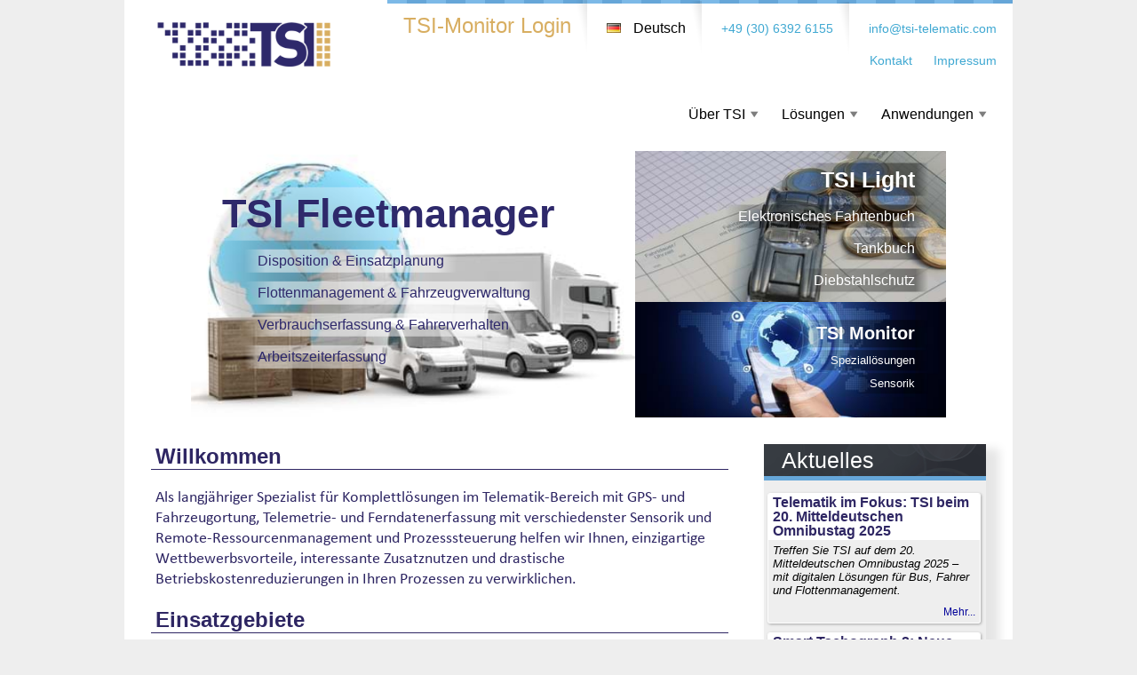

--- FILE ---
content_type: text/html; charset=utf-8
request_url: https://www.tsi-telematic.com/de
body_size: 6341
content:

<!DOCTYPE html>
<html lang="de-de" data-version="">

<head>
    <meta http-equiv="X-UA-Compatible" content="IE=edge" />
    <meta http-equiv="content-language" content="de-de">
    <meta name="viewport" content="width=device-width, initial-scale=1.0">
    <link rel="shortcut icon" href="/Cms_Data/Sites/TSI/Files/favicon.ico" type="image/x-icon" />



        <script async src="https://www.googletagmanager.com/gtag/js?id=G-BZPCEK91ZS"></script>
    <script>
        window.dataLayer = window.dataLayer || [];
        function gtag() { dataLayer.push(arguments); }
        gtag('js', new Date());

        gtag('config', 'G-BZPCEK91ZS');
    </script>




    <link href="/Cms_Data/Sites/TSI/Themes/Default/TSIWebMain.min.css?version=1058147170" rel="stylesheet" type="text/css"
          data-cssid="TSIWebMainCSS" />
    
    







    <link rel="canonical" href="https://www.tsi-telematic.com/de" />

        <link rel="alternate" href="https://www.tsi-telematic.com/en/" hreflang="en" />
            <link rel="alternate" href="https://www.tsi-telematic.com/de/" hreflang="de" />
            <link rel="alternate" href="https://www.tsi-telematic.com/cn/" hreflang="zh" />
    

<title>TSI Telematic Services GmbH</title><meta name="description" content="TSI Telematic Services ist Ihr erfahrener und kompetenter Partner für Ihr nächstes Telematik Projekt" />    


    <!--SCRIPTS-->
    <script type="text/javascript" src="/Cms_Data/Sites/TSI/Scripts/jquery-3.6.0.min.js" ></script>

    <!--eND SCRIPTS-->

        <script src="/Cms_Data/Sites/TSI/Files/tsiwebsite.min.js?version=1086632490" type="text/javascript"></script>







        <!--<script>
            var gaProperty = 'UA-21587211-1';
            var disableStr = 'ga-disable-' + gaProperty;
            if (document.cookie.indexOf(disableStr + '=true') > -1) {
                window[disableStr] = true;
            }
            function gaOptout() {
                document.cookie = disableStr + '=true; expires=Thu, 31 Dec 2099 23:59:59 UTC; path=/';
                window[disableStr] = true;
            }
        </script>


        <script>
            (function (i, s, o, g, r, a, m) {
                i['GoogleAnalyticsObject'] = r; i[r] = i[r] || function () {
                    (i[r].q = i[r].q || []).push(arguments)
                }, i[r].l = 1 * new Date(); a = s.createElement(o),
                    m = s.getElementsByTagName(o)[0]; a.async = 1; a.src = g; m.parentNode.insertBefore(a, m)
            })(window, document, 'script', 'https://www.google-analytics.com/analytics.js', 'ga');

            ga('create', 'UA-21587211-1', 'auto');
            ga('set', 'anonymizeIp', true);
            ga('send', 'pageview');

        </script>-->


</head>









<body>
    <div id="wrapper">

        



<header>
    <div id="logo">

        <a href="/de">
            <img src="/Cms_Data/Sites/TSI/Files/TSI%20Logo%20256x64.png" alt="TSI"
                 id="TSILogo" />
        </a>

        

    </div>
    <div id="mainPageOptions">
    <div id="MainOptions">
        <div>
            <a href="https://fleetman.tsi-telematic.com"
               id="tsimonitorlogin">TSI-Monitor Login</a>
        </div>
        <div id="languageMenu">

            <img class="langflag" src="/Cms_Data/Sites/TSI/Files/de.png"
                 alt="Deutsch" />
            <span class="CurrentLanguage">Deutsch</span>
                <div class="subOptions">
                        <a href="/en/">
                            <img alt="English" class="langflag" src="/Cms_Data/Sites/TSI/Files/us.png" />English
                        </a>
                                            <a href="/cn/">
                        <img alt="中文" class="langflag" src="/Cms_Data/Sites/TSI/Files/cn.png" />中文
                        </a>
                </div>
        </div>
        <div class="phone">
            <a href="tel:+493063926155">    +49 (30) 6392 6155</a>
        </div>
        <div class="phone">
            <a href="mailto:info@tsi-telematic.com"
               id="tsiemail">info@tsi-telematic.com</a>
        </div>
    </div>
    <div id="Contact">
        <a href="/de/ueber-tsi/Kontakt" target="">Kontakt</a>
        <a href="/de/ueber-tsi/Impressum" target="">Impressum</a>
    </div>
</div>


    <nav class="nav">
    <ul id="mainNav">






                <li class=""
                    aria-haspopup="true">
                    <div class="withsubmenu">

                        <a href="/de/ueber-tsi" target="">&#220;ber TSI</a>

                    </div>
                        <ul class="submenu" aria-haspopup="false">

                                    <li class=""
                                        aria-haspopup="true">
                                        <div class="">

                                            <a href="/de/ueber-tsi/Impressum" target="">Impressum</a>
                                        </div>
                                    </li>
                                    <li class=""
                                        aria-haspopup="true">
                                        <div class="">

                                            <a href="/de/ueber-tsi/Kontakt" target="">Kontakt</a>
                                        </div>
                                    </li>
                                    <li class=""
                                        aria-haspopup="true">
                                        <div class=" withsubmenu">

                                            <a href="/de/AGB" target="">AGB</a>
                                        </div>
                                            <ul class="thirdlevel">
                                                    <li>
                                                        <a href="/de/AGB/Erg%C3%A4nzungen_Auftragsdatenverarbeitung" target=""> Erg&#228;nzende Bedingungen f&#252;r Auftragsdatenverarbeitung</a>
                                                    </li>
                                            </ul>
                                    </li>
                                    <li class=""
                                        aria-haspopup="true">
                                        <div class="">

                                            <a href="/de/Datenschutz" target="">Datenschutzerkl&#228;rung</a>
                                        </div>
                                    </li>
                        </ul>


                </li>
                <li class=""
                    aria-haspopup="true">
                    <div class="withsubmenu">

                        <a href="/de/Loesungen" target="">L&#246;sungen</a>

                    </div>
                        <ul class="submenu" aria-haspopup="false">

                                    <li class=""
                                        aria-haspopup="true">
                                        <div class=" withsubmenu">

                                            <a href="/de/TSILight" target="">TSI Light</a>
                                        </div>
                                            <ul class="thirdlevel">
                                                    <li>
                                                        <a href="/de/TSILight/Schnellstart" target="">Schnellstart</a>
                                                    </li>
                                                    <li>
                                                        <a href="/de/TSILight/Details" target="">Details</a>
                                                    </li>
                                                    <li>
                                                        <a href="/de/TSILight/SparRechner" target="">Spar-Rechner</a>
                                                    </li>
                                                    <li>
                                                        <a href="/de/TSILight/Diebstahlschutz" target="">Diebstahlschutz</a>
                                                    </li>
                                                    <li>
                                                        <a href="/de/TSILight/Bestellung" target="">Online Bestellen</a>
                                                    </li>
                                                    <li>
                                                        <a href="/de/TSILight/HaeufigeFragen" target="">H&#228;ufig gestellte Fragen (FAQ)</a>
                                                    </li>
                                            </ul>
                                    </li>
                                    <li class=""
                                        aria-haspopup="true">
                                        <div class=" withsubmenu">

                                            <a href="/de/Loesungen/Fleetmanager" target="">Fleetmanager</a>
                                        </div>
                                            <ul class="thirdlevel">
                                                    <li>
                                                        <a href="/de/Loesungen/Fleetmanager/Flottenmanagement" target="">Flottenmanagement</a>
                                                    </li>
                                                    <li>
                                                        <a href="/de/Loesungen/Fleetmanager/Erweiterungen" target="">Erweiterungen &amp; Sensorik</a>
                                                    </li>
                                                    <li>
                                                        <a href="/de/Loesungen/Tacho-Fern-Auslesen" target="">Tacho-Fern-Auslesen</a>
                                                    </li>
                                            </ul>
                                    </li>
                                    <li class=""
                                        aria-haspopup="true">
                                        <div class="">

                                            <a href="/de/Loesungen/Arbeitszeiterfassung" target="">Arbeitszeiterfassung</a>
                                        </div>
                                    </li>
                                    <li class=""
                                        aria-haspopup="true">
                                        <div class="">

                                            <a href="/de/Loesungen/Inventory" target="">TSI Inventory</a>
                                        </div>
                                    </li>
                                    <li class=""
                                        aria-haspopup="true">
                                        <div class="">

                                            <a href="/de/Loesungen/TSIConnect" target="">TSI Connect</a>
                                        </div>
                                    </li>
                                    <li class=""
                                        aria-haspopup="true">
                                        <div class="">

                                            <a href="/de/Loesungen/TSIMonitor" target="">Monitor</a>
                                        </div>
                                    </li>
                                    <li class=""
                                        aria-haspopup="true">
                                        <div class="">

                                            <a href="/de/Zubehoer" target="">Zubeh&#246;r</a>
                                        </div>
                                    </li>
                        </ul>


                </li>
                <li class=""
                    aria-haspopup="true">
                    <div class="withsubmenu">

                        <a href="/de/Anwendungen" target="">Anwendungen</a>

                    </div>
                        <ul class="submenu" aria-haspopup="false">

                                    <li class=""
                                        aria-haspopup="true">
                                        <div class=" withsubmenu">

                                            <a href="/de/Anwendungen/Bus-Telematik" target="">Bus-Telematik</a>
                                        </div>
                                            <ul class="thirdlevel">
                                                    <li>
                                                        <a href="/de/Anwendungen/Bus-Telematik/VolleKostenkontrolle" target="">Kostenkontrolle</a>
                                                    </li>
                                                    <li>
                                                        <a href="/de/Anwendungen/Bus-Telematik/Zusatznutzen" target="">Zusatznutzen</a>
                                                    </li>
                                            </ul>
                                    </li>
                                    <li class=""
                                        aria-haspopup="true">
                                        <div class="">

                                            <a href="/de/Anwendungen/TransporteureSpeditionen" target="">Transporteure &amp; Speditionen</a>
                                        </div>
                                    </li>
                                    <li class=""
                                        aria-haspopup="true">
                                        <div class="">

                                            <a href="/de/Anwendungen/Landwirtschaft" target="">Landwirtschaft</a>
                                        </div>
                                    </li>
                                    <li class=""
                                        aria-haspopup="true">
                                        <div class="">

                                            <a href="/de/Anwendungen/TransportLogistic" target="">Transport &amp; Liefer-/Verleihservice</a>
                                        </div>
                                    </li>
                                    <li class=""
                                        aria-haspopup="true">
                                        <div class="">

                                            <a href="/de/Anwendungen/PersonenTransport" target="">Personentransport</a>
                                        </div>
                                    </li>
                        </ul>


                </li>
    </ul>
</nav>
<nav id="secondaryNav">
    <select>
        <option value="/de/"
                 selected="selected">
            TSI
        </option>

                <option value="/de/ueber-tsi"
                        >
                    &#220;ber TSI
                </option>
                            <option value="/de/ueber-tsi/Impressum"
                                    >
                                &nbsp;&nbsp;-&nbsp;Impressum
                            </option>
                            <option value="/de/ueber-tsi/Kontakt"
                                    >
                                &nbsp;&nbsp;-&nbsp;Kontakt
                            </option>
                            <option value="/de/AGB"
                                    >
                                &nbsp;&nbsp;-&nbsp;AGB
                            </option>
                                    <option value="/de/AGB/Erg%C3%A4nzungen_Auftragsdatenverarbeitung"
                                    >
                                    &nbsp;&nbsp;&nbsp;&nbsp;&nbsp;&nbsp;-&nbsp; Erg&#228;nzende Bedingungen f&#252;r Auftragsdatenverarbeitung
                                    </option>
                            <option value="/de/Datenschutz"
                                    >
                                &nbsp;&nbsp;-&nbsp;Datenschutzerkl&#228;rung
                            </option>
                <option value="/de/Loesungen"
                        >
                    L&#246;sungen
                </option>
                            <option value="/de/TSILight"
                                    >
                                &nbsp;&nbsp;-&nbsp;TSI Light
                            </option>
                                    <option value="/de/TSILight/Schnellstart"
                                    >
                                    &nbsp;&nbsp;&nbsp;&nbsp;&nbsp;&nbsp;-&nbsp;Schnellstart
                                    </option>
                                    <option value="/de/TSILight/Details"
                                    >
                                    &nbsp;&nbsp;&nbsp;&nbsp;&nbsp;&nbsp;-&nbsp;Details
                                    </option>
                                    <option value="/de/TSILight/SparRechner"
                                    >
                                    &nbsp;&nbsp;&nbsp;&nbsp;&nbsp;&nbsp;-&nbsp;Spar-Rechner
                                    </option>
                                    <option value="/de/TSILight/Diebstahlschutz"
                                    >
                                    &nbsp;&nbsp;&nbsp;&nbsp;&nbsp;&nbsp;-&nbsp;Diebstahlschutz
                                    </option>
                                    <option value="/de/TSILight/Bestellung"
                                    >
                                    &nbsp;&nbsp;&nbsp;&nbsp;&nbsp;&nbsp;-&nbsp;Online Bestellen
                                    </option>
                                    <option value="/de/TSILight/HaeufigeFragen"
                                    >
                                    &nbsp;&nbsp;&nbsp;&nbsp;&nbsp;&nbsp;-&nbsp;H&#228;ufig gestellte Fragen (FAQ)
                                    </option>
                            <option value="/de/Loesungen/Fleetmanager"
                                    >
                                &nbsp;&nbsp;-&nbsp;Fleetmanager
                            </option>
                                    <option value="/de/Loesungen/Fleetmanager/Flottenmanagement"
                                    >
                                    &nbsp;&nbsp;&nbsp;&nbsp;&nbsp;&nbsp;-&nbsp;Flottenmanagement
                                    </option>
                                    <option value="/de/Loesungen/Fleetmanager/Erweiterungen"
                                    >
                                    &nbsp;&nbsp;&nbsp;&nbsp;&nbsp;&nbsp;-&nbsp;Erweiterungen &amp; Sensorik
                                    </option>
                                    <option value="/de/Loesungen/Tacho-Fern-Auslesen"
                                    >
                                    &nbsp;&nbsp;&nbsp;&nbsp;&nbsp;&nbsp;-&nbsp;Tacho-Fern-Auslesen
                                    </option>
                            <option value="/de/Loesungen/Arbeitszeiterfassung"
                                    >
                                &nbsp;&nbsp;-&nbsp;Arbeitszeiterfassung
                            </option>
                            <option value="/de/Loesungen/Inventory"
                                    >
                                &nbsp;&nbsp;-&nbsp;TSI Inventory
                            </option>
                            <option value="/de/Loesungen/TSIConnect"
                                    >
                                &nbsp;&nbsp;-&nbsp;TSI Connect
                            </option>
                            <option value="/de/Loesungen/TSIMonitor"
                                    >
                                &nbsp;&nbsp;-&nbsp;Monitor
                            </option>
                            <option value="/de/Zubehoer"
                                    >
                                &nbsp;&nbsp;-&nbsp;Zubeh&#246;r
                            </option>
                <option value="/de/Anwendungen"
                        >
                    Anwendungen
                </option>
                            <option value="/de/Anwendungen/Bus-Telematik"
                                    >
                                &nbsp;&nbsp;-&nbsp;Bus-Telematik
                            </option>
                                    <option value="/de/Anwendungen/Bus-Telematik/VolleKostenkontrolle"
                                    >
                                    &nbsp;&nbsp;&nbsp;&nbsp;&nbsp;&nbsp;-&nbsp;Kostenkontrolle
                                    </option>
                                    <option value="/de/Anwendungen/Bus-Telematik/Zusatznutzen"
                                    >
                                    &nbsp;&nbsp;&nbsp;&nbsp;&nbsp;&nbsp;-&nbsp;Zusatznutzen
                                    </option>
                            <option value="/de/Anwendungen/TransporteureSpeditionen"
                                    >
                                &nbsp;&nbsp;-&nbsp;Transporteure &amp; Speditionen
                            </option>
                            <option value="/de/Anwendungen/Landwirtschaft"
                                    >
                                &nbsp;&nbsp;-&nbsp;Landwirtschaft
                            </option>
                            <option value="/de/Anwendungen/TransportLogistic"
                                    >
                                &nbsp;&nbsp;-&nbsp;Transport &amp; Liefer-/Verleihservice
                            </option>
                            <option value="/de/Anwendungen/PersonenTransport"
                                    >
                                &nbsp;&nbsp;-&nbsp;Personentransport
                            </option>
    </select>



    <script>

        document.querySelectorAll('nav#secondaryNav>select').forEach(select => select.addEventListener('change', function () {
            var url = this.value;
            window.location.href = url;
        }));
    </script>
</nav>





</header>
        <div>


            <div id="HomeMainBlock">
                
<link rel="preload" as="image" href="/Cms_Data/Sites/TSI/Files/Homepage/fotolia_74253037_XS.jpg" />
<link rel="preload" as="image" href="/Cms_Data/Sites/TSI/Files/Homepage/fotolia_41862063_XS.jpg" />
<link rel="preload" as="image" href="/Cms_Data/Sites/TSI/Files/Homepage/fotolia_76415590_XS.jpg" />


<div id="HomePageLandingBlock">
    <h1 style="display:none">TSI Telematic Services GmbH</h1>
    <div id="Landing_Fleetmanager"
         data-url="/de/Loesungen/Fleetmanager">
        <div class="bgImage"></div>

        <div class="ContentShort">
            <span>TSI Fleetmanager</span><br />
            <span>Disposition &amp; Einsatzplanung </span><br />
            <span>Flottenmanagement &amp; Fahrzeugverwaltung</span><br />
            <span>Verbrauchserfassung &amp; Fahrerverhalten </span><br />
            <span>Arbeitszeiterfassung</span><br />

        </div>
        <div class="Content">
            <h2>TSI Fleetmanager</h2>
            <div>Mit dem TSI Fleetmanager haben Sie Transparenz über alles, was für eine effiziente Abwicklung und Kontrolle Ihrer Prozesse und Aufträge notwendig ist: Fahrzeuge, Betriebsmittel, Arbeitszeiten, Auftragsstatus, Abrechnungen, Alarme und vieles mehr.</div>
            <div>Steuern Sie Ihre Prozesse ohne Zeitverlust in Echtzeit, reduzieren Sie Ihre Kosten und gestalten Sie Ihren Geschäftsablauf effektiver</div>
            <br />
            <a class="More" href="/de/Loesungen/Fleetmanager">Erfahren Sie mehr</a>

        </div>
    </div>
    <div id="Landing_FleetmanagerLight"
         data-url="/de/TSILight">
        <div class="bgImage"></div>
        <div class="ContentShort">
            <span>TSI Light</span><br />
            <span>Elektronisches Fahrtenbuch</span><br />
            <span>Tankbuch</span><br />
            <span>Diebstahlschutz</span><br />
        </div>
        <div class="Content">
            <h2>TSI Light</h2>
            <div>TSI Light ist eine schlüsselfertige Lösung für ein automatisches, elektronisches Fahrtenbuch bereits ab dem ersten Fahrzeug.</div>
            <div>Sie erfassen alle Kosten direkt, sparen bares Geld in Steuern und mit dem integrierten Tankbuch haben Sie immer den vollen Kostenüberblick.</div>
            <a class="More" href="/de/TSILight">Erfahren Sie mehr</a>

        </div>
    </div>
    <div id="Landing_Monitor"
         data-url="/de/Loesungen/TSIMonitor">
        <div class="bgImage"></div>
        <div class="ContentShort">
            <span>TSI Monitor</span><br />
            <span>Speziallösungen</span><br />
            <span>Sensorik</span><br />

        </div>
        <div class="Content">
            <h2>TSI Monitor</h2>
            <div>Der TSI Monitor ist die einheitliche Webplattform für alle TSI Lösungen. Modular aufgebaut, stellen wir für Sie Speziallösungen und komplexe Anforderungen dar.</div>
            <div>Durch verschiedenste Sensorik lassen sich weit mehr als Standorte, Temperaturen, oder Verbräuche erfassen.</div>
            <div>Mit unseren langjährigen Erfahrungen und Know-How sind wir der richtige Partner für Ihren Telematikeinsatz</div>
            <a class="More" href="/de/Loesungen/TSIMonitor">Erfahren Sie mehr</a>

        </div>
    </div>
</div>



            </div>


            <div id="HomeColumnBlock">


                <div id="HomeSideBar">
                    
    <div class="NewsArea" lang="de">
        <div class="Heading">
            <a href="/de/Aktuelles/Seite-1">
Aktuelles            </a>
        </div>
        <div class="Items">
                <div class="Item">
                    <h4>
                        <a class='title' href='/de/Aktuell/Telematik-im-Fokus-TSI-beim-20-Mitteldeutschen-Omnibustag-2025'>Telematik im Fokus: TSI beim 20. Mitteldeutschen Omnibustag 2025</a>
                    </h4>
                    <div class="SummaryContent">
<p>Treffen Sie TSI auf dem 20. Mitteldeutschen Omnibustag 2025 &ndash; mit digitalen L&ouml;sungen f&uuml;r Bus, Fahrer und Flottenmanagement.</p>                    </div>
                        <a class="ReadMore"
                           href="/de/Aktuell/Telematik-im-Fokus-TSI-beim-20-Mitteldeutschen-Omnibustag-2025">
Mehr...                        </a>
                </div>
                <div class="Item">
                    <h4>
                        <a class='title' href='/de/Aktuell/Smart-Tachograph-2-Neue-Pflichten-ab-2025-und-2026-TSI-macht-Ihre-Flotte-fit-'>Smart Tachograph 2: Neue Pflichten ab 2025 und 2026 – TSI macht Ihre Flotte fit!</a>
                    </h4>
                    <div class="SummaryContent">
<p><span>Die Tachographenregelung wird versch&auml;rft: Ende 2025 wird der Smart Tachograph 2 im grenz&uuml;berschreitenden Verkehr vorgeschrieben. Ab Juli 2026 gilt die Tachographenpflicht zus&auml;tzlich f&uuml;r Fahrzeuge ab 2,5 t Gesamtgewicht. Handeln Sie rechtzeitig!</span></p>                    </div>
                        <a class="ReadMore"
                           href="/de/Aktuell/Smart-Tachograph-2-Neue-Pflichten-ab-2025-und-2026-TSI-macht-Ihre-Flotte-fit-">
Mehr...                        </a>
                </div>
                <div class="Item">
                    <h4>
                        <a class='title' href='/de/Aktuell/Loschtermin-fur-Tachographendaten-2025'>L&#246;schtermin f&#252;r Tachographendaten 2025</a>
                    </h4>
                    <div class="SummaryContent">
<p><span>Die j&auml;hrliche Frist f&uuml;r die L&ouml;schung von Tachographen-Daten f&auml;llt dieses Jahr auf Montag, den 31.03.2025</span></p>                    </div>
                        <a class="ReadMore"
                           href="/de/Aktuell/Loschtermin-fur-Tachographendaten-2025">
Mehr...                        </a>
                </div>
                <div class="Item">
                    <h4>
                        <a class='title' href='/de/Aktuell/Forderprogramm-Umweltschutz-und-Sicherheit-fur-Lkw-Flotten'>F&#246;rderprogramm „Umweltschutz und Sicherheit“ f&#252;r Lkw-Flotten</a>
                    </h4>
                    <div class="SummaryContent">
<p>F&ouml;rdern Sie Umweltschutz und Sicherheit in Ihrem Unternehmen mit Unterst&uuml;tzung durch das BALM.</p>                    </div>
                        <a class="ReadMore"
                           href="/de/Aktuell/Forderprogramm-Umweltschutz-und-Sicherheit-fur-Lkw-Flotten">
Mehr...                        </a>
                </div>
                <div class="Item">
                    <h4>
                        <a class='title' href='/de/Aktuell/Aktuelle-Information-Loschtermin-fur-Tachographendaten-am-31-Marz-2024'>Aktuelle Information: L&#246;schtermin f&#252;r Tachographendaten am 31. M&#228;rz 2024</a>
                    </h4>
                    <div class="SummaryContent">
<p><span>Wichtig: L&ouml;schfrist f&uuml;r Tachographendaten am 31. M&auml;rz 2024 naht! Wir sorgen f&uuml;r eine stressfreie Abwicklung - pr&uuml;fen Sie, ob f&uuml;r Sie abweichende Firsten gelten!&nbsp;</span></p>                    </div>
                        <a class="ReadMore"
                           href="/de/Aktuell/Aktuelle-Information-Loschtermin-fur-Tachographendaten-am-31-Marz-2024">
Mehr...                        </a>
                </div>
        </div>

        <div class="MoreSection">
            <a href="/de/Aktuelles/Seite-1">
weitere Beitr&#228;ge...            </a>
        </div>
    </div>



                </div>
                <div id="HomeContent">
                    <h2>Willkommen</h2>
<p>Als langj&auml;hriger Spezialist f&uuml;r Komplettl&ouml;sungen im Telematik-Bereich mit GPS- und Fahrzeugortung, Telemetrie- und Ferndatenerfassung mit verschiedenster Sensorik und Remote-Ressourcenmanagement und Prozesssteuerung helfen wir Ihnen, einzigartige Wettbewerbsvorteile, interessante Zusatznutzen und drastische Betriebskostenreduzierungen in Ihren Prozessen zu verwirklichen.</p>
<h2><a href="/de/Anwendungen">Einsatzgebiete</a></h2>
<p><span>Die L&ouml;sungen der TSI finden in zahlreichen Branchen Anwendung, da sie flexibel und modular aufgebaut sind. Wir haben einige Beispiele zusammengestellt:</span></p>

<div class="UseCaseBanner">
    <div class="UseCaseBannerSlider">
                <a class="UseCaseBannerItem"
                   style="background-image:url('/Cms_Data/Contents/TSIWebsite/Media/UseCases/Delivery.jpg');"
                   href="/de/Anwendungen/TransportLogistic#Delivery">

                    <div class="Title">
                        Liefer- und Verleihdienste
                    </div>
                        <div class="BannerTextOverlay">
                            <ul>
<li>
<p>Effizienteres Disponieren</p>
</li>
<li>
<p>Auftr&auml;ge mobil &uuml;bermitteln und steuern</p>
</li>
<li>
<p>Lieferungen und sonstige Leistungen nachweisen</p>
</li>
</ul>
                        </div>
                </a>
                <a class="UseCaseBannerItem"
                   style="background-image:url('/Cms_Data/Contents/TSIWebsite/Media/Illustrations/UseCases/Transporters/Fotolia_197999604_S(600x400).jpg');"
                   href="/de/Anwendungen/TransporteureSpeditionen">

                    <div class="Title">
                        Speditionen
                    </div>
                        <div class="BannerTextOverlay">
                            <ul>
<li>
<p>Orten und Sichern der Fahrzeuge und Ladung</p>
</li>
<li>
<p>Auftr&auml;ge mobil &uuml;bermitteln und steuern</p>
</li>
<li>
<p>Treibstoffkosten senken</p>
</li>
</ul>
                        </div>
                </a>
                <a class="UseCaseBannerItem"
                   style="background-image:url('/Cms_Data/Contents/TSIWebsite/Media/Illustrations/UseCases/Bus-Telematics/Fotolia_147657635_L(600x338).jpg');"
                   href="/de/Anwendungen/Bus-Telematik">

                    <div class="Title">
                        Bus-Telematik
                    </div>
                        <div class="BannerTextOverlay">
                            <ul>
<li>
<p>Fahrererkennung &amp; Fahrstilanalyse</p>
</li>
<li>
<p>Kraftstofferfassung</p>
</li>
<li>
<p>Qualit&auml;tskontrolle (Haltestellen Versp&auml;tung/Verfr&uuml;hung)</p>
</li>
</ul>
                        </div>
                </a>
                <a class="UseCaseBannerItem"
                   style="background-image:url('/Cms_Data/Contents/TSIWebsite/Media/Illustrations/UseCases/taxi-2118184(600x388).jpg');"
                   href="/de/Anwendungen/PersonenTransport">

                    <div class="Title">
                        Personentransport
                    </div>
                        <div class="BannerTextOverlay">
                            <ul>
<li>
<p>Effizienzsteigerung</p>
</li>
<li>
<p>Verbesserung der Qualit&auml;t</p>
</li>
<li>
<p>Kostenreduktion</p>
</li>
</ul>
                        </div>
                </a>
                <a class="UseCaseBannerItem"
                   style="background-image:url('/Cms_Data/Contents/TSIWebsite/Media/Illustrations/UseCases/Agriculture/tractor-2633099(600x360).jpg');"
                   href="/de/Anwendungen/Landwirtschaft">

                    <div class="Title">
                        Agrarmaschinen
                    </div>
                        <div class="BannerTextOverlay">
                            <ul>
<li>
<p>Exakte Ermittlung bearbeiteter Fl&auml;chen</p>
</li>
<li>
<p>Laufzeiten von Maschinen und Anbauger&auml;ten</p>
</li>
<li>
<p>Betriebsstundenauswertung</p>
</li>
</ul>
                        </div>
                </a>
                <a class="UseCaseBannerItem"
                   style="background-image:url('/Cms_Data/Contents/TSIWebsite/Media/UseCases/ice.jpg');"
                   href="/de/Anwendungen/TransportLogistic#CoolingChain">

                    <div class="Title">
                        K&#252;hltransporte
                    </div>
                        <div class="BannerTextOverlay">
                            <ul>
<li>
<p>effizienter disponieren</p>
</li>
<li>
<p>Einhaltung der K&uuml;hlkette nachweisen</p>
</li>
<li>
<p>Temperatur&uuml;berwachung und Alarmierung</p>
</li>
<li>...</li>
</ul>
                        </div>
                </a>


    </div>
</div>

<h2><a href="/de/ueber-tsi">Ihr Partner</a></h2>
<p>Wir verstehen uns nicht nur als ein Anbieter f&uuml;r Telematik-L&ouml;sungen, sondern als Ihr Kompetenz-Partner, der gemeinsam mit Ihnen Ihre speziellen Anforderungen umsetzt um Ihre Prozesse effektiver, schneller oder g&uuml;nstiger zu gestalten. Wir fangen da an, wo andere aufh&ouml;ren.</p>
                </div>

            </div>
        </div>
    </div>
            <!-- Cloudflare Web Analytics -->
        <script defer src='https://static.cloudflareinsights.com/beacon.min.js' data-cf-beacon='{"token": "27564f97a01b441ba9a55281ee93a315"}'></script><!-- End Cloudflare Web Analytics -->

    
<script defer src="https://static.cloudflareinsights.com/beacon.min.js/vcd15cbe7772f49c399c6a5babf22c1241717689176015" integrity="sha512-ZpsOmlRQV6y907TI0dKBHq9Md29nnaEIPlkf84rnaERnq6zvWvPUqr2ft8M1aS28oN72PdrCzSjY4U6VaAw1EQ==" data-cf-beacon='{"version":"2024.11.0","token":"c78e9ed954fb42caafa87c49cabed6d1","r":1,"server_timing":{"name":{"cfCacheStatus":true,"cfEdge":true,"cfExtPri":true,"cfL4":true,"cfOrigin":true,"cfSpeedBrain":true},"location_startswith":null}}' crossorigin="anonymous"></script>
</body>
</html>

--- FILE ---
content_type: text/css
request_url: https://www.tsi-telematic.com/Cms_Data/Sites/TSI/Themes/Default/TSIWebMain.min.css?version=1058147170
body_size: 14341
content:
@charset "UTF-8";#PageContent h1,div#HomePageLandingBlock h2{font-size:32px}html{scroll-behavior:smooth}:focus{outline:0}body{background:#EEE;font-family:Arial,Arial,Tahoma,KaiTi,"楷体",STKaiti,"华文楷体","Microsoft YaHei New","Microsoft Yahei","微软雅黑",宋体,SimSun,STXihei,"华文细黑",sans-serif;margin:0}#PageContent p,#PageContent ul li,div#HomeColumnBlock div#HomeContent p{font-family:Calibri,Arial,Arial,Tahoma,KaiTi,"楷体",STKaiti,"华文楷体","Microsoft YaHei New","Microsoft Yahei","微软雅黑",宋体,SimSun,STXihei,"华文细黑",sans-serif}#PageContent h2{color:#2e2663;font-size:30px}#PageContent h3{margin-top:20px;margin-bottom:5px;color:#3a98c8;font-size:25px}#PageContent p,#PageContent ul li{font-size:18px}@media only screen and (max-width:767px){#PageContent p{font-size:15px}}@media only screen and (max-width:479px){#PageContent p{font-size:13px}}@media only screen and (max-width:767px){#PageContent ul li{font-size:15px}}#PageContent a{color:#00e}#PageContent a[href=""]{color:#000;cursor:default;text-decoration:none}#PageContent .button,.PriceAd{cursor:pointer;text-decoration:none}#PageContent table{border-collapse:collapse;border-spacing:0}#PageContent div.Section{margin:25px 0 40px;padding-top:1px}@media only screen and (max-width:479px){#PageContent ul li{font-size:13px}}div.ImprintMainItem{margin-bottom:20px}div.ImprintMainItem p{margin:0}div.ImprintLegal p{font-size:12px;text-align:justify;color:#333}.PriceAd{color:#00f;border:2px solid #3A98C8;border-radius:5px;padding:15px;float:right;background-color:#BDD7EE;box-shadow:4px 4px 4px 1px rgba(0,0,0,.1);display:block}.PriceAd .Price{font-size:40px}.PriceAd .TimeFrame{text-align:right}.Collapsed .PriceAd{display:none}.Illustration.FloatRight{max-width:400px;float:right;margin:0 0 10px 20px}@media only screen and (max-width:767px){.Illustration.FloatRight{float:none;max-width:420px!important;width:420px;margin:10px -20px!important}}@media only screen and (max-width:479px){.PriceAd{font-size:10px}.PriceAd .Price{font-size:20px}.Illustration.FloatRight{max-width:300px!important;width:300px}}.Illustration.FloatRight.Larger{max-width:668px}@media only screen and (max-width:959px) and (min-width:768px){.Illustration.FloatRight.Larger{float:none;margin-left:auto;margin-right:auto}}.Illustration.FloatLeft{float:left;max-width:400px;margin:0 20px 10px 0}@media only screen and (max-width:767px){.Illustration.FloatLeft{float:none;max-width:420px!important;width:420px;margin:10px -20px!important}}@media only screen and (max-width:479px){.Illustration.FloatLeft{max-width:300px!important;width:300px}}.Illustration.FloatLeft.Larger{max-width:600px}.Illustration.Full{margin-top:50px;max-width:900px}@media only screen and (max-width:959px){.Illustration.Full{max-width:668px}}@media only screen and (max-width:767px){.Illustration.Full{max-width:420px;margin:10px -30px}}@media only screen and (max-width:479px){.Illustration.Full{max-width:300px;width:300px}}.Illustration.CopyRightImage{display:grid;grid-template-rows:auto auto;grid-template-columns:auto}.Illustration.CopyRightImage>img{grid-area:1/1;width:100%}.Illustration.CopyRightImage>div.CopyRightMessage{grid-area:2/1;font-size:10px;font-family:Calibri Light,Calibri,Arial,Arial,Tahoma,KaiTi,"楷体",STKaiti,"华文楷体","Microsoft YaHei New","Microsoft Yahei","微软雅黑",宋体,SimSun,STXihei,"华文细黑",sans-serif;font-family:Calibri,Arial,Arial,Tahoma,KaiTi,"楷体",STKaiti,"华文楷体","Microsoft YaHei New","Microsoft Yahei","微软雅黑",宋体,SimSun,STXihei,"华文细黑",sans-serif;color:#888}img.MidBanner{margin:50px -50px 20px;width:1000px}@media only screen and (max-width:959px){img.MidBanner{width:768px}}@media only screen and (max-width:767px){img.MidBanner{width:420px;margin:50px -30px 20px}}.IllustrationPortrait.FloatRight{max-height:300px;float:right;margin:0 0 10px 20px;display:block}@media only screen and (max-width:767px){.IllustrationPortrait.FloatRight{float:none;max-width:420px!important;margin:10px auto 25px!important}}@media only screen and (max-width:479px){img.MidBanner{width:300px}.IllustrationPortrait.FloatRight{max-width:300px!important}}.IllustrationPortrait.FloatRight.Larger{max-width:668px}@media only screen and (max-width:959px) and (min-width:768px){.IllustrationPortrait.FloatRight.Larger{float:none;margin-left:auto;margin-right:auto}}.IllustrationPortrait.FloatLeft{float:left;display:block;max-height:300px;margin:0 40px 10px 0}@media only screen and (max-width:767px){.IllustrationPortrait.FloatLeft{float:none;max-width:420px!important;margin:10px auto 25px!important}}@media only screen and (max-width:479px){.IllustrationPortrait.FloatLeft{max-width:300px!important}}.IllustrationPortrait.FloatLeft.Larger{max-width:600px}.IllustrationPortrait.Full{margin-top:50px;max-width:900px}@media only screen and (max-width:959px){.IllustrationPortrait.Full{max-width:668px}}@media only screen and (max-width:767px){.IllustrationPortrait.Full{max-width:420px;margin:10px -30px}}@media only screen and (max-width:479px){.IllustrationPortrait.Full{max-width:300px;width:300px}}.ImageHeap{display:block;position:relative;top:0;left:0}.ImageHeap.Left{float:left;height:340px;width:400px;margin:0 20px 30px 0}.ImageHeap.Left.Max2{height:220px}.ImageHeap.Left.Max3{height:280px}@media only screen and (max-width:767px){.ImageHeap.Left{margin-left:-10px}}@media only screen and (max-width:479px){.ImageHeap.Left{margin-left:-20px;max-width:300px}}.ImageHeap.Right{height:340px;width:400px;float:right;margin:0 0 30px 20px}#PageContent ul.SpacedList>li,header{margin-bottom:20px}.ImageHeap.Right.Max2{height:260px}@media only screen and (max-width:767px){.ImageHeap.Right{margin-right:-10px}}@media only screen and (max-width:479px){.ImageHeap.Right{margin-right:-20px;max-width:300px}}.ImageHeap>.Image,.ImageHeap>img{max-width:250px;max-height:200px;box-shadow:10px 10px 10px rgba(0,0,0,.4)}.ImageHeap>.Image.Expandable,.ImageHeap>img.Expandable{box-shadow:10px 10px 10px rgba(0,0,0,.4),rgba(192,192,192,.5) 0 0 5px 1px}.ImageHeap>.Image.Expandable.NoShadow,.ImageHeap>.Image.NoShadow,.ImageHeap>img.Expandable.NoShadow,.ImageHeap>img.NoShadow{box-shadow:none}.ImageHeap>.Image.Portrait,.ImageHeap>img.Portrait{max-height:unset}.ImageHeap>.Image.LargerThumb,.ImageHeap>img.LargerThumb{max-height:300px;max-width:350px}.ImageHeap>.Image:nth-child(1),.ImageHeap>img:nth-child(1){position:absolute;top:0;left:0;z-index:1}.ImageHeap>.Image:nth-child(2),.ImageHeap>img:nth-child(2){position:absolute;right:10px;top:30px;z-index:2}.ImageHeap>.Image:nth-child(3),.ImageHeap>img:nth-child(3){position:absolute;left:20px;top:90px;z-index:3}.ImageHeap>.Image:nth-child(4),.ImageHeap>img:nth-child(4){position:absolute;right:0;top:120px;z-index:4}.ImageHeap>.Image.Expanded,.ImageHeap>img.Expanded{z-index:1000}.ImageHeap video.Image{max-height:none}#PageContent .button{display:block;text-align:center;background-color:#2e2663;border-radius:10px;color:#fff;font-weight:700;padding:10px;transition:background-color .1s,transform .1s}#PageContent .button:hover{transform:scale(1.02);background-color:#433c73}#PageContent ul.SpacedList.Bold>li,#PageContent ul.SpacedList.Bold>li a{font-size:20px;font-weight:700;color:#3a98c8;text-decoration:none}#PageContent ul.SpacedList.Bold>li a:hover{text-decoration:underline}#PageContent ul.PrettyList{padding:0}#PageContent ul.PrettyList>li{margin-bottom:70px;list-style:none}#PageContent ul.PrettyList>li:after{content:"";display:block;clear:both}#PageContent ul.PrettyList>li>div.Image,#PageContent ul.PrettyList>li>div>div.Image{position:relative;top:0;left:0;width:150px;height:150px;float:left;border:4px solid #2e2663;border-radius:1000px;overflow:hidden}#PageContent ul.PrettyList>li>div.Image img,#PageContent ul.PrettyList>li>div>div.Image img{position:absolute}@media only screen and (max-width:767px){#PageContent ul.PrettyList>li>div.Image,#PageContent ul.PrettyList>li>div>div.Image{float:none;border-radius:0!important;border-width:0 0 10px!important;overflow:visible;left:-20px;width:420px!important;height:auto!important}#PageContent ul.PrettyList>li>div.Image img,#PageContent ul.PrettyList>li>div>div.Image img{position:relative;top:0!important;left:0!important;width:420px!important;vertical-align:bottom}}@media only screen and (max-width:479px){#PageContent ul.PrettyList>li>div.Image,#PageContent ul.PrettyList>li>div.Image img,#PageContent ul.PrettyList>li>div>div.Image,#PageContent ul.PrettyList>li>div>div.Image img{width:300px!important}}#PageContent ul.PrettyList>li:nth-child(2) div.Image{border-color:#97bf0d}#PageContent ul.PrettyList>li:nth-child(3) div.Image{border-color:#BDD7EE}#PageContent ul.PrettyList>li:nth-child(4) div.Image{border-color:#DEDC24}#PageContent ul.PrettyList>li:nth-child(5) div.Image{border-color:#3A98C8}#PageContent ul.PrettyList>li:nth-child(6) div.Image{border-color:#DAB168}#PageContent ul.PrettyList>li>div.Content{margin-left:200px}[lang=de] #PageContent ul.PrettyList>li>div.Content p{-webkit-hyphens:auto;hyphens:auto}#PageContent ul.PrettyList.Alternate li:nth-child(2n) div.Image{float:right}@media only screen and (max-width:767px){#PageContent ul.PrettyList>li>div.Content{margin-left:0!important;text-align:justify}#PageContent ul.PrettyList.Alternate li:nth-child(2n) div.Image{float:none}}#PageContent ul.PrettyList.Alternate li:nth-child(2n) div.Image+div.Content{margin-right:200px}#PageContent ul.PrettyList.Alternate li:nth-child(2n) div.Content{margin-left:0}@media only screen and (max-width:767px){#PageContent ul.PrettyList.Alternate li:nth-child(2n) div.Content{margin:0!important}}#PageContent .AutoClear:after{content:"";clear:both;display:block}#PageContent .FloatClear{content:"";display:block;clear:both}#PageContent .Callout{font-size:25px;color:#97bf0d;text-align:center;margin:40px 10px}#PageContent .Callout.Extra{font-size:50px}#PageContent .Callout .Attribution{color:#000;font-size:15px;text-align:right;display:block}#PageContent .Callout a{color:#97bf0d}#PageContent .NoHyphens{-webkit-hyphens:manual!important;hyphens:manual!important}#PageContent .HorizontalRow{margin:0 -40px;border-bottom:20px solid #2e2663}#PageContent .ThreeColumnLayout{display:flex;justify-content:space-between;flex-direction:row;flex-wrap:nowrap}@media only screen and (max-width:767px){#PageContent .HorizontalRow{margin:0 -20px}#PageContent .ThreeColumnLayout{display:block}}#PageContent .ThreeColumnLayout>div{position:relative;top:0;left:0;transition:box-shadow .3s;box-shadow:0 0 0 rgba(128,128,128,.5),0 0 0 0 rgba(128,128,128,.2) inset;margin:0 15px 20px;padding:0 0 70px;flex-grow:1;flex-basis:30%;border-radius:5px}#PageContent .ThreeColumnLayout>div:hover{box-shadow:10px 10px 10px rgba(128,128,128,.5),2px 2px 2px -2px rgba(128,128,128,.2) inset}@media only screen and (min-width:768px) and (max-width:959px){#PageContent .ThreeColumnLayout>div{margin:0 7.5px}#PageContent .ThreeColumnLayout>div .Image.Round{transform:scale(.8);transform-origin:center center}}@media only screen and (max-width:767px){#PageContent .ThreeColumnLayout>div{padding-top:5px;margin:10px -10px!important}}#PageContent .ThreeColumnLayout>div .Image{height:250px;margin:5px 5px 20px;background-position:center center;background-size:contain;background-repeat:no-repeat}#PageContent .ThreeColumnLayout>div .Image.Round{height:200px;width:200px;margin:5px auto 20px;border-radius:2000px;border:5px solid #3a98c8;background-size:auto}#PageContent .ThreeColumnLayout>div:first-child{margin-left:0}#PageContent .ThreeColumnLayout>div:first-child .Image.Round{border-color:#97bf0d}#PageContent .ThreeColumnLayout>div:last-child{margin-right:0}#PageContent .ThreeColumnLayout>div:last-child .Image.Round{border-color:#DEDC24}#PageContent .ThreeColumnLayout>div h3{color:#2e2663;font-size:20px;margin:0 10px}@media only screen and (max-width:479px){#PageContent .ThreeColumnLayout>div h3{font-size:18px}}#PageContent .ThreeColumnLayout>div p{margin:5px 10px 10px;color:#3a98c8;text-align:justify}@media only screen and (min-width:768px) and (max-width:959px){#PageContent .ThreeColumnLayout>div h3{font-size:18px}#PageContent .ThreeColumnLayout>div p{font-size:14px}}#PageContent .ThreeColumnLayout>div>a:last-child{position:absolute;bottom:15px;left:10px;right:10px;text-align:center;color:#00F;font-size:22px;font-weight:700}@media only screen and (min-width:768px) and (max-width:959px){#PageContent .ThreeColumnLayout>div>a:last-child{font-size:18px}}@media only screen and (max-width:479px){#PageContent .ThreeColumnLayout>div>a:last-child{font-size:18px}}#PageContent .TwoThirdsOneThirdLayout{display:flex;justify-content:space-between;margin:0;flex-direction:row;flex-wrap:nowrap}@media only screen and (max-width:767px){#PageContent .TwoThirdsOneThirdLayout{display:block;margin:0}}#PageContent .TwoThirdsOneThirdLayout>:first-child{position:relative;top:0;left:0;margin:0 15px 20px 0;flex-grow:1;flex-basis:65%;border-radius:5px}#PageContent .TwoThirdsOneThirdLayout>:last-child{box-sizing:border-box;position:relative;top:0;left:0;margin:0 0 20px 30px;flex-grow:1;flex-basis:30%;border-radius:5px;border:1px solid #2e2663;padding:20px;align-self:flex-start}#PageContent .TwoThirdsOneThirdLayout>:last-child h3{font-size:20px}#PageContent .TwoThirdsOneThirdLayout>:last-child p{font-size:17px}@media only screen and (max-width:767px){#PageContent .TwoThirdsOneThirdLayout>:last-child{margin:0 0 20px}}@media only screen and (max-width:479px){#PageContent .TwoThirdsOneThirdLayout>:last-child{margin:0 -20px 20px}}#PageContent .TwoColumnLayout{display:flex;justify-content:space-between;flex-direction:row;flex-wrap:nowrap}#PageContent .TwoColumnLayout>div{flex-basis:48%}#PageContent .ContentBox{width:300px;padding:20px 10px;box-sizing:border-box;border:2px solid #2e2663;border-radius:4px;box-shadow:10px 10px 10px rgba(0,0,0,.4)}#PageContent .ContentBox.FloatRight{float:right;margin:0 0 20px 20px}#PageContent div#newsContent{-webkit-hyphens:auto;hyphens:auto}@media only screen and (max-width:767px){#PageContent .TwoColumnLayout{display:block}#PageContent div#newsContent .Illustration.FloatLeft,#PageContent div#newsContent .Illustration.FloatRight{margin-left:-30px!important}#PageContent div#newsContent .Illustration.FloatLeft.CenterOnMobile,#PageContent div#newsContent .Illustration.FloatRight.CenterOnMobile{margin-left:auto!important;margin-right:auto!important}}#PageContent div#newsContent div.MidBannerImageSection{margin:100px -50px 0}#PageContent div#newsContent div.MidBannerImageSection img.MidBannerImage{width:100%}@media only screen and (max-width:767px){#PageContent div#newsContent div.MidBannerImageSection{margin:120px -30px 0}}#PageContent div#newsContent p{min-height:10px}#PageContent div#newsContent p:before{content:"";width:10em;display:block;overflow:hidden}#PageContent div#newsContent p.Abstract{font-size:1.2em;font-weight:700}#PageContent div#newsContent ul li{margin:0 0 15px}#PageContent div#newsContent ul.Summary{margin:40px 0}#PageContent div#newsContent ul.Summary li{color:#3a98c8;font-size:20px;font-family:Calibri Light,Calibri,Arial,Arial,Tahoma,KaiTi,"楷体",STKaiti,"华文楷体","Microsoft YaHei New","Microsoft Yahei","微软雅黑",宋体,SimSun,STXihei,"华文细黑",sans-serif}#PageContent div#newsContent ul.BulletFix{overflow:hidden}#PageContent div#newsContent ul.AppStoreList{padding:0 20px}#PageContent div#newsContent ul.AppStoreList>li{display:grid;grid-template-columns:2fr 3fr;grid-template-rows:repeat(3,min-content) 1fr;grid-column-gap:40px;margin:0 0 80px}#PageContent div#newsContent ul.AppStoreList>li>h4{margin:10px 0 5px;color:#2e2663;font-weight:700}#PageContent div#newsContent ul.AppStoreList>li>p,#PageContent div#newsContent ul.AppStoreReference>li>p:nth-child(1){color:#3a98c8;font-family:Calibri Light,Calibri,Arial,Arial,Tahoma,KaiTi,"楷体",STKaiti,"华文楷体","Microsoft YaHei New","Microsoft Yahei","微软雅黑",宋体,SimSun,STXihei,"华文细黑",sans-serif}#PageContent div#newsContent ul.AppStoreList>li>p{margin:10px 0}#PageContent div#newsContent ul.AppStoreList>li ul.AppStoreReference{grid-column:2/3;grid-row:1/10}@media only screen and (max-width:767px){#PageContent div#newsContent ul.AppStoreList{padding:0}#PageContent div#newsContent ul.AppStoreList>li{grid-template-columns:1fr;margin:0 0 30px}#PageContent div#newsContent ul.AppStoreList>li ul.AppStoreReference{margin-top:20px;grid-column:1/2;grid-row:9/10}}#PageContent div#newsContent ul.AppStoreReference{display:grid;grid-template-columns:repeat(auto-fit,230px);grid-column-gap:30px;margin:0;padding:0;justify-content:space-evenly}@media only screen and (max-width:959px){#PageContent div#newsContent ul.AppStoreReference{grid-template-columns:repeat(auto-fit,160px);align-self:center}}@media only screen and (max-width:479px){#PageContent div#newsContent ul.AppStoreReference{grid-template-columns:repeat(auto-fit,140px);grid-column-gap:0;margin:0 -40px}}#PageContent div#newsContent ul.AppStoreReference>li{list-style:none;margin:0;grid-template-rows:25px 210px min-content;display:grid}@media only screen and (max-width:959px){#PageContent div#newsContent ul.AppStoreReference>li{grid-template-rows:25px 160px min-content}}#PageContent div#newsContent ul.AppStoreReference>li>p{text-align:center;margin:0;padding:0}#PageContent div#newsContent ul.AppStoreReference>li>p:nth-child(1){margin:0}#PageContent div#newsContent ul.AppStoreReference>li>p:nth-child(3){margin:auto}#PageContent div#newsContent ul.AppStoreReference img.AppQRCode{width:200px;height:200px}@media only screen and (max-width:959px){#PageContent div#newsContent ul.AppStoreReference img.AppQRCode{width:150px;height:150px}}@media only screen and (max-width:479px){#PageContent div#newsContent ul.AppStoreReference>li{grid-template-rows:15px 140px min-content}#PageContent div#newsContent ul.AppStoreReference img.AppQRCode{width:130px;height:130px}}#PageContent div#newsContent ul.AppStoreReference img.AppStoreLogo{height:40px}@media only screen and (max-width:479px){#PageContent div#newsContent ul.AppStoreReference img.AppStoreLogo{height:30px}}#PageContent div#newsContent ul.AppStoreReference img.AppStoreLogo.Android{height:55px;margin-top:-9px}@media only screen and (max-width:479px){#PageContent div#newsContent ul.AppStoreReference img.AppStoreLogo.Android{height:41px}}#PageContent div#newsContent blockquote.LegalCitation{position:relative;top:0;left:0;padding:5px 10px 10px 70px;box-shadow:rgba(0,0,0,.2) 0 0 3px 3px;border-radius:3px;overflow:hidden}.nav ul.submenu,div#languageMenu div.subOptions{position:absolute;box-shadow:6px 4px 4px 1px rgba(0,0,0,.1)}#PageContent div#newsContent blockquote.LegalCitation.FloatRight{float:right;width:30%;margin:10px 0 10px 30px}@media screen and (min-width:768px) and (max-width:959px){#PageContent div#newsContent blockquote.LegalCitation.FloatRight{width:50%}}@media screen and (max-width:767px){#PageContent div#newsContent blockquote.LegalCitation.FloatRight{float:none;width:auto;margin:10px 0}}@media screen and (max-width:479px){#PageContent div#newsContent blockquote.LegalCitation.FloatRight{margin:10px -15px}}#PageContent div#newsContent blockquote.LegalCitation h4{margin:5px 0 2px}#PageContent div#newsContent blockquote.LegalCitation p{font-size:.8em;margin:8px 0 0;font-style:italic}#PageContent div#newsContent blockquote.LegalCitation:before{content:"";display:block;width:64px;height:64px;position:absolute;top:0;left:0;background-position:center center;background-repeat:no-repeat;background-size:contain;background-image:url(/Cms_Data/Contents/TSIWebsite/Media/Illustrations/Icons/AdobeStock_349677909_128x128.jpg)}div#languageMenu,div#wrapper,header{position:relative}div#wrapper{width:1000px;margin:0 auto;background:#fff}header{height:150px;display:block}div#logo{position:absolute}div#logo img,div#logo>a>div{width:200px;margin-top:25px;margin-left:35px}div#logo a.LogoFun img{display:none}div#mainPageOptions{position:absolute;right:0;background-image:url(header_addons.png);background-position:top;background-repeat:repeat-x}@media only print{div#logo a.LogoFun img{display:block}div#logo a.LogoFun>div{display:none}div#mainPageOptions{background:0 0}}div#MainOptions div{padding:22px 18px;display:inline-block;background-image:url(sep_shadow.png);background-repeat:no-repeat;background-position:right top;margin:0}div#MainOptions div:last-child{background-image:none}div#MainOptions div.phone{font-size:14px;color:#3fa8d2;text-decoration:none}div#MainOptions div.phone a{color:inherit;text-decoration:none}div#MainOptions div.phone a:hover{text-decoration:underline}@media only print{div#MainOptions div{background:0 0}div#MainOptions div.phone{color:#000}}div#languageMenu img{width:16px;height:11px;margin-right:10px}div#languageMenu div.subOptions{display:block;z-index:999;background-color:#fff;border:2px solid #3fa8d2;padding:10px 20px;width:150px;pointer-events:none;opacity:0;visibility:hidden;transition:opacity .3s cubic-bezier(.23,1,.32,1)}#secondaryNav,.nav{z-index:30000;width:auto}div#languageMenu div.subOptions a{display:block;text-decoration:none;color:#3fa8d2;margin-bottom:5px}a#tsimonitorlogin:hover,div#Contact a:hover,div#languageMenu div.subOptions a:hover{text-decoration:underline}div#languageMenu div.subOptions.Visible{pointer-events:all;visibility:visible;opacity:1}a#tsimonitorlogin{color:#d8ae61;font-size:24px;line-height:14px;text-decoration:none}a#tsiemail,div#Contact a{font-size:14px;color:#3fa8d2;text-decoration:none}div#Contact{position:absolute;top:50px;right:18px}div#Contact a{display:inline-block;margin:10px 0 10px 20px}@media only print{div#languageMenu{display:none!important}a#tsimonitorlogin,div#Contact{display:none}}.nav{position:absolute;top:100px;right:0}.nav>ul{margin-right:18px}.nav>ul>li{display:inline-block}.nav>ul>li>div{padding:3px 10px;border:1px solid transparent}.nav>ul>li>div>a{color:#000;text-decoration:none}.nav>ul>li>div.withsubmenu>a{padding-right:15px;width:20px;background-image:url(down_gray_9x7.png);background-repeat:no-repeat;background-position:right center}.nav>ul>li.active>div>a{color:#3fa8d2}.nav>ul>li:hover>div{border-color:#ccc}.nav>ul>li:hover>div.withsubmenu{background:#3fa8d2;border-color:transparent}.nav>ul>li:hover>div.withsubmenu>a{color:#fff;background-image:url(down_white_9x7.png)}.nav>ul>li:last-child ul.submenu{right:0;box-shadow:-4px 4px 4px 1px rgba(0,0,0,.1)}.nav ul.submenu,.nav ul.thirdlevel{visibility:hidden;pointer-events:none;opacity:0;transition:opacity .3s cubic-bezier(.23,1,.32,1),visibility .5s step-end}.nav ul.submenu.Visible,.nav ul.thirdlevel.Visible{visibility:visible;transition:opacity .3s cubic-bezier(.23,1,.32,1);opacity:1;pointer-events:all}.nav ul.submenu{padding:0;background:#3fa8d2;list-style-type:none}.nav ul.submenu>li{position:relative;top:0;left:0}.nav ul.submenu>li>div>a{text-decoration:none;padding:5px 20px 5px 15px;min-width:120px;color:#fff;display:block;border-bottom:1px solid #87bfe9}.nav ul.submenu>li>div.withsubmenu{background-image:url(left_white_7x9.png);background-repeat:no-repeat;background-position:5px center}.nav ul.submenu>li:last-child>div>a{border-bottom-width:0}.nav ul.submenu>li:hover{background-color:#87bfe9}.nav ul.thirdlevel{position:absolute;box-shadow:-6px 4px 4px 1px rgba(0,0,0,.1);background:#3fa8d2;border-right:2px solid #87bfe9;list-style-type:none;right:100%;top:0;padding:0}#ThirdLevelNavBar,div#Subheader{background-position-x:center;background-repeat:no-repeat}.nav ul.thirdlevel>li{border-bottom:1px solid #87bfe9;display:block}.nav ul.thirdlevel>li>a{padding:5px 15px;color:#fff;white-space:nowrap;text-decoration:none;display:block}.nav ul.thirdlevel>li:hover{background-color:#87bfe9}@media only print{.nav{display:none}}#secondaryNav{display:none;margin:0 auto;position:absolute;top:100px;right:10px;left:10px}#secondaryNav select{width:100%;padding:5px 8px;border:1px solid #d8d8d8;box-shadow:inset 2px 2px 4px 1px rgba(0,0,0,.1)}div#Subheader{background-color:#2A2F35;border-bottom:5px solid #66a6d8;padding:1px 20px;background-image:url(subheader_overlay.png);background-position-y:-150px}div#Subheader h1{font-size:50px;color:#fff;font-weight:100;margin-top:10px;margin-bottom:10px;cursor:default}div#Subheader ul{padding-left:10px}div#Subheader li{display:inline-block;color:#d0e6eb;font-size:13px;margin:0 5px;cursor:default}div#Subheader li.separator{display:inline-block;color:#4c90eb;position:relative;top:-2px}div#Subheader li>a{color:#d0e6eb;text-decoration:none}div#Subheader li>a:hover{text-decoration:underline}#ThirdLevelNavBar{display:block;background-color:#66a6d8;padding:0;font-size:0;position:relative;top:-5px;background-image:url(subheader_overlay.png);background-position-y:-270px}@media only print{div#Subheader{background:0 0}div#Subheader h1{color:#2e2663}div#Subheader li,div#Subheader li.separator,div#Subheader li>a{color:#000}#ThirdLevelNavBar{display:none}}#ThirdLevelNavBar>.NavItem{font-size:14px;height:100%;display:inline-block;text-align:center;min-width:100px;position:relative;top:0;left:0;margin:0}#ThirdLevelNavBar>.NavItem>a{padding:5px 15px 8px 5px;color:#fff;font-weight:700;text-decoration:none;display:block}#ThirdLevelNavBar>.NavItem:after{content:"";position:absolute;right:0;top:0;bottom:0;height:auto;width:2px;background-color:#8dd7ee}#ThirdLevelNavBar>.NavItem:last-child:after{display:none}#ThirdLevelNavBar>.NavItem.Active,#ThirdLevelNavBar>.NavItem:hover{background-image:linear-gradient(90deg,#66a6d8 0,#8dd7ee 50%,#66a6d8 100%)}#ThirdLevelNavBar>.NavItem.Active:last-child:after,#ThirdLevelNavBar>.NavItem:hover:last-child:after{display:block}#ThirdLevelNavBar>.NavItem.Active>a::after,#ThirdLevelNavBar>.NavItem:hover>a::after{content:"";position:absolute;bottom:0;height:4px;background:#8dd7ee;left:0;right:0}div#PageContent{padding:30px 40px;position:relative;top:0;left:0}div#PageContent div#QuickBox{border:2px solid #66a6d8;padding:10px 20px;min-width:230px;max-width:300px;float:right;min-height:30px;margin:50px -10px 20px 40px;background-color:#fff;box-shadow:4px 4px 4px 1px rgba(0,0,0,.1)}div#PageContent div#QuickBox h3{font-size:15px}div#PageContent div#QuickBox a{font-size:12px}div#PageContent div#QuickBox img+a{position:relative;top:-3px;margin-left:5px}div#PageContent div.TwoColumns{position:relative;width:430px;float:left}div#PageContent div.TwoColumns.Column1{margin-right:60px}div#PageContent div.TwoColumns.Column2::after{clear:both}div#PageContent .Center{text-align:center}div#PageContent h2.Impressive{font-size:45px;color:#2e2663}div#PageContent .Emphasize{font-size:25px;color:#2e2663;display:block;text-align:center;margin-left:50px;margin-right:50px}@media only screen and (min-width:480px) and (max-width:767px){div#PageContent div.TwoColumns{width:380px}div#PageContent .Emphasize{margin-left:15px;margin-right:15px}}@media only screen and (max-width:479px){div#PageContent div.TwoColumns{width:300px}div#PageContent .Emphasize{font-size:20px;margin-left:5px;margin-right:5px}}div#PageContent div.Devider{height:15px;background-color:#2e2663;margin:40px -40px}@media only screen and (min-width:480px) and (max-width:767px){div#PageContent div.Devider{margin:40px -20px}}@media only screen and (max-width:479px){div#PageContent div.Devider{margin:40px -20px}}div.FloatClear{clear:both}@media only screen and (min-width:768px) and (max-width:959px){div#wrapper{width:768px}div#MainOptions div.phone{display:none}div.TwoColumns{width:688px}}@media only screen and (max-width:767px){#secondaryNav{display:block}#ThirdLevelNavBar,#logo,div#MainOptions div.phone{display:none}div#Subheader h1{font-size:30px}div#Subheader li{font-size:11px}#PageContent h1{font-size:25px}#PageContent h2{font-size:22px}#PageContent h3{font-size:21px;margin-top:18px;margin-bottom:5px}}@media only screen and (min-width:480px) and (max-width:767px){div#wrapper{width:420px}nav.nav{display:none}div#PageContent{padding-left:20px;padding-right:20px}div#PageContent div#QuickBox{max-width:none;padding:10px 20px;width:360px;margin-right:10px;margin-left:20px;position:relative;right:-20px}div.TwoColumns{width:380px;margin-left:0}}@media only screen and (max-width:479px){div#wrapper{width:300px}#languageMenu span.CurrentLanguage,nav.nav{display:none}#languageMenu div.subOptions{right:0}div#Subheader h1{font-size:20px}div#PageContent{padding-left:20px;padding-right:20px}div#PageContent h1{font-size:18px}div#PageContent h2{font-size:15px}div#PageContent h3{font-size:14px;margin-top:14px;margin-bottom:5px}div#PageContent div#QuickBox{padding:10px 20px;width:240px;margin-right:10px;margin-left:20px;position:relative;right:-20px}div.TwoColumns{width:280px;margin-left:-10px}}.Collapsable{cursor:pointer;padding-left:30px;border-bottom:1px solid #2E2663;position:relative;top:0;left:0;-moz-transition:all 1s;-o-transition:all 1s;-webkit-transition:all 1s;transition:all 1s}.Collapsable:before,div.UseCaseBanner div.UseCaseBannerSlider .UseCaseBannerItem{-webkit-transition:all 1s;-moz-transition:all 1s;background-position:center center}.Collapsable:before{content:"";position:absolute;left:0;top:5px;height:24px;width:24px;background-image:url(/Cms_Data/Sites/TSI/Files/down32x32_tsiblue.png);background-repeat:no-repeat;background-size:contain;-moz-transform:rotate(0);-ms-transform:rotate(0);-o-transform:rotate(0);-webkit-transform:rotate(0);transform:rotate(0);-o-transition:all 1s;transition:all 1s}.Collapsable+*,.Collapsable.Collapsed+*{-moz-transition:transform 1s,max-height 1s}@media only screen and (max-width:767px){.Collapsable{padding-left:20px}.Collapsable:before{height:16px;width:16px;top:4px}}@media only screen and (max-width:479px){.Collapsable{padding-left:15px}.Collapsable:before{height:12px;width:12px;top:2px}}.Collapsable+*{max-height:100000px;display:block;-o-transition:transform 1s,max-height 1s;-webkit-transition:transform 1s,max-height 1s;transition:transform 1s,max-height 1s;-moz-transform-origin:top center;-ms-transform-origin:top center;-o-transform-origin:top center;-webkit-transform-origin:top center;transform-origin:top center}.Collapsable.Collapsed{border-color:transparent}.Collapsable.Collapsed:before{-moz-transform:rotate(-90deg);-ms-transform:rotate(-90deg);-o-transform:rotate(-90deg);-webkit-transform:rotate(-90deg);transform:rotate(-90deg)}.Collapsable.Collapsed+*{-o-transition:transform 1s,max-height 1s;-webkit-transition:transform 1s,max-height 1s;transition:transform 1s,max-height 1s;-moz-transform:scaleY(0);-ms-transform:scaleY(0);-o-transform:scaleY(0);-webkit-transform:scaleY(0);transform:scaleY(0);max-height:0}#PageContent div.ScreenshotGallery h2{cursor:default}#PageContent div.ScreenshotGallery div.ScreenShotView{position:relative;top:0;left:0;height:600px}@media only screen and (max-width:959px) and (min-width:768px){#PageContent div.ScreenshotGallery div.ScreenShotView{height:420px}}@media only screen and (max-width:479px){#PageContent div.ScreenshotGallery div.ScreenShotView{height:500px}}#PageContent div.ScreenshotGallery div.ScreenShotView div.ImageArea{position:absolute;width:600px;height:600px}@media only screen and (max-width:767px){#PageContent div.ScreenshotGallery div.ScreenShotView div.ImageArea{width:378px;height:378px}}@media only screen and (max-width:959px) and (min-width:768px){#PageContent div.ScreenshotGallery div.ScreenShotView div.ImageArea{width:410px;height:410px}}@media only screen and (max-width:479px){#PageContent div.ScreenshotGallery div.ScreenShotView div.ImageArea{width:300px;height:300px;left:-20px}}#PageContent div.ScreenshotGallery div.ScreenShotView div.ImageArea img,#PageContent div.ScreenshotGallery div.ScreenShotView div.ImageArea video{max-width:580px;max-height:580px;background:#fff;position:absolute;border:1px solid #3A98c8;top:0;bottom:0;margin:auto;left:0;right:0;box-shadow:rgba(0,0,0,.4) 15px 15px 15px;transition:all .8s;border-radius:5px}@media only screen and (max-width:767px){#PageContent div.ScreenshotGallery div.ScreenShotView div.ImageArea img,#PageContent div.ScreenshotGallery div.ScreenShotView div.ImageArea video{max-width:370px;max-height:370px}}@media only screen and (max-width:959px) and (min-width:768px){#PageContent div.ScreenshotGallery div.ScreenShotView div.ImageArea img,#PageContent div.ScreenshotGallery div.ScreenShotView div.ImageArea video{max-width:390px;max-height:390px}}@media only screen and (max-width:479px){#PageContent div.ScreenshotGallery div.ScreenShotView div.ImageArea img,#PageContent div.ScreenshotGallery div.ScreenShotView div.ImageArea video{max-width:280px;max-height:280px}}#PageContent div.ScreenshotGallery div.ScreenShotView div.ImageArea img.Enlarged,#PageContent div.ScreenshotGallery div.ScreenShotView div.ImageArea video.Enlarged{border-radius:10px;max-width:none;max-height:none;z-index:999999;border-width:3px}#PageContent div.ScreenshotGallery div.ScreenShotView div.DescriptionArea{z-index:0;position:absolute;left:605px;right:0;width:auto;top:0;height:600px}@media only screen and (max-width:767px){#PageContent div.ScreenshotGallery div.ScreenShotView div.DescriptionArea{left:0;top:380px;height:220px}}@media only screen and (max-width:959px) and (min-width:768px){#PageContent div.ScreenshotGallery div.ScreenShotView div.DescriptionArea{left:410px;height:400px}}@media only screen and (max-width:479px){#PageContent div.ScreenshotGallery div.ScreenShotView div.DescriptionArea{top:300px}}#PageContent div.ScreenshotGallery div.ScreenShotView div.DescriptionArea div.Description{position:absolute;top:0;left:0;right:0;bottom:0;margin:auto;width:270px;height:250px}#PageContent div.ScreenshotGallery div.ScreenShotView div.DescriptionArea div.Description>h3{font-size:15px;color:#2E2663}#PageContent div.ScreenshotGallery div.ScreenShotView div.DescriptionArea div.Description>div{font-size:12px;font-style:italic}#PageContent div.ScreenshotGallery div.ScreenShotView div.DescriptionArea div.Description>div p{font-size:12px}@media only print{#PageContent div.ScreenshotGallery div.ScreenShotView{display:none}}#PageContent div.ScreenshotGallery div.Preview{overflow:auto;white-space:nowrap}#PageContent div.ScreenshotGallery div.Preview div.PreviewItem{position:relative;top:0;left:0;display:inline-block;width:60px;height:60px;padding:2px;border:2px solid #e0e0e0;overflow:hidden;box-sizing:content-box;cursor:pointer;transition:all .8s;border-radius:4px}#PageContent div.ScreenshotGallery div.Preview div.PreviewItem.Selected,#PageContent div.ScreenshotGallery div.Preview div.PreviewItem:hover{border-color:#3A98C8}#PageContent div.ScreenshotGallery div.Preview div.PreviewItem img{border:1px solid silver;position:absolute;top:0;left:0;right:0;bottom:0;margin:auto;max-width:60px;max-height:60px}#PageContent div.ScreenshotGallery div.ScreenShotPrintView{display:none}#PageContent table.ScreenshotGallery{width:100%}#PageContent table.ScreenshotGallery tr{page-break-inside:avoid}#PageContent table.ScreenshotGallery td:first-child img{max-width:580px;border:1px solid #3A98c8;box-shadow:rgba(0,0,0,.4) 15px 15px 15px;border-radius:5px;vertical-align:middle;margin-top:30px;margin-bottom:30px}@media only screen and (max-width:959px){#PageContent table.ScreenshotGallery td:first-child img{max-width:400px}}@media only screen and (max-width:767px){#PageContent table.ScreenshotGallery{margin-left:-20px;margin-right:-20px}#PageContent table.ScreenshotGallery td:first-child img{max-width:200px}}#PageContent table.ScreenshotGallery td:last-child{padding:20px 0 20px 10px;font-size:12px;font-style:italic}#PageContent table.ScreenshotGallery td:last-child h3{font-size:15px;color:#2e2663}#PageContent table.ScreenshotGallery td:last-child p{font-size:12px}@media only print{#PageContent div.ScreenshotGallery div.Preview{display:none}#PageContent div.ScreenshotGallery div.ScreenShotPrintView{display:block}#PageContent noscript table.ScreenshotGallery{display:none}}div.UseCaseBanner{position:relative;width:920px;height:240px;margin-left:auto;margin-right:auto;overflow:hidden;margin-bottom:20px}div#HomeContent div.UseCaseBanner{width:640px;height:240px}@media only screen and (max-width:959px){div#HomeContent div.UseCaseBanner{width:440px}}@media only screen and (max-width:767px){div#HomeContent div.UseCaseBanner{width:400px;height:154px;margin-left:auto}}@media only screen and (max-width:479px){#PageContent table.ScreenshotGallery td:first-child img{max-width:100px}div#HomeContent div.UseCaseBanner{width:290px}}@media only screen and (max-width:959px){div.UseCaseBanner{width:688px}}@media only screen and (max-width:767px){div.UseCaseBanner{width:400px;margin-left:-10px;height:192px}}@media only screen and (max-width:479px){div.UseCaseBanner{width:290px;margin-left:-15px}}div.UseCaseBanner div.UseCaseBannerSlider{position:absolute;margin-top:20px;white-space:nowrap;font-size:0}div.UseCaseBanner div.UseCaseBannerSlider .UseCaseBannerItem{display:inline-block;white-space:normal;position:relative;margin:0;width:300px;height:200px;-o-transition:all 1s;transition:all 1s;overflow:hidden;background-size:cover}div.UseCaseBanner div.UseCaseBannerSlider .UseCaseBannerItem div.Title{width:300px;line-height:40px;font-size:20px;height:40px;position:absolute;bottom:0;left:0;text-align:center;background:linear-gradient(rgba(0,0,0,0),rgba(0,0,0,.2) 10%,rgba(0,0,0,.9));color:#fff;z-index:2}div.UseCaseBanner div.UseCaseBannerSlider .UseCaseBannerItem div.BannerTextOverlay{font-size:16px;display:block;opacity:0;-moz-transition:all 1s;-o-transition:all 1s;-webkit-transition:all 1s;transition:all 1s;color:#fff;background:rgba(0,0,0,.7);position:absolute;top:0;left:0;bottom:0;height:auto;right:0;width:auto;z-index:1;padding:0 15px 0 0}div.UseCaseBanner div.UseCaseBannerSlider .UseCaseBannerItem div.BannerTextOverlay p{font-size:16px!important;color:#fff!important}div#HomeContent div.UseCaseBanner div.UseCaseBannerSlider .UseCaseBannerItem{width:240px;height:160px}div#HomeContent div.UseCaseBanner div.UseCaseBannerSlider .UseCaseBannerItem div.Title{width:240px;height:32px;line-height:32px;font-size:16px}div#HomeContent div.UseCaseBanner div.UseCaseBannerSlider .UseCaseBannerItem div.BannerTextOverlay{font-size:12.8px;width:240px}div#HomeContent div.UseCaseBanner div.UseCaseBannerSlider .UseCaseBannerItem div.BannerTextOverlay p{font-size:12.8px!important}@media only screen and (max-width:767px){div#HomeContent div.UseCaseBanner div.UseCaseBannerSlider .UseCaseBannerItem,div.UseCaseBanner div.UseCaseBannerSlider .UseCaseBannerItem{width:192px;height:128px}div#HomeContent div.UseCaseBanner div.UseCaseBannerSlider .UseCaseBannerItem div.Title,div.UseCaseBanner div.UseCaseBannerSlider .UseCaseBannerItem div.Title{width:192px;height:25px;line-height:25px;font-size:13px}div#HomeContent div.UseCaseBanner div.UseCaseBannerSlider .UseCaseBannerItem div.BannerTextOverlay,div.UseCaseBanner div.UseCaseBannerSlider .UseCaseBannerItem div.BannerTextOverlay{font-size:11px!important;width:192px}div#HomeContent div.UseCaseBanner div.UseCaseBannerSlider .UseCaseBannerItem div.BannerTextOverlay p,div.UseCaseBanner div.UseCaseBannerSlider .UseCaseBannerItem div.BannerTextOverlay p{font-size:11px!important}}div.UseCaseBanner div.UseCaseBannerSlider .UseCaseBannerItem:hover{-moz-transform:scale(1.15,1.15);-ms-transform:scale(1.15,1.15);-o-transform:scale(1.15,1.15);-webkit-transform:scale(1.15,1.15);transform:scale(1.15,1.15);z-index:10;box-shadow:rgba(0,0,0,.4) 3px 3px 10px}div.UseCaseBanner div.UseCaseBannerSlider .UseCaseBannerItem:hover div.BannerTextOverlay{display:block;opacity:1}div.UseCaseList{margin:100px 0 0}div.UseCaseList div.UseCaseListItem{display:block;position:relative;min-height:300px;padding:20px 0 20px 440px;border-radius:50px;border:1px solid transparent;transition:background .5s;margin-bottom:10px}div.UseCaseList div.UseCaseListItem img.MainImage{width:400px;position:absolute;left:20px;top:20px;border-radius:40px;max-height:300px}div.UseCaseList div.UseCaseListItem a.Title{text-decoration:none}div.UseCaseList div.UseCaseListItem h4{text-decoration:none;color:#3A98C8;font-size:30px}div.UseCaseList div.UseCaseListItem h4:hover{text-decoration:underline}div.UseCaseList div.UseCaseListItem:nth-child(2n){padding:20px 440px 20px 30px}div.UseCaseList div.UseCaseListItem:nth-child(2n) img.MainImage{left:auto;right:20px}div.UseCaseList div.UseCaseListItem:hover{background:rgba(189,215,238,.5)}@media only screen and (max-width:959px){div.UseCaseList div.UseCaseListItem{padding:0 0 0 340px}div.UseCaseList div.UseCaseListItem img.MainImage{width:280px;top:40px}div.UseCaseList div.UseCaseListItem h4{font-size:25px}div.UseCaseList div.UseCaseListItem:nth-child(2n){padding:20px 340px 0 30px}}@media only screen and (max-width:767px){div.UseCaseList div.UseCaseListItem{border-width:0;margin:0 -20px 30px;padding:0 20px 20px;border-radius:0;background:rgba(189,215,238,.3)}div.UseCaseList div.UseCaseListItem img.MainImage{width:420px;border-radius:0;position:relative;left:-20px;top:auto;right:auto}div.UseCaseList div.UseCaseListItem:nth-child(2n){padding:0 20px 20px}div.UseCaseList div.UseCaseListItem:nth-child(2n) img.MainImage{left:-20px;right:auto}}@media only screen and (max-width:479px){div.UseCaseList div.UseCaseListItem img.MainImage{width:300px}div.UseCaseList div.UseCaseListItem h4{font-size:20px}}div[data-type=BrowserScreenShot]{display:grid;grid-template-columns:var(--borderWidth) calc(var(--leftPartWidth) - 1px) auto var(--rightPartWidth) var(--borderWidth);grid-template-rows:var(--topBarHeight) var(--mainHeight) var(--borderWidth);--topBarHeight:75px;--leftPartWidth:250px;--rightPartWidth:125px;--borderWidth:1px;--mainHeight:auto;z-index:0;height:auto!important;background:#fff}div[data-type=BrowserScreenShot] div.topLeft,div[data-type=BrowserScreenShot] div.topRight{z-index:5;background-image:url(/Cms_Data/Sites/TSI/Themes/Default/Controls/BrowserWindowTop.png);background-size:auto 100%;grid-row:1/2;display:grid}div[data-type=BrowserScreenShot] div.topLeft{grid-column:1/3}div[data-type=BrowserScreenShot] div.topRight{grid-column:4/5;background-position:right 0}div[data-type=BrowserScreenShot] div.top{display:grid;grid-column:3/4;grid-row:1/2;z-index:3;position:relative;left:-2px;width:calc(100% + 4px);background-image:url(/Cms_Data/Sites/TSI/Themes/Default/Controls/BrowserWindowTopMiddle.png);background-position:0 0;background-repeat:repeat-x;background-size:100% 100%}div[data-type=BrowserScreenShot] div.left{display:grid;grid-column:1/2;grid-row:2/4;border-left:var(--borderWidth) solid #3963b1;background:#dfdfdf;z-index:6}div[data-type=BrowserScreenShot] div.right{display:grid;grid-column:5/6;grid-row:1/4;z-index:6;background:#dfdfdf;border-right:var(--borderWidth) solid #3963b1}div[data-type=BrowserScreenShot] div.bottom{z-index:6;display:grid;grid-column:1/6;grid-row:3/4;background:#dfdfdf;border-bottom:var(--borderWidth) solid #3963b1;position:relative;width:calc(100% + .01px)}div[data-type=BrowserScreenShot]>.Image,div[data-type=BrowserScreenShot]>img{display:grid;grid-row:2/3;grid-column:2/5}div[data-type=BrowserScreenShot][data-size="100"]{--topBarHeight:25px;--leftPartWidth:80px;--rightPartWidth:41px}div[data-type=BrowserScreenShot][data-size="100"].Expanded{--topBarHeight:15px;--borderWidth:.25px}div[data-type=BrowserScreenShot][data-size="200"]{--topBarHeight:30px;--leftPartWidth:100px;--rightPartWidth:50px}div[data-type=BrowserScreenShot][data-size="200"].Expanded{--topBarHeight:15px;--borderWidth:.25px}div[data-type=BrowserScreenShot][data-size="300"]{--topBarHeight:35px;--leftPartWidth:120px;--rightPartWidth:60px}div[data-type=BrowserScreenShot][data-size="300"].Expanded{--topBarHeight:15px;--borderWidth:.25px}div[data-type=BrowserScreenShot][data-size="400"]{--topBarHeight:40px}div[data-type=BrowserScreenShot][data-size="500"]{--topBarHeight:45px}div[data-type=BrowserScreenShot][data-size="600"]{--topBarHeight:50px}div[data-type=BrowserScreenShot][data-size="700"]{--topBarHeight:55px}div[data-type=BrowserScreenShot][data-size="800"]{--topBarHeight:60px}div[data-type=BrowserScreenShot][data-size="900"]{--topBarHeight:75px}.Expandable{transition:transform .3s,box-shadow .3s,filter .3s;transform-origin:center center;box-shadow:0 0 0 rgba(0,0,0,.4)}.Expandable.Unexpanded:hover{transform:scale(1.1);box-shadow:15px 15px 15px rgba(0,0,0,.4);z-index:100}.Expandable.Expanded{box-shadow:15px 15px 15px rgba(0,0,0,.4);z-index:99999999999}.Expandable.Absolute{transition:left .3s,top .3s,width .3s,height .3s,box-shadow .3s,transform .3s,filter .3s;transform-origin:top left}.Expandable.Absolute.Unexpanded:hover{transform:scale(1.1)}.Expandable.UseDropShadow{box-shadow:none;filter:drop-shadow(0 0 0 rgba(0, 0, 0, .4))}.Expandable.UseDropShadow.Unexpanded:hover{box-shadow:none;filter:drop-shadow(5px 5px 5px rgba(0, 0, 0, .4))}.Expandable.UseDropShadow.Expanded{filter:drop-shadow(15px 15px 15px rgba(0, 0, 0, .4));box-shadow:none}div.ImageList{width:400px;height:400px;position:relative;top:0;left:0}div.ImageList.Loading>img{display:none}div.ImageList>div.DisplayArea{position:absolute;top:0;left:0;right:0;width:auto;bottom:65px;height:auto;overflow:hidden}div.ImageList>div.DisplayArea>img{width:100%;margin:auto;position:absolute;top:0;left:0;right:0;bottom:0;height:auto;display:none;border-radius:20px}div.ImageList>div.DisplayArea>img.Initialising{display:none!important}div.ImageList>div.DisplayArea>img.Selected{display:block}div.ImageList>div.ImageStrip{position:absolute;display:block;left:0;right:0;width:auto;bottom:0;height:60px}div.ImageList>div.ImageStrip>div.Thumbnail{display:inline-block;width:60px;height:60px;position:relative;top:0;left:0;margin:0 10px 0 0;overflow:hidden;border-radius:5px;cursor:pointer;border:1px solid #888;box-sizing:border-box;background-color:#fff;background-position:center center;background-size:cover;background-repeat:no-repeat;transform-origin:center center;box-shadow:rgba(0,0,0,.3) 0 0 0;z-index:0;transition:transform .3s,box-shadow .3s,z-index .3s}div.ImageList>div.ImageStrip>div.Thumbnail:hover{transform:scale(1.2);z-index:100;box-shadow:rgba(0,0,0,.3) 5px 5px 5px}div.ImageList>div.ImageStrip>div.Thumbnail.Selected{border-color:#3a98c8;border-width:3px}div#HomePageLandingBlock{position:relative;width:850px;height:300px;margin-left:auto;margin-right:auto;overflow:hidden;margin-bottom:30px}div#Landing_Fleetmanager{position:absolute;top:0;left:0;width:500px;height:300px;z-index:0;-moz-transition:all .3s;-o-transition:all .3s;-webkit-transition:all .3s;transition:all .3s}div#Landing_Fleetmanager div.bgImage{background-image:url(/Cms_Data/Sites/TSI/Files/Homepage/fotolia_74253037_XS.jpg);background-size:cover;background-position:center center;position:absolute;top:0;bottom:0;left:0;right:0;width:auto;height:auto;z-index:-1}div#Landing_Fleetmanager div.ContentShort{position:absolute;width:auto;left:60px;right:20px;height:auto;top:35%;-moz-transform:translate(0,-30%);-ms-transform:translate(0,-30%);-o-transform:translate(0,-30%);-webkit-transform:translate(0,-30%);transform:translate(0,-30%);opacity:1;-moz-transition:all .2s;-o-transition:all .2s;-webkit-transition:all .2s;transition:all .2s}div#Landing_Fleetmanager div.ContentShort span{color:#2e296b;display:inline-block;background:linear-gradient(to right,rgba(255,255,255,0) 0,rgba(255,255,255,.5) 10%,rgba(255,255,255,.5) 90%,rgba(255,255,255,0) 100%);padding:4px 15px;margin-bottom:10px;border:none;font-size:16px}.Chinese div#Landing_Fleetmanager div.ContentShort span{font-size:18px;margin-bottom:5px}div#Landing_Fleetmanager div.ContentShort span:first-child{font-weight:700;font-size:45px;margin-left:-40px;background:linear-gradient(to right,rgba(255,255,255,0) 0,rgba(255,255,255,.3) 10%,rgba(255,255,255,.3) 90%,rgba(255,255,255,0) 100%)}div#Landing_Fleetmanager div.Content{opacity:0;-moz-transition:opacity .4s;-o-transition:opacity .4s;-webkit-transition:opacity .4s;transition:opacity .4s;position:absolute;top:0;right:0;width:600px;height:300px;padding:20px;color:#2e296b;-moz-box-sizing:border-box;-webkit-box-sizing:border-box;box-sizing:border-box;font-size:16px}div#Landing_Fleetmanager.hover,div#Landing_Fleetmanager:hover{width:600px;z-index:3}div#Landing_Fleetmanager.hover div.ContentShort,div#Landing_Fleetmanager:hover div.ContentShort{opacity:0;top:50%}div#Landing_Fleetmanager.hover div.Content,div#Landing_Fleetmanager:hover div.Content{opacity:1;background:linear-gradient(to right,rgba(255,255,255,.3) 0,rgba(255,255,255,.6) 50px,rgba(255,255,255,.9) 250px,rgba(255,255,255,.6) 450px,rgba(255,255,255,.2) 100%)}div#Landing_Fleetmanager.hover div.Content div,div#Landing_Fleetmanager:hover div.Content div{margin-bottom:10px}div#Landing_FleetmanagerLight{width:350px;position:absolute;right:0;top:0;height:170px;-moz-transition:all .5s;-o-transition:all .5s;-webkit-transition:all .5s;transition:all .5s}div#Landing_FleetmanagerLight div.bgImage,div#Landing_Monitor{-moz-transition:all .5s;-o-transition:all .5s;bottom:0;position:absolute}div#Landing_FleetmanagerLight div.bgImage{background-image:url(/Cms_Data/Sites/TSI/Files/Homepage/fotolia_41862063_XS.jpg);background-size:cover;top:0;left:0;right:0;width:auto;height:auto;-webkit-transition:all .5s;transition:all .5s;z-index:0}div#Landing_FleetmanagerLight div.ContentShort{position:absolute;width:auto;right:20px;height:auto;top:35%;-moz-transform:translate(0,-30%);-ms-transform:translate(0,-30%);-o-transform:translate(0,-30%);-webkit-transform:translate(0,-30%);transform:translate(0,-30%);text-align:right;opacity:1;-moz-transition:all .2s;-o-transition:all .2s;-webkit-transition:all .2s;transition:all .2s}div#Landing_FleetmanagerLight div.ContentShort span{color:#fff;display:inline-block;background:linear-gradient(to right,rgba(0,0,0,0) 0,rgba(0,0,0,.2) 10%,rgba(0,0,0,.4) 90%,rgba(0,0,0,0) 100%);padding:4px 15px;margin-bottom:10px;border:none;font-size:16px}div#Landing_FleetmanagerLight div.ContentShort span:first-child{font-weight:700;font-size:25px;margin-left:-40px}.Chinese div#Landing_FleetmanagerLight div.ContentShort span:first-child{font-size:22px}.Chinese div#Landing_FleetmanagerLight div.ContentShort span{font-size:17px;margin-bottom:5px}div#Landing_FleetmanagerLight.hover,div#Landing_FleetmanagerLight:hover{z-index:3;width:500px;height:300px}div#Landing_FleetmanagerLight div.Content,div#Landing_Monitor div.Content{opacity:0;-moz-transition:opacity .4s;-o-transition:opacity .4s;-webkit-transition:opacity .4s;transition:opacity .4s;position:absolute;top:0;left:0;width:500px;height:300px;padding:0 20px 15px;color:#fff;-moz-box-sizing:border-box;-webkit-box-sizing:border-box;box-sizing:border-box;background:linear-gradient(to right,rgba(0,0,0,.1) 0,rgba(0,0,0,.3) 50px,rgba(0,0,0,.6) 250px,rgba(0,0,0,.4) 450px,rgba(0,0,0,.2) 100%)}div#Landing_FleetmanagerLight div.Content div,div#Landing_Monitor div.Content div{margin-bottom:10px;font-size:16px}div#Landing_FleetmanagerLight.hover div.ContentShort,div#Landing_FleetmanagerLight:hover div.ContentShort,div#Landing_Monitor.hover div.ContentShort,div#Landing_Monitor:hover div.ContentShort{opacity:0}div#Landing_FleetmanagerLight.hover div.Content,div#Landing_FleetmanagerLight:hover div.Content,div#Landing_Monitor.hover div.Content,div#Landing_Monitor:hover div.Content{opacity:1}div#Landing_Monitor{width:350px;right:0;height:130px;-webkit-transition:all .5s;transition:all .5s}div#Landing_Monitor div.bgImage{background-image:url(/Cms_Data/Sites/TSI/Files/Homepage/fotolia_76415590_XS.jpg);background-size:cover;background-position:center;position:absolute;top:0;bottom:0;left:0;right:0;width:auto;height:auto;-moz-transition:all .5s;-o-transition:all .5s;-webkit-transition:all .5s;transition:all .5s;z-index:0}div#Landing_Monitor div.ContentShort{position:absolute;width:auto;right:20px;height:auto;top:35%;-moz-transform:translate(0,-30%);-ms-transform:translate(0,-30%);-o-transform:translate(0,-30%);-webkit-transform:translate(0,-30%);transform:translate(0,-30%);text-align:right;-moz-transition:opacity .2s;-o-transition:opacity .2s;-webkit-transition:opacity .2s;transition:opacity .2s;opacity:1}div#Landing_Monitor div.ContentShort span{color:#fff;display:inline-block;background:linear-gradient(to right,rgba(0,0,0,0) 0,rgba(0,0,0,.2) 10%,rgba(0,0,0,.4) 90%,rgba(0,0,0,0) 100%);padding:4px 15px;margin-bottom:3px;border:none;font-size:13px}.Chinese div#Landing_Monitor div.ContentShort span{font-size:15px}div#Landing_Monitor div.ContentShort span:first-child{font-weight:700;font-size:20px;margin-left:-40px}.Chinese div#Landing_Monitor div.ContentShort span:first-child{font-size:23px}div#Landing_Monitor.hover,div#Landing_Monitor:hover{z-index:3;width:500px;height:300px}div#Landing_Fleetmanager div.Content a.More,div#Landing_FleetmanagerLight div.Content a.More,div#Landing_Monitor div.Content a.More{text-align:center;display:block;color:#66a6d8}@media only screen and (min-width:768px) and (max-width:959px){div#HomePageLandingBlock{width:700px}div#Landing_Fleetmanager{width:400px}div#Landing_Fleetmanager div.ContentShort span{font-size:14px}div#Landing_Fleetmanager div.ContentShort span:first-child{font-size:30px}div#Landing_FleetmanagerLight,div#Landing_Monitor{width:300px}div#Landing_FleetmanagerLight div.ContentShort span,div#Landing_Monitor div.ContentShort span{font-size:13px}.Chinese div#Landing_FleetmanagerLight div.ContentShort span:first-child,.Chinese div#Landing_Monitor div.ContentShort span:first-child,div#Landing_FleetmanagerLight div.ContentShort span:first-child,div#Landing_Monitor div.ContentShort span:first-child{font-size:20px}}@media only screen and (min-width:480px) and (max-width:767px){div#HomePageLandingBlock{width:400px;height:720px}div#Landing_Fleetmanager,div#Landing_Fleetmanager.hover,div#Landing_Fleetmanager:hover{width:400px;height:250px}div#HomePageLandingBlock div.ContentShort{left:60px;right:auto;text-align:left}div#HomePageLandingBlock div.ContentShort span{right:auto;left:20px;font-size:12px}div#HomePageLandingBlock div.ContentShort span:first-child{margin-left:-40px;font-size:20px}div#HomePageLandingBlock h2{font-size:18px}div#HomePageLandingBlock div.Content{font-size:11px;width:400px}div#HomePageLandingBlock div.Content div{font-size:12px}div#Landing_Fleetmanager{border:1px solid #d8d8d8;-moz-box-sizing:border-box;-webkit-box-sizing:border-box;box-sizing:border-box;overflow:hidden}div#Landing_FleetmanagerLight,div#Landing_FleetmanagerLight.hover,div#Landing_FleetmanagerLight:hover,div#Landing_Monitor,div#Landing_Monitor.hover,div#Landing_Monitor:hover{width:400px;height:230px}div#Landing_FleetmanagerLight{top:250px;overflow:hidden}div#Landing_Monitor{top:480px;overflow:hidden}}@media only screen and (max-width:479px){div#HomePageLandingBlock{width:290px;height:900px}div#Landing_Fleetmanager,div#Landing_Fleetmanager.hover,div#Landing_Fleetmanager:hover{height:250px;width:290px}div#HomePageLandingBlock div.ContentShort{left:60px;right:auto;text-align:left}div#HomePageLandingBlock div.ContentShort span{right:auto;left:20px;font-size:10px}div#HomePageLandingBlock div.ContentShort span:first-child{margin-left:-40px;font-size:18px}div#HomePageLandingBlock h2{font-size:18px}div#HomePageLandingBlock div.Content{font-size:11px;width:290px}div#HomePageLandingBlock div.Content div{font-size:12px}div#Landing_Fleetmanager{border:1px solid #d8d8d8;-moz-box-sizing:border-box;-webkit-box-sizing:border-box;box-sizing:border-box;overflow:hidden}div#Landing_FleetmanagerLight{width:290px;height:230px;top:250px;overflow:hidden}div#Landing_FleetmanagerLight.hover,div#Landing_FleetmanagerLight:hover{width:290px;height:230px}div#Landing_Monitor,div#Landing_Monitor.hover,div#Landing_Monitor:hover{width:290px;height:250px}div#Landing_Monitor{top:480px;overflow:hidden}}div#HomeColumnBlock{position:relative;min-height:800px}div#HomeColumnBlock:after{content:"";display:block;clear:both}div#HomeColumnBlock div#HomeSideBar{width:250px;min-height:80px;float:right;margin-right:30px}@media only screen and (min-width:480px) and (max-width:767px){div#HomeColumnBlock div#HomeSideBar{position:relative;right:auto;width:auto;margin:10px}}div#HomeColumnBlock div#HomeSideBar div.NewsArea{box-shadow:10px 10px 10px 5px rgba(0,0,0,.1);-webkit-hyphens:auto;hyphens:auto}div#HomeColumnBlock div#HomeSideBar div.NewsArea div.Heading{background-color:#2a2f35;border-bottom:5px solid #66a6d8;padding:4px 20px 3px;background-image:url(subheader_overlay.png);background-position-y:-150px;background-position-x:center;background-repeat:no-repeat}div#HomeColumnBlock div#HomeSideBar div.NewsArea div.Heading a{font-size:25px;color:#fff;font-weight:100;cursor:pointer;text-decoration:none}div#HomeColumnBlock div#HomeSideBar div.NewsArea div.Heading a:hover{text-decoration:underline}div#HomeColumnBlock div#HomeSideBar div.NewsArea div.Items{background:#eee;padding:10px 0 20px}div#HomeColumnBlock div#HomeSideBar div.NewsArea div.Items div.Item{box-shadow:1px 1px 3px rgba(0,0,0,.3);border:1px solid #fff;margin:4px 6px 10px 4px;border-radius:3px;transition:background .3s;overflow:hidden;text-overflow:ellipsis}div#HomeColumnBlock div#HomeSideBar div.NewsArea div.Items div.Item:last-child{margin-bottom:0}div#HomeColumnBlock div#HomeSideBar div.NewsArea div.Items div.Item:hover{background:rgba(255,255,255,.3)}div#HomeColumnBlock div#HomeSideBar div.NewsArea div.Items div.Item h4{margin:0;font-size:16px;line-height:16px;background:#fff;padding:2px 5px}div#HomeColumnBlock div#HomeSideBar div.NewsArea div.Items div.Item h4 a{text-decoration:none;color:#2E2663}div#HomeColumnBlock div#HomeSideBar div.NewsArea div.Items div.Item div.SummaryContent{margin:4px 5px;font-style:italic;font-size:13px}div#HomeColumnBlock div#HomeSideBar div.NewsArea div.Items div.Item div.SummaryContent p{margin:0;font-size:13px}div#HomeColumnBlock div#HomeSideBar div.NewsArea div.Items div.Item div.SummaryContent img.Illustration{max-width:200px;margin:5px auto;display:block}div#HomeColumnBlock div#HomeSideBar div.NewsArea div.Items div.Item a.ReadMore{display:block;font-size:12px;color:#009;cursor:pointer;text-align:right;margin:10px 5px 5px 0;text-decoration:none}div#HomeColumnBlock div#HomeSideBar div.NewsArea div.Items div.Item a.ReadMore:hover{text-decoration:underline}div#HomeColumnBlock div#HomeSideBar div.NewsArea div.MoreSection{background:#eee;padding:10px 0 20px;margin-bottom:40px}div#HomeColumnBlock div#HomeSideBar div.NewsArea div.MoreSection a{font-size:12px;text-align:right;color:#009;display:block;margin:0 10px 10px;text-decoration:none}div#HomeColumnBlock div#HomeSideBar div.NewsArea div.MoreSection a:hover{text-decoration:underline}div#HomeColumnBlock div#HomeContent{position:relative;top:0;left:30px;margin-right:350px;padding-bottom:40px}@media only screen and (min-width:480px) and (max-width:767px){div#HomeColumnBlock div#HomeContent{left:0;margin-right:auto}}@media only screen and (max-width:479px){div#HomeColumnBlock div#HomeSideBar{position:relative;right:auto;width:auto}div#HomeColumnBlock div#HomeContent{left:0;margin-right:auto}}div#HomeColumnBlock div#HomeContent p{color:#2E2663;font-size:18px;margin:0 5px}div#HomeColumnBlock div#HomeContent h2{padding-left:5px;color:#2e2663;border-bottom:1px solid #2e2663}@media only screen and (max-width:767px){div#HomeColumnBlock div#HomeContent p{margin:0 15px}div#HomeColumnBlock div#HomeContent h2{margin:25px 10px 10px}}div#HomeColumnBlock div#HomeContent h2 a{color:#2e2663;text-decoration:none;cursor:pointer}div#newsList div.ListItems{min-height:600px}div#newsList div.ListItems div.newsListItem{border-radius:6px;padding:10px 0 0;box-shadow:1px 1px 3px rgba(0,0,0,.3);margin:0 0 10px}div#newsList div.ListItems div.newsListItem h2{margin:10px 15px 0;line-height:20px;font-size:20px}div#newsList div.ListItems div.newsListItem h2 a.title{color:#2E2663;font-size:20px;line-height:20px;text-decoration:underline}div#newsList div.ListItems div.newsListItem div.content{padding:0 15px 5px}div#newsList div.ListItems div.newsListItem div.content h2{margin-left:0}div#newsList div.ListItems div.newsListItem div.content h3{line-height:18px;font-size:18px}div#newsList div.ListItems div.newsListItem div.content:after{content:"";display:block;clear:both}div#newsList div.ListItems div.newsListItem div.content a.MoreLink{font-size:13px}div#newsList div.ListItems div.newsListItem div.nfo{border-top:1px solid #BDD7EE;background:#f9f9f9;margin:10px 0 3px;padding:4px 10px;text-align:right;font-style:italic;border-bottom-left-radius:6px;border-bottom-right-radius:6px}@media only screen and (max-width:767px){div#newsList div.ListItems .Illustration.FloatLeft,div#newsList div.ListItems .Illustration.FloatRight,div#newsList div.ListItems .Illustration.Full{max-width:350px!important;margin:10px 0!important}}div#newsList div.PagedFooter{position:relative;left:0;top:0;margin:20px 0;background-color:#2e2663;color:#fff}div#newsList div.PagedFooter a{color:#fff;text-decoration:none;cursor:pointer;top:0;display:block;position:absolute;padding:10px}div#newsList div.PagedFooter a:hover{text-decoration:underline}div#newsList div.PagedFooter a:first-child{left:0}div#newsList div.PagedFooter a:first-child:before{content:"<<"}div#newsList div.PagedFooter span{padding:10px;display:block;text-align:center}div#newsList div.PagedFooter a:last-child{right:0}div#newsList div.PagedFooter a:last-child:after{content:">>"}div#dateInfo{border-bottom:2px solid #bdd7ee;text-align:right;padding:0 10px 0 0;transition:padding-right .3s cubic-bezier(.23,1,.32,1),margin-top 3s cubic-bezier(.23,1,.32,1)}contactform#InteractiveContactFormHost.Activated+div#dateInfo{padding-right:300px}@media only screen and (min-width:480px) and (max-width:767px){contactform#InteractiveContactFormHost.Activated+div#dateInfo{padding-right:0;text-align:left}}@media only screen and (max-width:479px){div#newsList div.ListItems .Illustration.FloatLeft,div#newsList div.ListItems .Illustration.FloatRight,div#newsList div.ListItems .Illustration.Full{max-width:230px!important}div#newsList div.PagedFooter{font-size:10px}contactform#InteractiveContactFormHost.Activated+div#dateInfo{margin-top:40px;padding-right:0}}div#newsContent{padding:20px 10px;min-height:500px}body[lang=de] div#newsContent{-webkit-hyphens:auto;hyphens:auto}div#newsContent:after{content:"";display:block;clear:both}div#newsBottom{border-top:2px solid #bdd7ee;padding:2px 10px}div#newsBottom a{font-size:12px;color:#000}#PageContent div[data-type=InPageNewsListing]{margin:0 -40px -40px;padding:10px 20px 20px;background-color:rgba(98,156,204,.2);background-image:url(subheader_overlay.png);background-position-y:0;background-position-x:center;background-repeat:no-repeat;background-size:cover}@media only screen and (max-width:767px){#PageContent div[data-type=InPageNewsListing]{margin:0 -20px -20px;padding:0}}@media only print{#PageContent div[data-type=InPageNewsListing]{display:none}}#PageContent div[data-type=InPageNewsListing] div.Section{border-radius:10px;padding:20px}#PageContent div[data-type=InPageNewsListing] div.Section div.NewsElements{display:grid;grid-template-columns:1fr 1fr;grid-column-gap:40px;perspective:1px}@media only screen and (max-width:959px){#PageContent div[data-type=InPageNewsListing] div.Section div.NewsElements{grid-column-gap:20px}}#PageContent div[data-type=InPageNewsListing] div.Section div.NewsElements div.NewsItem{box-shadow:1px 1px 3px rgba(0,0,0,.3);border:1px solid #fff;margin:4px 6px 10px 4px;border-radius:3px;overflow:hidden;text-overflow:ellipsis;background:rgba(237,237,237,.6);display:grid;grid-template-rows:auto 1fr auto;transition:all .3s cubic-bezier(.23,1,.32,1);-webkit-backface-visibility:hidden;backface-visibility:hidden}@media only screen and (max-width:767px){#PageContent div[data-type=InPageNewsListing] div.Section div.NewsElements{grid-template-columns:1fr;grid-row-gap:20px}#PageContent div[data-type=InPageNewsListing] div.Section div.NewsElements div.NewsItem{margin-left:0;margin-right:0}}#PageContent div[data-type=InPageNewsListing] div.Section div.NewsElements div.NewsItem:hover{transform:scale(1.03)}#PageContent div[data-type=InPageNewsListing] div.Section div.NewsElements div.NewsItem h4{margin:0;font-size:16px;line-height:16px;background:#fff;padding:5px 15px}#PageContent div[data-type=InPageNewsListing] div.Section div.NewsElements div.NewsItem h4 a{text-decoration:none;color:#2e2663}#PageContent div[data-type=InPageNewsListing] div.Section div.NewsElements div.NewsItem div.SummaryContent{margin:4px 15px}#PageContent div[data-type=InPageNewsListing] div.Section div.NewsElements div.NewsItem div.SummaryContent,#PageContent div[data-type=InPageNewsListing] div.Section div.NewsElements div.NewsItem div.SummaryContent p{font-size:14px;font-style:italic}#PageContent div[data-type=InPageNewsListing] div.Section div.NewsElements div.NewsItem div.SummaryContent img.Illustration{display:none}#PageContent div[data-type=InPageNewsListing] div.Section div.NewsElements div.NewsItem div.Bottom{display:grid;grid-template-columns:auto 1fr;grid-gap:10px;padding:0 15px;background:rgba(255,255,255,.6)}#PageContent div[data-type=InPageNewsListing] div.Section div.NewsElements div.NewsItem div.Bottom div.Date{line-height:20px;font-size:11px;vertical-align:bottom}#PageContent div[data-type=InPageNewsListing] div.Section div.NewsElements div.NewsItem div.Bottom div.Link{line-height:20px;font-size:12px}@font-face{font-family:Calibri;font-style:normal;font-weight:400;src:local("Calibri"),url(Calibri.woff2) format("woff2");unicode-range:U+0000-00FF,U+0131,U+0152-0153,U+02BB-02BC,U+02C6,U+02DA,U+02DC,U+2000-206F,U+2074,U+20AC,U+2122,U+2191,U+2193,U+2212,U+2215,U+FEFF,U+FFFD}contactform#InteractiveContactFormHost div.ContactButton,contactform#InteractiveContactFormHost div.ContactFormHost{display:none;contain:size layout style paint}

--- FILE ---
content_type: application/x-javascript
request_url: https://www.tsi-telematic.com/Cms_Data/Sites/TSI/Files/tsiwebsite.min.js?version=1086632490
body_size: 32192
content:
var Polyfills,Exceptions,TSI;Polyfills||(Polyfills={}),class{static Run(){var t=document.createElement("_");t.classList.add("c1","c2"),t.classList.toggle("c3",!1);var e=DOMTokenList.prototype;if(!t.classList.contains("c2")){var i=function(t){var i=e[t];e[t]=function(t){var e,n=arguments.length;for(e=0;e<n;e++)t=arguments[e],i.call(this,t)}};i("add"),i("remove")}t.classList.contains("c3")&&(e.toggle=function(t,e){return void 0===e?this.contains(t)?(this.remove(t),!1):(this.add(t),!0):e?(this.add(t),!0):(this.remove(t),!1)})}}.Run(),"object"!=typeof globalThis&&(Object.defineProperty(Object.prototype,"__magic__",{get:function(){return this},configurable:!0}),__magic__.globalThis=__magic__,delete Object.prototype.__magic__),[Element.prototype,CharacterData.prototype,DocumentType.prototype].forEach((function(t){t.hasOwnProperty("remove")||Object.defineProperty(t,"remove",{configurable:!0,enumerable:!0,writable:!0,value:function(){this.parentNode.removeChild(this)}})})),[NodeList.prototype,HTMLCollection.prototype].forEach((function(t){void 0===t.forEach&&(t.forEach=function(t,e){for(var i=0;i<this.length;i++){var n=this.item(i);n&&t.call(e,n,i,this)}}),void 0===t.toArray&&(t.toArray=function(){return Array.from(this)})})),[Array].forEach((function(t){void 0===t.from&&(t.from=function(t){return Array.prototype.slice.call(t)})})),Array.prototype.find=Array.prototype.find||function(t){if(null===this)throw new TypeError("Array.prototype.find called on null or undefined");if("function"!=typeof t)throw new TypeError("callback must be a function");for(var e=Object(this),i=e.length>>>0,n=arguments[1],r=0;r<i;r++){var a=e[r];if(t.call(n,a,r,e))return a}},function(t,e){try{t.querySelector(":scope body")}catch(i){["querySelector","querySelectorAll"].forEach((function(i){var n=e[i];e[i]=function(e){if(/(^|,)\s*:scope/.test(e)){var r=this.id;this.id="ID_"+Date.now(),e=e.replace(/((^|,)\s*):scope/g,"$1#"+this.id);var a=t[i](e);return this.id=r,a}return n.call(this,e)}}))}}(window.document,Element.prototype),function(t){!function(t){class e{static Init(){if(!this.mvarInitCalled){this.mvarInitCalled=!0;for(const t of this.mvarEntries)t&&t()}}static AddStartupEntry(t){this.mvarEntries.push(t)}static get Resources(){return this.mvarResources||(this.mvarResources=new t.Utility.ResourceLoader),this.mvarResources}static async InitGlobalizeAsync(){const t=this.mvarGlobalizeLoader??(this.mvarGlobalizeLoader=async function(){const t=document.querySelector('meta[http-equiv="content-language"]')?.getAttribute("content")?.substr(0,2)??"en",i="https://fleetman.tsi-telematic.com";await e.Resources.EnsureScriptResourceAsync(`${i}/fleetmanager/Core/Script/Libs/External/Globalize.Legacy/globalize.js?version=v0.1.0a2`),"en"!==t&&(await e.Resources.EnsureScriptResourceAsync(`${i}/fleetmanager/Core/Script/Libs/External/Globalize.Legacy/Cultures/globalize.culture.${t}.js?version=v0.1.0a2`),Globalize.culture(t))}());await t}}e.mvarEntries=[],t.WebsiteMain=e}(t.Website||(t.Website={}))}(TSI||(TSI={})),String.prototype.startsWith=function(t){return this.substr(0,t.length)===t},"loading"!==document.readyState?TSI.Website.WebsiteMain.Init():window.addEventListener("DOMContentLoaded",(function(){TSI.Website.WebsiteMain.Init()})),function(t){!function(e){e.LanguageMenu=class{constructor(){}static Init(){const t=document.querySelector("#languageMenu");if(t){const e=t.querySelector(".subOptions");if(e){const i=e;t.addEventListener("mouseenter",(()=>i.classList.add("Visible"))),t.addEventListener("mouseleave",(()=>i.classList.remove("Visible"))),t.addEventListener("click",(()=>i.classList.toggle("Visible")))}}}};e.NavMenu=class{static Init(){document.querySelectorAll("nav ul>li").forEach((function(t){t.addEventListener("mouseenter",(function(){t.childNodes.toArray().filter((t=>"UL"===t.nodeName)).forEach((t=>t.classList.add("Visible")))})),t.addEventListener("mouseleave",(function(){t.childNodes.toArray().filter((t=>"UL"===t.nodeName)).forEach((t=>t.classList.remove("Visible")))}))}))}},e.WebsiteMain.AddStartupEntry((function(){t.Website.LanguageMenu.Init(),t.Website.NavMenu.Init(),document.querySelectorAll("div#HomePageLandingBlock>div").toArray().forEach((function(e){let i=!1,n=!1;e.addEventListener("mouseenter",(async function(){n=!0,await t.Async.Task.DelayAsync(500),n&&(i=!0)})),e.addEventListener("mouseleave",(function(){n=i=!1})),e.addEventListener("click",(function(){if(i){const t=e.getAttribute("data-url");t&&(window.location.href=t)}else e.classList.toggle("hover")}))}))}))}(t.Website||(t.Website={}))}(TSI||(TSI={})),function(t){!function(t){!function(t){class e{static ScheduleStart(){const t=function(){e.Start()};"loading"!==document.readyState?t():document.addEventListener("DOMContentLoaded",t)}static Start(){window.setTimeout((async()=>{await this.addScriptSourceAsync("/fleetmanager/Core/Script/Libs/External/jQuery/jquery.easing.1.3.js"),await this.addScriptSourceAsync("/fleetmanager/core/images/logos/logofun/logofun.js"),e.InjectLogo()}),5e3)}static addScriptSource(t,e){this.addScriptSourceAsync(t).then(e)}static addScriptSourceAsync(t){return new Promise((function(e,i){const n=document.createElement("script");n.type="text/javascript",document.querySelector("head")?.appendChild(n),n.addEventListener("load",(function(t){e()})),n.src="https://fleetman.tsi-telematic.com"+t}))}static InjectLogo(){document.body.style.overflowX="hidden";const i=document.querySelector("img#TSILogo");if(i){var n=i.parentElement;if(n&&(void 0!==n.style.MozTransform||void 0!==n.style.WebkitTransform||void 0!==n.style.msTransform||void 0!==n.style.transform)){n.classList.add("LogoFun"),n.style.overflow="visible";var r=document.createElement("div");r.style.width="200px",r.style.height="50px",r.style.position="relative",r.style.top="0px",r.style.left="0px",r.style.zIndex="99999",n.appendChild(r);var a=document.createElement("div");r.appendChild(a),a.style.position="absolute",a.style.top="0px",a.style.left="0px",e.LogoFunInstance=t.LogoFun.Create(a,200),e.LogoFunInstance.Animate(t.LogoFunAnimation.DataProcessing_Endless,null),n.addEventListener("click",(function(i){i.shiftKey&&(i.preventDefault(),i.stopPropagation(),e.LogoFunInstance.Stop(),e.LogoFunInstance.Animate(t.LogoFunAnimation.FlyInFrom3DTop,(function(){e.LogoFunInstance.Animate(t.LogoFunAnimation.DataProcessing_Endless,null)})))}))}}}}t.TSIWebsiteLoader=e}(t.Fun||(t.Fun={}))}(t.Fleetmanager||(t.Fleetmanager={}))}(TSI||(TSI={})),function(t){!function(t){!function(t){class e{}t.base=e;t.i2=class extends e{async test(){return 1}}}(t.TSHelpers||(t.TSHelpers={}))}(t.Fleetmanager||(t.Fleetmanager={}))}(TSI||(TSI={})),TSI.Fleetmanager.Fun.TSIWebsiteLoader.ScheduleStart();class T{static get WindowScrollTop(){return document.documentElement?.scrollTop??document.body.scrollTop}static get ViewPortWidth(){return Math.max(document.documentElement.clientWidth,document.body.scrollWidth)}static get ViewPortHeight(){return Math.max(document.documentElement.clientHeight,document.body.scrollHeight)}static async AwaitAnimationEndAsync(t,e=1e3){if(t)if(t.getAnimations){let e=t.getAnimations();try{await Promise.all(e.map((t=>t.finished)))}catch(t){}}else await TSI.Async.Task.DelayAsync(e)}}function InitMap(){TSI.Website.Map.ContactMap.MSLoaded()}!function(t){t.offset=function(t){var e=t.getBoundingClientRect();return{top:e.top+window.pageYOffset-document.documentElement.clientTop,left:e.left+window.pageXOffset-document.documentElement.clientLeft}},t.applyDefaults=function(e,i,n=!0,r=!0){if(!e||"object"!=typeof e)if("string"==typeof e&&""!==e.trim())try{(e=JSON.parse(e))&&"object"==typeof e||(e={})}catch(t){e={},"object"==typeof i&&(e.__proto__=i.__proto__)}else e={},"object"==typeof i&&(e.__proto__=i.__proto__);var a;if(r){a={};for(let i in e)if(e.hasOwnProperty(i))if(n&&"object"==typeof e[i]&&null!==e[i])if(Array.isArray(e[i])){if(a[i]=e[i].slice(0),!0===n||"number"==typeof n&&n>0)for(var s=a[i],o=0;o<s.length;o++)if("object"==typeof s[o]){let e=s[o].__proto__;s[o]=t.applyDefaults(null,s[o],"boolean"==typeof n?n:n-1,!0),s[o].__proto__=e}}else a[i]=t.applyDefaults({},e[i],!0,!1),a[i].__proto__=e[i].__proto__;else a[i]=e[i]}else a=e||{};for(let e in i)if(i.hasOwnProperty(e)){var l=i[e];if(void 0===l);else if(null===l)void 0===a[e]&&(a[e]=l);else if(Array.isArray(l)){if((void 0===a[e]||null===a[e])&&(a[e]=l.slice(0),!0===n||"number"==typeof n&&n>0))for(s=a[e],o=0;o<s.length;o++)if("object"==typeof s[o]){let e=s[o].__proto__;s[o]=t.applyDefaults(null,s[o],"boolean"==typeof n?n:n-1,!0),s[o].__proto__=e}}else"object"==typeof l?a[e]=!0===n?t.applyDefaults(a[e],i[e],!0,!0):"number"==typeof n&&n>0?t.applyDefaults(a[e],i[e],n-1,!0):l:void 0!==a[e]&&null!==a[e]||(a[e]=l)}return a},t.triggerChange=function(t){if(t){var e=document.createEvent("HTMLEvents");e.initEvent("change",!0,!1),t.dispatchEvent(e)}},t.triggerClick=function(t){if(t){var e=new MouseEvent("click");t.dispatchEvent(e)}},t.triggerCustomEvent=function(t,e,i=!0,n){if(t){var r=document.createEvent("HTMLEvents");r.initEvent(e,i,n),t.dispatchEvent(r)}},t.isVisible=function(t){return!!t&&!!(t.offsetWidth||t.offsetHeight||t.getClientRects().length)},t.index=function(t){return t&&t.parentElement?t.parentElement.children.toArray().indexOf(t):-1},t.height=function(t){if(t){const e=window.getComputedStyle(t),i=t.offsetHeight,n=parseFloat(e.borderTopWidth);return i-parseFloat(e.borderBottomWidth)-n-parseFloat(e.paddingTop)-parseFloat(e.paddingBottom)}return 0},t.stringifyEvent=function(t){const e={};for(let i in t)e[i]=t[i];return JSON.stringify(e,((t,e)=>e instanceof Node?"Node":e instanceof Window?"Window":e)," ")}}(T||(T={})),function(t){!function(t){t.Task=class{constructor(){}static SwitchContext(t){this.DelayAsync().then(t)}static SwitchContextAsync(){return this.DelayAsync()}static DelayAsync(t){return new Promise((function(e,i){try{var n=0;"number"==typeof t&&(n=t),window.setTimeout((function(){e()}),n)}catch(t){i(t)}}))}};t.OverlapGate=class{constructor(){this.mvarCurrentID=0}StartNewOperation(){var t=this;return this.mvarCurrentID++,new e(this,{CurrentID:function(){return t.mvarCurrentID}})}};class e{constructor(t,e){this.mvarOverlapGate=t,this.mvarOperationID=e.CurrentID(),this.mvarGetCurrentOperationID=e.CurrentID}get OverlapGate(){return this.mvarOverlapGate}get IsCurrent(){return this.mvarOperationID===this.mvarGetCurrentOperationID()}}t.OverlapOperation=e}(t.Async||(t.Async={}))}(TSI||(TSI={})),function(t){!function(t){!function(t){function e(t,e,i,n,r,a){var s=document.createElement(e);if(t.appendChild(s),i)if(r){var o=i.split("\n");for(var l of o){l!==o[0]&&s.appendChild(document.createElement("br"));var c=document.createTextNode(l);s.appendChild(c)}}else s.appendChild(document.createTextNode(i));return n&&(s.className=n),a&&$(s).on("click",a),s}function i(t,e,i,n,r,a){if(!t.parentElement)throw new Exceptions.InvalidOperationException("beforeElement must be part of a document");if(!t.ownerDocument)throw new Exceptions.InvalidOperationException("beforeElement must be part of a document");var s=t.parentElement,o=t.ownerDocument.createElement(e);if(null!=i)if(r)for(var l=i.split("\n"),c=0;c<l.length;c++)c>0&&o.appendChild(t.ownerDocument.createElement("br")),o.appendChild(t.ownerDocument.createTextNode(l[c]));else o.appendChild(t.ownerDocument.createTextNode(i));return null!=n&&(o.className=n),s.insertBefore(o,t),a&&$(o).on("click tap",(function(t){a.apply(this,[t])})),o}t.appendDiv=function(e,i,n,r,a){return t.appendElement(e,"div",i,n,r,a)},t.appendElement=e,t.insertElement=function(e,n,r,a,s,o,l){var c=null;return(r<0&&e.childNodes.length>0||e.childNodes.length>r)&&(c=e.childNodes.item(r)),c?i(c,n,a,s,o,l):t.appendElement(e,n,a,s,o,l)},t.insertAfterElement=function(t,n,r,a,s,o){if(!t.parentElement)throw new Exceptions.InvalidOperationException("afterElement must be part of a document");var l=t.nextSibling;return l?i(l,n,r,a,s,o):e(t.parentElement,n,r,a,s,o)},t.insertBeforeElement=i,t.getOffset=function(t){const e=t.getBoundingClientRect();return{top:e.top+window.pageYOffset-document.documentElement.clientTop,left:e.left+window.pageXOffset-document.documentElement.clientLeft}},t.getPosition=function(t){return{left:t.offsetLeft,top:t.offsetTop}}}(t.Tools||(t.Tools={}))}(t.Website||(t.Website={}))}(TSI||(TSI={})),function(t){!function(t){!function(t){class e{static EnableCrossDomainAttribution(t=this.domainsToDecorate,e=this.queryParams){if(!this.mvarEnabled){this.mvarEnabled=!0;try{const i=document.querySelectorAll("a").toArray(),n=new URL(window.location.toString());for(const r of i){const i=new URL(r.href);if(i.hostname!==n.hostname&&t.any((t=>i.hostname.endsWith(t)))){r.setAttribute("data-originalhref",r.getAttribute("href")??"");const t=this.decorateUrl(i,e);t&&(r.href=t.toString())}}}catch(t){gtag?.("event","error",t.toString())}}}static decorateUrl(t,e){const i=new URL(window.location.toString());let n=null;for(const[r,a]of i.searchParams.entries())for(const i of e)if("string"==typeof i){if(r.toLowerCase()===i.toLowerCase()){t.searchParams.append(r,a),n=t;break}}else if(i.test(r)){t.searchParams.append(r,a),n=t;break}return n}}e.domainsToDecorate=["www.tsi-telematic.com","homebusiness.dyndns.org"],e.queryParams=["utm_medium","utm_source","utm_campaign","addid","_addid",/[-_a-z0-9]+/i],t.CrossDomainAttribution=e}(t.Attribution||(t.Attribution={}))}(t.Website||(t.Website={}))}(TSI||(TSI={})),function(t){!function(t){!function(e){!function(e){e.DEBUG=!0;let i;!function(t){t[t.Rating=0]="Rating",t[t.Options=1]="Options",t[t.OptionsWithOther=2]="OptionsWithOther",t[t.Number=10]="Number",t[t.Multiple=3]="Multiple"}(i||(i={})),e.Questions=[{ID:1,Question:"Sie interessieren Sich für ein Fahrtenbuch:",Type:i.Options,Options:[{Text:"Als Selbständiger/Klein-Unternehmer",Value:"selbstständig"},{Text:"Für mich oder mein persönliches Dienstfahrzeug meiner Firma",Value:"persönlich"},{Text:"Im Auftrag meiner Firma (für ein oder mehrere Fahrzeuge)",Value:"firma"}]},{ID:2,Question:"Wie viele Fahrzeuge haben Sie oder Ihr Unternehmen? Bitte schätzen Sie, falls Sie nicht genau wissen.",Type:i.Number,Conditions:[{QuestionID:1,Value:["selbstständig","firma"]}],Default:"1"},{ID:3,Question:"Für ein Telematik-System für Ihre Fahrzeuge sind Ihnen folgende Funktionen besonders wichtig: (Mehrfachauswahl möglich)",Type:i.Multiple,Options:["Finanzamt-taugliches Fahrtenbuch","Tankbuch/Kraftstoff-Verbrauchsanalyse","Live-Ortung","Diebstahlschutz","Einsatzplanung","sonstige Zusatzfunktionen"]}];class n{static createCookie(t,e,i){var n;if(i){var r=new Date;r.setTime(r.getTime()+24*i*60*60*1e3),n="; expires="+r.toUTCString()}else n="";document.cookie=encodeURIComponent(t)+"="+encodeURIComponent(e)+n+"; path=/"}static readCookie(t){for(var e=encodeURIComponent(t)+"=",i=document.cookie.split(";"),n=0;n<i.length;n++){for(var r=i[n];" "===r.charAt(0);)r=r.substring(1,r.length);if(0===r.indexOf(e))return decodeURIComponent(r.substring(e.length,r.length))}return null}static eraseCookie(t){this.createCookie(t,"",-1)}static Init(){var t=this.readCookie("TSILightSurvey");if(t){var i=JSON.parse(t);i.completed||-1===i.asked?e.DEBUG&&this.InitSurveyCall():0!==i.asked&&1!==i.asked||this.InitSurveyCall()}else this.InitSurveyCall()}static InitSurveyCall(){window.setTimeout((function(){new n}),e.DEBUG?1e3:this.TimeoutToSurvey)}constructor(){this.mvarAnswers=[];var e=this;const i=document.querySelector("div#SurveyHost");if(i){var r=t.Tools.appendDiv(i,null,"Query"),a=function(){r&&(r.style.right=$(window).width()-($(i).offset().left+$(i).width())+"px")};window.addEventListener("resize",(t=>{a()})),a(),t.Tools.appendDiv(r,"Umfrage","Title"),t.Tools.appendDiv(r,"Wir führen eine Umfrage durch, um unsere Kunden und den Markt besser kennenzulernen. Die Umfrage dauert nur wenige Minuten.","Text"),t.Tools.appendDiv(r,"Möchten Sie an dieser Umfrage teilnehmen?","Question"),t.Tools.appendDiv(r,"Nein Danke.","button No",null,(function(t){n.createCookie("TSILightSurvey",JSON.stringify({completed:!1,asked:-1}),7),r.remove()})),t.Tools.appendDiv(r,"Ja. Umfrage Starten","button Yes",null,(function(){r.remove(),e.StartSurvey()})),t.Tools.appendDiv(r,"Später erneut fragen","button Later",null,(function(){n.createCookie("TSILightSurvey",JSON.stringify({completed:!1,asked:1}),7),r.remove()})),t.Tools.appendDiv(r,"Teilnehmer erhalten einen Gutschein für bis zu","Coupon"),t.Tools.appendDiv(r,"6 Monate Gratis","Coupon2")}}StartSurvey(){var e=this;const i=document.querySelector("div#SurveyHost");var n=this.mvarSurvey=t.Tools.appendDiv(i,null,"Survey");t.Tools.appendDiv(n,"Umfrage","Title"),this.mvarClose=t.Tools.appendDiv(n,"X","Close",null,(function(){e.AbortSurvey()})),this.mvarQuestionArea=t.Tools.appendDiv(n,null,"QuestionArea"),t.Tools.appendDiv(this.mvarQuestionArea,"Vielen Dank, dass Sie sich für die Teilnahme an der Umfrage entschieden haben.","Info I1"),t.Tools.appendDiv(this.mvarQuestionArea,"Ihre Daten werden natürlich vertraulich behandelt und nicht an Dritte weitergegeben.","Info I2"),t.Tools.appendDiv(this.mvarQuestionArea,"Die Umfrage dauert nur wenige Minuten. Am Ende erhalten Sie einen Gutschein als Dankeschön","Info I3"),t.Tools.appendDiv(this.mvarQuestionArea,"Jetzt Umfrage beginnen","Start",null,(function(){e.ShowNextQuestion()}))}get AnsweredQuestions(){return this.mvarAnswers.length}ShowNextQuestion(){if(this.AnsweredQuestions<n.MaxQuestions){var e,r=this.GetNextRandomQuestion();if(!r)return void this.ShowEnd();switch(this.mvarQuestionArea.empty(),t.Tools.appendDiv(this.mvarQuestionArea,r.Question,"Question"),r.Type){case i.Options:for(var a=r.Options||[],s=[],o=t.Tools.appendDiv(this.mvarQuestionArea,null,"Options"),l=0;l<a.length;l++){var c=t.Tools.appendDiv(o,null,"Option");if((u=t.Tools.appendElement(c,"input")).type="radio","string"==typeof(h=a[l])){u.value=h;var m=t.Tools.appendElement(c,"label",h);s.push({inp:u,Label:h})}else{u.value=h.Value;m=t.Tools.appendElement(c,"label",h.Text);s.push({inp:u,Label:h.Text})}u.id=m.htmlFor="Survey_Question_Option_"+l}e=()=>{var t=s.filter((t=>t.inp.checked))[0];t&&(this.AddAnswer(r,t.inp.value,t.Label),this.ShowNextQuestion())};break;case i.Number:(u=t.Tools.appendElement(this.mvarQuestionArea,"input",null,"Number")).value=r.Default||"0",u.addEventListener("keypress",(t=>{var e=t.keyCode;return 9===e||8===e||37===e||39===e||38===e||40===e||e>=48&&e<=57})),e=()=>{this.AddAnswer(r,u.value),this.ShowNextQuestion()};break;case i.Multiple:for(a=r.Options||[],s=[],o=t.Tools.appendDiv(this.mvarQuestionArea,null,"Options"),l=0;l<a.length;l++){var u,h;c=t.Tools.appendDiv(o,null,"Option");if((u=t.Tools.appendElement(c,"input")).type="checkbox","string"==typeof(h=a[l])){u.value=h;m=t.Tools.appendElement(c,"label",h);s.push({inp:u,Label:h})}else{u.value=h.Value;m=t.Tools.appendElement(c,"label",h.Text);s.push({inp:u,Label:h.Text})}u.id=m.htmlFor="Survey_Question_Option_"+l}e=()=>{var t=s.filter((t=>t.inp.checked)),e="",i="";for(var n of t)""!==e&&(e+="; "),e+=n.inp.value,""!==i&&(i+="; "),i+=n.Label;t&&(this.AddAnswer(r,e,i),this.ShowNextQuestion())};break;default:throw"not implemented"}t.Tools.appendDiv(this.mvarQuestionArea,"Weiter","Button Next",null,e)}else this.ShowEnd()}AddAnswer(t,e,i){var n={QuestionID:t.ID,Question:t.Question,QuestionType:t.Type,Value:e,LongValue:i||e};this.mvarAnswers.push(n)}GetNextRandomQuestion(){for(var t=this,i=function(e){if(t.mvarAnswers.filter((t=>t.QuestionID===e.ID)).length>0)return!1;if(e.Conditions&&e.Conditions.length>0)for(var i of e.Conditions){var n=t.mvarAnswers.filter((t=>t.QuestionID===i.QuestionID))[0];if(!n)return!1;if(i.Value)if("string"==typeof i.Value){if(n.Value.toLowerCase()!==i.Value.toLowerCase())return!1}else if(0===i.Value.filter((t=>n.Value.toLowerCase()===t.toLowerCase())).length)return!1}return!0},n=0;n<500;){var r=e.Questions,a=r[Math.min(r.length-1,Math.floor(Math.random()*r.length))];if(i(a))return a;n++}return null}async ShowEnd(){this.mvarQuestionArea.empty(),this.mvarClose.remove(),t.Tools.appendDiv(this.mvarQuestionArea,"Ihre Eingaben werden verarbeitet. Einen kleinen Moment bitte.","WaitReady");const e=await this.TransferAnswersAsync();if(this.mvarQuestionArea.empty(),e){const i={completed:!0,asked:2};n.createCookie("TSILightSurvey",JSON.stringify(i),21),t.Tools.appendDiv(this.mvarQuestionArea,"Vielen Dank für Ihre Teilnahme.","Ready R1"),t.Tools.appendDiv(this.mvarQuestionArea,"Als Dankeschön erhalten Sie diesen Gutschein.","Ready R2"),t.Tools.appendDiv(this.mvarQuestionArea,e,"Ready R3"),t.Tools.appendDiv(this.mvarQuestionArea,"3 Monate Gratis:","VoucherInfo V2"),t.Tools.appendDiv(this.mvarQuestionArea,"6 Monate Gratis:","VoucherInfo V1"),t.Tools.appendDiv(this.mvarQuestionArea,"bei Abschluss eines neuen Abonnements 'Plan 24M'","VoucherDetail V1"),t.Tools.appendDiv(this.mvarQuestionArea,"bei Abschluss eines neuen Abonnements 'Plan 12M'","VoucherDetail V2"),t.Tools.appendDiv(this.mvarQuestionArea,"Den Gutschein-Code geben Sie einfach bei der Bestellung ein","VoucherHelp"),t.Tools.appendDiv(this.mvarQuestionArea,"Beenden","Button Finish",null,(()=>{this.mvarSurvey.remove()}))}else t.Tools.appendDiv(this.mvarQuestionArea,"Es ist ein Fehler aufgetreten. Ihre Daten konnten nicht verarbeitet werden.","WaitReady"),t.Tools.appendDiv(this.mvarQuestionArea,"Erneut versuchen","Button Retry",null,(()=>{this.ShowEnd()})),t.Tools.appendDiv(this.mvarQuestionArea,"Abbrechen","Button Cancel",null,(()=>{this.mvarSurvey.remove()}))}async AbortSurvey(){this.mvarSurvey.remove(),this.AnsweredQuestions>0&&await this.TransferAnswersAsync()}async TransferAnswersAsync(){const t={Answers:this.mvarAnswers};{let i="https://fleetman.tsi-telematic.com/fleetmanager/Core/WebSite/surveys/SubmitSurveyForFoucher";e.DEBUG&&(i="https://nbserv.homebusiness.dyndns.org/fleetmanager/Core/WebSite/surveys/SubmitSurveyForFoucher");const n=new Headers;n.append("content-type","application/json"),n.append("accept","application/json; charset=utf-8");const r=await fetch(i,{credentials:"omit",headers:n,method:"POST",cache:"no-cache",body:JSON.stringify(t)});if(r.ok){return(await r.json()).Code}return null}}}n.TimeoutToSurvey=8e3,n.MaxQuestions=5,e.TSIFleetmanagerLIGHTSurvey=n}(e.Solutions||(e.Solutions={}))}(t.ContentScripts||(t.ContentScripts={}))}(t.Website||(t.Website={}))}(TSI||(TSI={})),function(t){!function(t){!function(e){!function(e){class i{static Init(){var e=document.querySelector("div#TSILightSparRechner");e&&t.WebsiteMain.InitGlobalizeAsync().then((function(){try{new i(e)}catch(t){console.error(t)}}))}constructor(t){this.mvarDiv=t,this.mvarDiv.SparRechner=t,this.mvarVehiclePrice=this.GetNumberBoxEnsure("input#VehiclePrice",{FormatString:"c2"}),this.mvarVehicleWriteOff=this.GetNumberBoxEnsure("#VehicleWriteOff",{}),this.mvarWorkDistance=this.GetNumberBoxEnsure("#WorkDistance",{FormatString:"n1"}),this.mvarTotalDistance=this.GetNumberBoxEnsure("#TotalDistance",{FormatString:"n0"}),this.mvarPrivateDistance=this.GetNumberBoxEnsure("#PrivateDistance",{FormatString:"n0"}),this.mvarVehicleType=this.GetNumberBoxEnsure("#VehicleType",{}),this.mvarLogFuelCostY=this.GetNumberBoxEnsure("#fuelCostY",{FormatString:"c2"}),this.mvarLogInsuranceY=this.GetNumberBoxEnsure("#insuranceY",{FormatString:"c2"}),this.mvarLogMaintenanceY=this.GetNumberBoxEnsure("#maintenaceY",{FormatString:"c2"}),this.mvarTax=this.GetNumberBoxEnsure("#Einkommenssteuer",{FormatString:"n1"}),this.mvarSocSecAN=this.GetNumberBoxEnsure("#socSecAN",{FormatString:"n1"}),this.mvarSocSecAG=this.GetNumberBoxEnsure("#socSecAG",{FormatString:"n1"}),this.ReCalculate()}ReCalculate(){var t=this.mvarVehicleType.Value/100,e=1===this.mvarVehicleType.Value?"1":"0,5";this.SetText("#xPercent1",e),this.SetText("#xPercent2",e);var i=this.mvarVehiclePrice.Value*t,n=12*i,r=this.mvarVehiclePrice.Value*this.mvarWorkDistance.Value*3e-4,a=12*r,s=i+r,o=n+a,l=this.mvarTax.Value/100*s,c=this.mvarTax.Value/100*o,m=this.mvarSocSecAN.Value/100*s,u=this.mvarSocSecAN.Value/100*o,h=this.mvarSocSecAG.Value/100*s,d=this.mvarSocSecAG.Value/100*o,v=this.mvarVehiclePrice.Value/Math.max(1,this.mvarVehicleWriteOff.Value),p=v/12,f=this.mvarLogFuelCostY.Value/12,g=this.mvarLogInsuranceY.Value/12,y=this.mvarLogMaintenanceY.Value/12,S=p+f+g+y,I=v+this.mvarLogFuelCostY.Value+this.mvarLogInsuranceY.Value+this.mvarLogMaintenanceY.Value,b=this.mvarPrivateDistance.Value/this.mvarTotalDistance.Value,w=S*b,E=I*b,C=this.mvarTax.Value/100*w,A=this.mvarTax.Value/100*E,T=this.mvarSocSecAN.Value/100*w,L=this.mvarSocSecAN.Value/100*E,D=this.mvarSocSecAG.Value/100*w,x=this.mvarSocSecAG.Value/100*E,M=Globalize.culture().numberFormat.currency.symbol;if(Globalize.culture().numberFormat.currency.symbol="",this.SetText("#valueM",Globalize.format(i,"c2")+"€"),this.SetText("#valueY",Globalize.format(n,"c2")+"€"),this.SetText("#valueDistM",Globalize.format(r,"c2")+"€"),this.SetText("#valueDistY",Globalize.format(a,"c2")+"€"),this.SetText("#OneAdvM",Globalize.format(s,"c2")+"€"),this.SetText("#OneAdvY",Globalize.format(o,"c2")+"€"),this.SetText("#valueWriteOffM",Globalize.format(p,"c2")+"€"),this.SetText("#valueWriteOffY",Globalize.format(v,"c2")+"€"),this.SetText("#fuelCostM",Globalize.format(f,"c2")+"€"),this.SetText("#insuranceM",Globalize.format(g,"c2")+"€"),this.SetText("#maintenaceM",Globalize.format(y,"c2")+"€"),this.SetText("#logM",Globalize.format(S,"c2")+"€"),this.SetText("#logY",Globalize.format(I,"c2")+"€"),this.SetText("#privatAntail",Globalize.format(b,"p1")),this.SetText("#LogAdvM",Globalize.format(w,"c2")+"€"),this.SetText("#LogAdvY",Globalize.format(E,"c2")+"€"),this.SetText("#OneIncTM",Globalize.format(l,"c2")+"€"),this.SetText("#OneIncTY",Globalize.format(c,"c2")+"€"),this.SetText("#OneSANM",Globalize.format(m,"c2")+"€"),this.SetText("#OneSANY",Globalize.format(u,"c2")+"€"),this.SetText("#OneSAGM",Globalize.format(h,"c2")+"€"),this.SetText("#OneSAGY",Globalize.format(d,"c2")+"€"),this.SetText("#LogIncTM",Globalize.format(C,"c2")+"€"),this.SetText("#LogIncTY",Globalize.format(A,"c2")+"€"),this.SetText("#LogSANM",Globalize.format(T,"c2")+"€"),this.SetText("#LogSANY",Globalize.format(L,"c2")+"€"),this.SetText("#LogSAGM",Globalize.format(D,"c2")+"€"),this.SetText("#LogSAGY",Globalize.format(x,"c2")+"€"),this.mvarDiv.querySelectorAll("tr.Tax td").forEach((t=>t.classList.remove("Advantage"))),w<s){document.querySelectorAll("#LogIncTM,#LogIncTY,#LogSANM,#LogSANY,#LogSAGM,#LogSAGY").forEach((t=>t.classList.add("Advantage")));var F=l+m-(C+T),O=h-D,P=F+O,R=12*P;this.SetText("#savingAN",Globalize.format(F,"c2")+"€"),this.SetText("#savingAG",Globalize.format(O,"c2")+"€"),this.SetText("#savingTotal",Globalize.format(P,"c2")+"€"),this.SetText("#savingYearly",Globalize.format(R,"c2")+"€"),this.SetText("#OneAG",Globalize.format(h,"n0")+" €"),this.SetText("#OneAN",Globalize.format(l+m,"n0")+" €"),this.SetText("#SaveAN",Globalize.format(F,"n0")+" €"),this.SetText("#SaveAG",Globalize.format(O,"n0")+" €"),this.SetText("#SaveYear",Globalize.format(R,"n0")+" €"),document.querySelectorAll("#Einsparung").forEach((t=>t.style.display="block")),document.querySelectorAll("#SaveSummary").forEach((t=>t.style.display="block")),document.querySelectorAll("#keineEinsparung").forEach((t=>t.style.display="none"))}else document.querySelectorAll("#OneIncTM,#OneIncTY,#OneSANM,#OneSANY,#OneSAGM,#OneSAGY").forEach((t=>t.classList.add("Advantage"))),document.querySelectorAll("#Einsparung").forEach((t=>t.style.display="none")),document.querySelectorAll("#SaveSummary").forEach((t=>t.style.display="none")),document.querySelectorAll("#keineEinsparung").forEach((t=>t.style.display="block"));Globalize.culture().numberFormat.currency.symbol=M}GetNumberBoxEnsure(t,e){const i=this.GetNumberBox(t,e);if(!i)throw new Exceptions.InvalidOperationException(`A source HTML element with id '${t}' was not to create a NumberBox`);return i}GetNumberBox(t,e){var i=this;return e.onChange=function(){i.ReCalculate()},n.GetNumberBox(t,e)}SetText(t,e){i.SetText(t,e)}static SetText(t,e){if("string"==typeof t){let i=document.querySelector(t);i&&this.SetText(i,e)}else{for(;t.childNodes.length>0;)t.removeChild(t.childNodes.item(0));var i=document.createTextNode(e);t.appendChild(i)}}}e.LightSparRechner=i;class n{static GetNumberBoxEnsure(t,e){const i=this.GetNumberBox(t,e);if(!i)throw new Exceptions.InvalidOperationException(`A source HTML element with id '${t}' was not to create a NumberBox`);return i}static GetNumberBox(t,e){var i=document.querySelector(t);if(i){var r=new n(i,e?e.FormatString:void 0);return e&&(e.previewValue&&r.AddOnChange(e.previewValue),e.onChange&&r.AddOnChange(e.onChange),e.onChanging&&r.AddOnChanging(e.onChanging)),r}return null}constructor(t,e){this.mvarOnChange=[],this.mvarOnChanging=[],this.mvarAllowNegative=!1,this.mvarAllowComma=!0,this.MinValue=0,this.FormatString="",this.mvarValue=0;var i=this;"SELECT"==t.nodeName.toUpperCase()?(this.mvarSel=t,this.mvarSel.addEventListener("change",(function(){i.Value=parseFloat(i.mvarSel.value),i.OnChange()})),this.mvarValue=parseFloat(i.mvarSel.value)):(this.mvarInp=t,this.mvarInp.addEventListener("keypress",(function(t){return i.OnKeyPress(t)})),this.mvarInp.addEventListener("keyup",(function(){i.OnChanging()})),this.mvarInp.addEventListener("change",(function(t){i.OnChangeHandler(t),i.OnChange()})),e&&(this.FormatString=e),this.OnChangeHandler(null))}AddOnChange(t){this.mvarOnChange.push(t)}AddOnChanging(t){this.mvarOnChanging.push(t)}OnChange(){var t=this.mvarOnChange.slice(0);for(var e of t)e()}OnKeyPress(t){var e;return!!(9===(e=t.keyCode?parseInt(t.keyCode.toString(),10):t.which?t.which:0)||8===e||37===e||39===e||38===e||40===e||this.mvarAllowNegative&&45===e||this.mvarAllowComma&&(44===e||46===e)||e>=48&&e<=57)}OnChanging(){if("de"===Globalize.culture().language.toLowerCase())var t=new RegExp("[^-0-9,]","g");else t=new RegExp("[^-0-9.]","g");var e=this.mvarInp.value.replace(t,"");null!==e&&""!==e||(e="0"),this.mvarNewValue=Globalize.parseFloat(e);var i=this.mvarOnChanging.slice(0);for(var n of i)n(this.mvarNewValue)}OnChangeHandler(t){if("de"===Globalize.culture().language.toLowerCase())var e=new RegExp("[^-0-9,]","g");else e=new RegExp("[^-0-9.]","g");this.mvarInp.value=this.mvarInp.value.replace(e,"");var i,n=this.mvarInp.value;null!==n&&""!==n||(n="0"),i=Globalize.parseFloat(n),delete this.mvarNewValue,this.Value=i}get Value(){return void 0!==this.mvarNewValue?this.mvarNewValue:this.mvarValue}set Value(t){if(isNaN(t)&&(t=this.mvarValue),this.mvarInp){var e;if(t=Math.max(this.MinValue,t),this.FormatString&&null!==this.FormatString&&""!==this.FormatString)if(this.FormatString.startsWith("c")){var i=Globalize.culture().numberFormat.currency.symbol;Globalize.culture().numberFormat.currency.symbol="",e=Globalize.format(t,this.FormatString),Globalize.culture().numberFormat.currency.symbol=i}else e=Globalize.format(t,this.FormatString);else e=Globalize.format(t,"n");this.mvarInp.value=e.trim(),this.mvarValue=t}else this.mvarSel.value=t.toString(),-1===this.mvarSel.selectedIndex&&(this.mvarSel.selectedIndex=0),this.mvarValue=parseFloat(this.mvarSel.value)}}e.NumberBox=n,t.WebsiteMain.AddStartupEntry((function(){i.Init()}))}(e.Solutions||(e.Solutions={}))}(t.ContentScripts||(t.ContentScripts={}))}(t.Website||(t.Website={}))}(TSI||(TSI={})),function(t){!function(t){!function(e){!function(e){class i{static Init(){var t=$("div#MobileSolutions")[0];if(t){var e=$(t).find("div.Section.Web div.Guide").toArray();for(var n of e)new i(t,n)}}constructor(e,i){this.mvarClose=null,this.mvarIsFocussed=!1,console.log(i);var n=this;this.mvarPage=e;var r=$(i).children(".Steps");this.mvarSteps=r[0],r.on("click",(function(){n.start()}));for(var a=$(this.mvarSteps).children("div.Step").toArray(),s=0;s<a.length;s++){let e=a[s];if(s>0){let i=a[s-1];t.Tools.appendDiv(e,null,"btn Previous",null,(function(t){t.preventDefault(),t.stopImmediatePropagation(),t.stopPropagation(),e.classList.remove("Current","Previous","Next"),i.classList.add("Current","Previous")}))}if(s+1<a.length){let i=a[s+1];t.Tools.appendDiv(e,null,"btn Next",null,(function(t){t.preventDefault(),t.stopImmediatePropagation(),t.stopPropagation(),e.classList.remove("Current","Previous","Next"),i.classList.add("Current","Next")}))}0===s&&e.classList.add("Current"),t.Tools.appendDiv(e,null,"btn Close",null,(function(t){t.preventDefault(),t.stopImmediatePropagation(),t.stopPropagation(),n.Close()}))}}start(){var t=this;if(!this.mvarIsFocussed){this.mvarIsFocussed=!0;let m=900,u=900,h=0,d=0;window.innerWidth<=479?(u=300,m=400):window.innerWidth<=767?(u=400,m=500):window.innerWidth<=959&&(u=700);let v=.8*window.innerHeight/m;v>1&&(v=Math.max(1,Math.min(v,.95*window.innerWidth/u))),h=u*(1-v)/2,d=m*(1-v)/2,this.mvarSteps.classList.add("Active"),this.mvarSteps.classList.remove("Closing");var e=this.mvarSteps.offsetParent;e.style.setProperty("--maxscale",v.toString()),e.style.setProperty("--maxofw",h.toString()+"px"),e.style.setProperty("--maxofh",d.toString()+"px");var i=e.parentElement,n=$(e).offset(),r=$(i).offset(),a=$(i).width(),s=900,o=900,l=$(window).innerWidth();l<=479?(s=300,o=500):l<767?(s=400,o=500):l<=959&&(s=700);var c=$(document).scrollTop()+($(window).innerHeight()-o)/2;this.mvarSteps.style.left=(a-s)/2-(n.left-r.left)+"px",this.mvarSteps.style.top=c-n.top+"px",this.mvarClose=function(e){t.mvarSteps.contains(e.target)||t.Close()},$(document.body).on("click",this.mvarClose)}}Close(){$(document.body).off("click",this.mvarClose);var t=this;this.mvarSteps.classList.add("Closing"),this.mvarSteps.style.left="0px",this.mvarSteps.style.top="",this.mvarIsFocussed=!1,window.setTimeout((function(){t.mvarIsFocussed||t.mvarSteps.classList.remove("Closing","Active")}),800)}}t.WebsiteMain.AddStartupEntry((function(){i.Init()}))}(e.Solutions||(e.Solutions={}))}(t.ContentScripts||(t.ContentScripts={}))}(t.Website||(t.Website={}))}(TSI||(TSI={})),function(t){!function(e){!function(i){!function(i){!function(i){class n{static InitAsync(){let t=document.querySelector("div#AboutMain");if(t){const e=t.querySelector("div.Consulting div.InteractiveSlogan");if(e){console.log("starting interactive slogan");this.InitInteractiveSloganAsync(e)}}}static async InitInteractiveSloganAsync(e){const i=e.querySelectorAll("div").toArray().filter((t=>t.parentElement===e));for(;;){console.log("starting new interactive slogan cycle");for(const e of i)e.classList.add("Entering"),await T.AwaitAnimationEndAsync(e,350),await t.Async.Task.DelayAsync(3e3),e.classList.add("Exiting"),await T.AwaitAnimationEndAsync(e,300),e.classList.remove("Exiting","Entering")}}}i.AboutMain=n,e.WebsiteMain.AddStartupEntry((function(){n.InitAsync()}))}(i.Main||(i.Main={}))}(i.About||(i.About={}))}(e.ContentScripts||(e.ContentScripts={}))}(t.Website||(t.Website={}))}(TSI||(TSI={})),function(t){!function(t){!function(e){!function(i){class n{static Init(){this.mvarInstance=new n}constructor(){var e=this;t.WebsiteMain.InitGlobalizeAsync().then((function(){e.InitCalculator()}))}InitCalculator(){try{this.mvarNumStillDuration=this.GetN("#stillduration","n0"),this.mvarNumStillConsumption=this.GetN("#stillconsumption","n1"),this.mvarNumDistance=this.GetN("#distance","n0"),this.mvarNumConsumption=this.GetN("#consumption","n1"),this.mvarNumVehicles=this.GetN("#busses","n0"),this.mvarNumFuelCost=this.GetN("#fuelcost","n2"),this.Calculate()}catch(t){console.error(t)}}GetN(t,i){var n=this;return e.Solutions.NumberBox.GetNumberBoxEnsure(t,{FormatString:i,onChanging:function(){n.Calculate()}})}Calculate(){var t=this.mvarNumStillDuration.Value*this.mvarNumStillConsumption.Value/60;e.Solutions.LightSparRechner.SetText("#stillsavings",Globalize.format(t,"n1"));var i=this.mvarNumDistance.Value/100*this.mvarNumConsumption.Value;e.Solutions.LightSparRechner.SetText("#dailyconsumption",Globalize.format(i,"n1")),e.Solutions.LightSparRechner.SetText("#dailyconsumptionsavings",Globalize.format(i/10,"n1"));var n=t+i/10,r=(n*=this.mvarNumVehicles.Value)*this.mvarNumFuelCost.Value,a=365*n,s=a*this.mvarNumFuelCost.Value;e.Solutions.LightSparRechner.SetText("#totaldailysavingsfuel",Globalize.format(n,"n0")),e.Solutions.LightSparRechner.SetText("#totaldailysavings",Globalize.format(r,"n2")),e.Solutions.LightSparRechner.SetText("#totalyearlysavingsfuel",Globalize.format(a,"n0")),e.Solutions.LightSparRechner.SetText("#totalyearlysavings",Globalize.format(s,"n0"))}}i.Busses=n}(e.LandingPages||(e.LandingPages={}))}(t.ContentScripts||(t.ContentScripts={}))}(t.Website||(t.Website={}))}(TSI||(TSI={})),function(t){!function(t){!function(e){!function(e){class i{static Init(){this.mvarInstance=new i,this.ClipPathSupport(),window.setTimeout((()=>i.UpdateFontSupport()),500),window.setTimeout((()=>i.UpdateFontSupport()),1e3),window.setTimeout((()=>i.UpdateFontSupport()),1500),window.setTimeout((()=>i.UpdateFontSupport()),3e3)}static UpdateFontSupport(){document.body.classList.toggle("NoCalibri",!t.Utility.FontDetection.FontDetector.CheckCalibri(!0)),document.body.classList.toggle("NoCalibriLight",!t.Utility.FontDetection.FontDetector.CheckCalibriLight(!0))}constructor(){var t=this;this.mvarMoreBoxAnimator=new n,this.mvarContactForm=new r,window.addEventListener("resize",(function(){t.mvarMoreBoxAnimator.Destroy(),t.mvarMoreBoxAnimator=new n}));var e=document.querySelector("div.Section.Portal");if(e){var i=function(t){for(var e=[];t.nextSibling;){if("P"===t.nextSibling.nodeName){if(!t.nextSibling.classList.contains("ToggleTarget"))break;e.push(t.nextSibling)}t=t.nextSibling}return e},a=function(t,e){"boolean"!=typeof e&&(e=!t.classList.contains("Open")),t.classList.toggle("Open",e),i(t).forEach((t=>{t.classList.toggle("Open",e),t.classList.toggle("Closed",!e)}))};e.querySelectorAll(".ToggleNext").forEach((function(t){t.addEventListener("click",(function(){a(t)})),i(t).forEach((e=>{e.classList.add("Closed"),e.addEventListener("click",(function(){a(t)}))}))}))}}static ClipPathSupport(){var t=document.createElement("testElement");t.style.clipPath="polygon(50% 0%, 0% 100%, 100% 100%)",("p"===t.style.clipPath||-1!==t.style.clipPath.indexOf("polygon"))&&(this.SupportsClipPath=!0),this.SupportsClipPath||document.documentElement.classList.add("NoClipPath")}}i.SupportsClipPath=!1,e.OnlineTacho=i;class n{constructor(){this.mvarDuration=3e3,this.mvarLast=0,this.mvarMouseOver=!1,this.mvarDirection=1;var t=this;if(this.mvarContainer=document.querySelector("div.Section.System div.More div.MoreContainer"),this.mvarContainer){this.mvarItems=Array.prototype.slice.call(this.mvarContainer.querySelectorAll("div.Item")),this.mvarItemWidth=this.mvarItems[0].getBoundingClientRect().width;try{"number"!=typeof n.mvarCurrentPosition&&(n.mvarCurrentPosition=Math.round(Math.random()*(this.mvarItems.length-1))),this.UpdatePosition(),this.InitButtons(),this.InitAutoMove(),this.UpdatePosition(),window.setTimeout((function(){t.mvarContainer.classList.add("Ready")}),50)}catch(t){console.error(t)}}}UpdatePosition(){for(var t=n.mvarCurrentPosition*this.mvarItemWidth*-1,e=0;e<this.mvarItems.length;e++){var i=e*this.mvarItemWidth+t;this.mvarItems[e].style.transform="translateX("+i+"px)"}if(this.mvarBtnPrev&&this.mvarBtnPrev.classList.toggle("Disabled",n.mvarCurrentPosition<=0),this.mvarBtnNext&&this.mvarBtnNext.classList.toggle("Disabled",n.mvarCurrentPosition>=this.mvarItems.length-1),this.mvarIndicator){var r=n.mvarCurrentPosition;for(e=0;e<this.mvarIndicator.children.length;e++)this.mvarIndicator.children.item(e).classList.toggle("Active",r===e)}}Destroy(){try{this.mvarContainer.classList.remove("Ready"),this.mvarAutoMover&&window.clearInterval(this.mvarAutoMover),this.mvarBtnPrev&&this.mvarBtnPrev.remove(),this.mvarBtnNext&&this.mvarBtnNext.remove(),this.mvarIndicator&&this.mvarIndicator.remove()}catch(t){}}InitButtons(){var t,e=this;(t=this.mvarBtnPrev=document.createElement("div")).classList.add("Button","Prev"),this.mvarContainer.appendChild(t),t.addEventListener("click",(function(){e.mvarLast=(new Date).getTime(),n.mvarCurrentPosition=Math.max(0,n.mvarCurrentPosition-1),e.UpdatePosition()})),(t=this.mvarBtnNext=document.createElement("div")).classList.add("Button","Next"),this.mvarContainer.appendChild(t),t.addEventListener("click",(function(){e.mvarLast=(new Date).getTime(),n.mvarCurrentPosition=Math.min(e.mvarItems.length-1,n.mvarCurrentPosition+1),e.UpdatePosition()})),(t=this.mvarIndicator=document.createElement("div")).classList.add("Indicator"),this.mvarContainer.appendChild(t);for(let i=0;i<this.mvarItems.length;i++){let r=document.createElement("div");r.classList.add("IndicatorItem"),t.appendChild(r),r.addEventListener("click",(function(){e.mvarLast=(new Date).getTime(),n.mvarCurrentPosition=i,e.UpdatePosition()}))}}InitAutoMove(){var t=this;this.mvarLast=(new Date).getTime(),this.mvarContainer.addEventListener("mousenter",(function(e){t.mvarMouseOver=!0,t.mvarLast=(new Date).getTime()})),this.mvarContainer.addEventListener("mousemove",(function(e){t.mvarLast=(new Date).getTime()})),this.mvarContainer.addEventListener("mouseleave",(function(){t.mvarMouseOver=!1,t.mvarLast=(new Date).getTime()})),this.mvarAutoMover=window.setInterval((function(){t.RunAutoMove()}),1e3)}RunAutoMove(){this.mvarMouseOver||(new Date).getTime()-this.mvarLast<this.mvarDuration||(1===this.mvarDirection?n.mvarCurrentPosition+1>=this.mvarItems.length&&(this.mvarDirection=-1):n.mvarCurrentPosition-1<0&&(this.mvarDirection=1),this.mvarLast=(new Date).getTime(),n.mvarCurrentPosition=Math.max(0,Math.min(n.mvarCurrentPosition+this.mvarDirection,this.mvarItems.length-1)),this.UpdatePosition())}}class r{constructor(){this.mvarIsBusy=!1;var t=this;this.mvarForm=document.querySelector("form#frmContact"),this.mvarFormSuccess=document.querySelector("div#frmSuccess"),this.mvarFormFail=document.querySelector("div#frmFail"),this.mvarPrivacy=document.querySelector("div.Section.ContactForm > div.Privacy"),this.mvarTargetBase=this.mvarForm.getAttribute("data-target"),this.mvarForm.querySelectorAll("div.Send").forEach((e=>e.addEventListener("click",(function(){t.SendRequestAsync()})))),this.mvarFormErrorInfo=this.mvarFormFail.querySelector("div.FailureInfo"),this.mvarFormSuccess.querySelectorAll("div.Again").forEach((e=>e.addEventListener("click",(function(){t.mvarForm.classList.remove("Hidden"),t.mvarFormSuccess.classList.remove("Visible"),t.mvarFormFail.classList.remove("Visible")})))),this.mvarFormFail.querySelectorAll("div.Again").forEach((e=>e.addEventListener("click",(function(){t.mvarForm.classList.remove("Hidden"),t.mvarFormSuccess.classList.remove("Visible"),t.mvarFormFail.classList.remove("Visible")})))),window.addEventListener("resize",(function(){t.OnResize()})),this.OnResize()}async SendRequestAsync(){if(this.mvarIsBusy)return;let t=document.documentElement.getAttribute("lang")??"de";t.length>2&&(t=t.substr(0,2));const e={EmailTemplateName:"OnlineTachoContactRequest",Language:t,CustomerName:this.mvarForm.CustomerName.value,CustomerEmail:this.mvarForm.CustomerEmail.value,CustomerPhoneNumber:this.mvarForm.CustomerPhone.value,RequestData:{}};let i=!1;for(let t=0;t<this.mvarForm.length;t++){const n=this.mvarForm[t];n.disabled=!0;const r=n.required&&""===n.value.trim();if(n.classList.toggle("MissingData",r),i=i||r,"radio"===n.type)n.checked&&(e.RequestData[n.name]=n.value);else{if("CustomerName"===n.name||"CustomerEmail"===n.name||"CustomerPhone"===n.name)continue;""!==n.value.trim()&&(e.RequestData[n.name]=n.value)}}try{if(this.mvarIsBusy=!0,!i){let t;{const i=JSON.stringify(e),n=new Headers;n.append("content-type","application/json"),n.append("accept","application/json; charset=utf-8"),t=await fetch(this.mvarTargetBase+"/Core/WebSite/RequestContact",{credentials:"omit",headers:n,method:"POST",cache:"no-cache",body:i})}if(t.ok){var n=await t.text(),r=JSON.parse(n);r.Success?(this.mvarForm.classList.add("Hidden"),this.mvarFormSuccess.classList.add("Visible"),this.mvarFormFail.classList.remove("Visible")):this.HandleError(r)}else{t=t;var a=await t.json();"boolean"==typeof a.Success?this.HandleError(a):this.HandleError(null)}}}catch(t){}finally{for(var s=0;s<this.mvarForm.length;s++){this.mvarForm[s].disabled=!1}this.mvarIsBusy=!1}}HandleError(t){this.mvarForm.classList.add("Hidden"),this.mvarFormSuccess.classList.remove("Visible"),this.mvarFormFail.classList.add("Visible"),this.mvarFormErrorInfo.empty(),t&&t.FailReason&&this.mvarFormErrorInfo.appendChild(document.createTextNode(t.FailReason))}OnResize(){if(this.mvarPrivacy&&this.mvarForm){var t=this.mvarForm.parentElement;if(t)this.mvarPrivacy.remove(),document.body.clientWidth<768?(t.appendChild(this.mvarPrivacy),this.mvarPrivacy.classList.add("Adjusted")):(this.mvarPrivacy.classList.remove("Adjusted"),t.insertBefore(this.mvarPrivacy,this.mvarForm))}}}}(e.LandingPages||(e.LandingPages={}))}(t.ContentScripts||(t.ContentScripts={}))}(t.Website||(t.Website={}))}(TSI||(TSI={})),function(t){!function(t){!function(e){!function(e){!function(e){class i{static Init(){this.mvarInstance=new i,t.Attribution.CrossDomainAttribution.EnableCrossDomainAttribution()}constructor(){}}e.RouteAI=i}(e.TSILight||(e.TSILight={}))}(e.LandingPages||(e.LandingPages={}))}(t.ContentScripts||(t.ContentScripts={}))}(t.Website||(t.Website={}))}(TSI||(TSI={})),function(t){!function(e){!function(i){!function(i){!function(i){class n{static async Init(){this.mvarInstance=new n,e.Attribution.CrossDomainAttribution.EnableCrossDomainAttribution();const i=document.querySelector("div.Section.TaxSavingVideo"),r=document.querySelector("#taxSavingVideo");i&&r&&r&&e.Youtube.RegisterPlayerReady(r,(async function(e){const n=i.querySelector("img");await new Promise((function(t){n&&(n.complete?t():n.onload=function(){t()})})),i.classList.add("Loaded"),await t.Async.Task.DelayAsync(1e3),i.classList.add("Ready"),await t.Async.Task.DelayAsync(1e3)}))}constructor(){}}i.MainLanding=n}(i.TSILight||(i.TSILight={}))}(i.LandingPages||(i.LandingPages={}))}(e.ContentScripts||(e.ContentScripts={}))}(t.Website||(t.Website={}))}(TSI||(TSI={})),function(t){!function(t){!function(e){!function(e){!function(e){class i{static Init(){this.mvarInstance=new i,t.Attribution.CrossDomainAttribution.EnableCrossDomainAttribution(),document.documentElement.classList.toggle("NoCalibri",!t.Utility.FontDetection.FontDetector.CheckCalibri(!0)),document.documentElement.classList.toggle("NoCalibriLight",!t.Utility.FontDetection.FontDetector.CheckCalibriLight(!0));const e=document.querySelector("div.Section.ModuleOpener div.UnitContainer");if(e){let t=1;window.setInterval((function(){t+=1,e.setAttribute("data-product",t.toString()),3===t&&(t=0)}),5e3)}}constructor(){}}e.TrackingModules=i}(e.TSILight||(e.TSILight={}))}(e.LandingPages||(e.LandingPages={}))}(t.ContentScripts||(t.ContentScripts={}))}(t.Website||(t.Website={}))}(TSI||(TSI={})),function(t){!function(t){!function(e){!function(e){e.TSILight||(e.TSILight={}),t.WebsiteMain.AddStartupEntry((function(){(class{static Init(){const e=document.querySelector("#WizardHost"),i=document.querySelector("#ChoiceWizardForm");if(e&&i){const a=e,s=a.querySelectorAll(".WizardPage").toArray();let o=!1;const l=function(e,s=!1){if(a.setAttribute("data-page",e.toString()),a.classList.toggle("Reverse",s),1===e&&(""===(a.getAttribute("data-moduleindex")??"").trim()&&(a.setAttribute("data-moduleindex","0"),m()),n?.(),r?.()),2===e&&!o)try{const e=i.action,n=new URL(e).origin,r=document.querySelector("head");if(r){const i=t.Tools.appendElement(r,"link");i.rel="preconnect",i.href=n;const a=t.Tools.appendElement(r,"link");a.rel="prefetch",a.href=e}o=!0}catch(t){}};s.forEach((function(t,e){t.querySelectorAll(".Button.Next").forEach((function(t){t.addEventListener("click",(function(i){t.classList.contains("Disabled")||l(e+1)}))})),t.querySelectorAll(".Button.Previous").forEach((function(t){t.addEventListener("click",(function(t){l(e-1,!0)}))}))}));const c=a.querySelectorAll("div.Module"),m=function(){c.forEach(((t,e)=>t.classList.toggle("Selected",e===parseInt(a.getAttribute("data-moduleindex")??""))))};c.forEach((function(t,e){t.addEventListener("click",(function(){s.filter((t=>t.classList.contains("ModuleChoice"))).forEach((t=>t.querySelectorAll(".Button.Next.Disabled").forEach((t=>t.classList.remove("Disabled"))))),a.getAttribute("data-moduleindex")!==e.toString()&&(a.setAttribute("data-moduleindex",e.toString()),m(),l(1))}))})),m();const u=a.querySelector("div.PackageTable");if(u){const t=u.querySelectorAll('input[type="radio"]').toArray();u.querySelectorAll("div.Content").forEach((e=>e.addEventListener("click",(function(i){const r=e.querySelector('input[type="radio"]');r&&(t.forEach((t=>t.checked=!1)),r.checked=!0,n(),l(2))}))));var n=function(){let e=t.filter((t=>"none"!==window.getComputedStyle(t.parentElement.parentElement).display));t.forEach((t=>t.checked=t.checked&&e.contains(t))),e.any()&&(e.any((t=>t.checked))||(e.first().checked=!0)),u?.querySelectorAll("div.Content").forEach((t=>t.classList.toggle("Selected",t.querySelector('input[type="radio"]')?.checked??!1)))}}const h=a.querySelector("div.FeaturesTable");if(h){h.querySelectorAll("div.FeatureItem").forEach((t=>t.addEventListener("click",(function(e){const i=t.querySelector('input[type="checkbox"]');i&&(i.checked=!i.checked,r())}))));var r=function(){h?.querySelectorAll("div.FeatureItem").forEach((t=>t.classList.toggle("Selected",t.querySelector('input[type="checkbox"]')?.checked??!1)))}}a.querySelectorAll(".Button.Order").forEach((t=>t.addEventListener("click",(function(){try{this.classList.add("Clicked")}catch(t){}let t=!1;const e=function(){t||(i.submit(),t=!0)};try{window.setTimeout(e,1500),gtag("event","conversion",{send_to:"AW-939105628/QuscCNjCpuADENy65r8D",event_callback:e})}catch(t){console&&console.log(t),i.submit()}}))))}}}).Init()}))}(e.Solutions||(e.Solutions={}))}(t.ContentScripts||(t.ContentScripts={}))}(t.Website||(t.Website={}))}(TSI||(TSI={})),function(t){!function(t){!function(e){class i{static async InitAsync(){void 0===this.mvarInitialiser&&(this.mvarInitialiser=async function(){try{await t.WebsiteMain.Resources.EnsureKnownCSSResourceAsync(t.Utility.KnownCSSResource.TSIWebMain);const e=document.querySelectorAll(".BrowserScreenShot").toArray();for(const t of e)new i(t)}finally{i.mvarInitialiser=null}}());const e=this.mvarInitialiser;e&&await e}static getFromElement(t){var e=t.BrowserScreenShot;return e||null}constructor(t){this.mvarIsLoaded=!1,this.mvarIsExpandable=!1,this.mvarMonitoring=!1;const e=this;if(this.mvarImg=t,this.mvarImg.BrowserScreenShot=this,this.mvarOriginalStyle=t.getAttribute("style")??"",this.mvarIsExpandable=t.classList.contains("Expandable"),this.mvarIsExpandable&&t.classList.remove("Expandable"),this.mvarImg instanceof HTMLImageElement)this.mvarImg.complete?this.Init():this.mvarImg.addEventListener("load",(()=>e.Init()),{once:!0});else if(this.mvarImg instanceof HTMLVideoElement){const t=document.createElement("img");t.src=this.mvarImg.poster,t.complete?this.Init():t.addEventListener("load",(()=>e.Init()),{once:!0})}window.addEventListener("resize",(function(){e.mvarIsLoaded&&e.Init()}))}Init(){this.mvarIsLoaded=!0,this.Reset(),this.mvarImgContainer=document.createElement("div"),this.mvarImgContainer.BrowserScreenShot=this;for(let t=0;t<this.mvarImg.classList.length;t++)this.mvarImgContainer.classList.add(this.mvarImg.classList.item(t));this.mvarImgContainer.classList.add("Image");if("absolute"===window.getComputedStyle(this.mvarImg).position)this.InitAbsolute();else this.InitStaticOrRelative();var t=this.mvarImg.nextSibling,i=this.mvarImg.parentElement;if(i.removeChild(this.mvarImg),i.insertBefore(this.mvarImgContainer,t),this.mvarImgContainer.appendChild(this.mvarImg),this.InitBorders(),this.mvarIsExpandable){e.ExpandableImage.Remove(this.mvarImg);new e.ExpandableImage(this.mvarImgContainer)}this.InitHoverMonitor()}Reset(){var t;if(this.mvarImgContainer){t=this.mvarImgContainer.parentElement;const e=this.mvarImgContainer.nextSibling;this.mvarImgContainer.removeChild(this.mvarImg),this.mvarImgContainer.remove(),this.mvarImgContainer=null,t.insertBefore(this.mvarImg,e),this.mvarImg.setAttribute("style",this.mvarOriginalStyle)}}InitAbsolute(){if(this.mvarImgContainer){const t=this.mvarImg,e=t.style,i=this.mvarImgContainer.style,n=this.mvarOriginalImageRect=t.getBoundingClientRect(),r=(t.offsetLeft,t.offsetTop,n.width),a=n.height,s={left:this.mvarImg.offsetLeft,top:this.mvarImg.offsetTop};i.position="absolute",i.left=s.left+"px",i.top=s.top+"px",i.width=r+"px",i.setProperty("--mainHeight",a+"px"),i.maxHeight="none",e.left=e.right=e.height="auto",e.width="100%",e.maxWidth=e.minWidth=e.maxHeight=e.minHeight="none",this.ApplySizeClass(r)}}InitStaticOrRelative(){const t=this.mvarOriginalImageRect=this.mvarImg.getBoundingClientRect(),e=t.width,i=t.height;this.mvarImgContainer.classList.add("Image");const n=window.getComputedStyle(this.mvarImg);this.mvarImgContainer.style.position="relative",this.mvarImgContainer.style.left=n.left,this.mvarImgContainer.style.right=n.right,this.mvarImgContainer.style.top=n.top,this.mvarImgContainer.style.setProperty("margin-left",n.marginLeft,"important"),this.mvarImgContainer.style.setProperty("margin-right",n.marginRight,"important"),this.mvarImgContainer.style.setProperty("margin-top",n.marginTop,"important"),this.mvarImgContainer.style.setProperty("margin-bottom",n.marginBottom,"important"),this.mvarImgContainer.style.width=e+"px",this.mvarImgContainer.style.setProperty("--mainHeight",i+"px"),this.ApplySizeClass(e),this.mvarImg.style.left=this.mvarImg.style.right=this.mvarImg.style.height="auto",this.mvarImg.style.width="100%",this.mvarImg.style.maxWidth=this.mvarImg.style.minWidth=this.mvarImg.style.maxHeight=this.mvarImg.style.minHeight="none",this.mvarImg.style.setProperty("margin","0","important")}InitBorders(){if(this.mvarImgContainer.setAttribute("data-type","BrowserScreenShot"),!this.mvarOriginalImageRect)throw new Exceptions.InvalidOperationException("OriginalIMageRect missing");this.mvarOriginalMarginTop=parseFloat(window.getComputedStyle(this.mvarImgContainer).marginTop),this.mvarImgContainer.style.setProperty("margin-top",this.mvarOriginalMarginTop+0+"px","important"),t.Tools.appendDiv(this.mvarImgContainer,null,"right"),t.Tools.appendDiv(this.mvarImgContainer,null,"left"),t.Tools.appendDiv(this.mvarImgContainer,null,"topLeft"),t.Tools.appendDiv(this.mvarImgContainer,null,"top"),t.Tools.appendDiv(this.mvarImgContainer,null,"topRight"),t.Tools.appendDiv(this.mvarImgContainer,null,"bottom")}ApplySizeClass(t){const e=Math.max(100,Math.min(900,t-t%100));this.mvarImgContainer.setAttribute("data-size",e.toString())}InitHoverMonitor(){const t=this;this.mvarImgContainer&&(this.mvarImgContainer.addEventListener("mouseenter",(function(){t.mvarMonitoring||(t.mvarMonitoring=!0,t.Monitor())})),this.mvarImgContainer.addEventListener("mouseleave",(function(){t.mvarLastMonitor=new Date,t.mvarMonitoring=!1})))}Monitor(){}}e.BrowserScreenShot=i,t.WebsiteMain.AddStartupEntry((function(){e.BrowserScreenShot.InitAsync()}))}(t.Controls||(t.Controls={}))}(t.Website||(t.Website={}))}(TSI||(TSI={})),function(t){!function(t){!function(e){class i{static Init(){var t=$(".Collapsable").toArray();for(var e of t){var n=$(e).next()[0];n&&(e.__Container=new i(e,n))}$(window).on("hashchange",(function(){if(""!==window.location.hash.trim()){var t=$(decodeURIComponent(window.location.hash))[0];if(t&&t.__Container){var e=t.__Container;e.IsCollapsed=!1;var i=$(window).scrollLeft();window.setTimeout((function(){e.mvarContainer.scrollIntoView(),e.mvarHeading.scrollIntoView(),$(window).scrollLeft(i)}),1e3)}}}))}constructor(t,e){this.mvarIsCollapsed=!1;var i=this;this.mvarHeading=t,this.mvarContainer=e,$(this.mvarHeading).on("click",(function(){i.Toggle()})),$(this.mvarHeading).hasClass("Collapsed")&&(this.mvarIsCollapsed=!0),""!==window.location.hash&&window.location.hash.substr(1)===this.mvarHeading.id&&(this.IsCollapsed=!1)}get IsCollapsed(){return this.mvarIsCollapsed}set IsCollapsed(t){this.mvarIsCollapsed!==t&&(this.mvarIsCollapsed=t,$([this.mvarHeading,this.mvarContainer]).toggleClass("Collapsed",this.mvarIsCollapsed))}Toggle(){this.IsCollapsed=!this.mvarIsCollapsed}}e.CollapsableContainer=i,t.WebsiteMain.AddStartupEntry((function(){e.CollapsableContainer.Init()}))}(t.Controls||(t.Controls={}))}(t.Website||(t.Website={}))}(TSI||(TSI={})),function(t){!function(t){!function(e){class i{static async Init(){const t=document.querySelector("#ContactMap");if(t){await this.LoadMapScriptAsync();new i(t)}}static async LoadMapScriptAsync(){i.mvarIsLoaded||(i.mvarBingMapLoader||(i.mvarBingMapLoader=new Promise((function(t,e){i.mvarBingMapLoadResolve=t;const n=document.createElement("script");n.type="text/javascript";document.querySelector("head")?.appendChild(n),n.src=i.ScriptSrc}))),await i.mvarBingMapLoader)}static MSLoaded(){this.mvarBingMapLoadResolve&&this.mvarBingMapLoadResolve()}constructor(t){this.mvarMapDiv=t;var e={credentials:i.Cred,showDashboard:!0,enableSearchLogo:!1,enableClickableLogo:!1,showBreadcrumb:!0};e.mapTypeId=Microsoft.Maps.MapTypeId.auto;var n=52.4288,r=13.5286;e.center=new Microsoft.Maps.Location(n,r),e.zoom=16,this.mvarMap=new Microsoft.Maps.Map(this.mvarMapDiv,e);var a=new Microsoft.Maps.Pushpin(new Microsoft.Maps.Location(n,r),{color:"#2e2663",title:"TSI Telematic Services GmbH",subTitle:"Rudower Chaussee 29\n12489 Berlin"});this.mvarMap.entities.push(a)}}i.mvarIsLoaded=!1,i.Cred="AgnkJe2vozLJCGf5JIxPDiAvlJ-1PQ1ZAe4dRxOlvNYlCImTaeuYhkxtzveRwkcA",i.ScriptSrc="https://www.bing.com/api/maps/mapcontrol?callback=InitMap",e.ContactMap=i,t.WebsiteMain.AddStartupEntry((function(){e.ContactMap.Init()}))}(t.Map||(t.Map={}))}(t.Website||(t.Website={}))}(TSI||(TSI={})),function(t){!function(t){!function(e){class i{static Init(){document.querySelectorAll("img[data-copyright]").forEach((function(t){new i(t)}))}get MainDiv(){return this.mvarMainDiv}constructor(e){this.mvarImg=e,this.mvarMainDiv=t.Tools.insertBeforeElement(e,"div",null,"CopyRightImage "+e.className),e.remove(),e.className="",this.mvarMainDiv.append(e),t.Tools.appendDiv(this.mvarMainDiv,e.getAttribute("data-copyright"),"CopyRightMessage")}}e.CopyRightImage=i,t.WebsiteMain.AddStartupEntry((function(){e.CopyRightImage.Init()}))}(t.Controls||(t.Controls={}))}(t.Website||(t.Website={}))}(TSI||(TSI={})),function(t){!function(t){!function(e){class i{static async InitAsync(){await t.WebsiteMain.Resources.EnsureKnownCSSResourceAsync(t.Utility.KnownCSSResource.TSIWebMain);const e=document.querySelectorAll(".Expandable").toArray();for(const t of e)if(!t.ExpandableImage){new i(t)}window.addEventListener("resize",(function(){window.setTimeout((function(){for(const t of i.mvarExpandableImages)t.Reset()}),1)}))}static Remove(t){var e=this.mvarExpandableImages.filter((e=>e.mvarElement===t));for(var i of e)i.Dispose()}Measure(){if("absolute"===window.getComputedStyle(this.mvarElement).position){const e=this.mvarElement.style.getPropertyValue("transition"),i=this.mvarElement.style.getPropertyPriority("transition");this.mvarElement.style.setProperty("transition","none","important"),this.mvarOriginalOff=t.Tools.getOffset(this.mvarElement),this.mvarOriginalPos=t.Tools.getPosition(this.mvarElement);const n=this.mvarElement.getBoundingClientRect();this.mvarOriginalW=n.width,this.mvarOriginalH=n.height,this.mvarElement.style.setProperty("transition",e,i)}}Reset(){const t=this;this.mvarElement.setAttribute("style",this.mvarOriginalElementStyle);const e=window.getComputedStyle(this.mvarElement,null);if("absolute"===e.position){if(this.Measure(),"IMG"===this.mvarElement.tagName){var i=this.mvarElement;if(!i.complete)return void i.addEventListener("load",(function(){window.setTimeout((function(){t.Measure(),t.Reset()}),100)}),{once:!0})}this.mvarElement.classList.add("Absolute");const n=this.mvarElement.style.display;this.mvarElement.style.display="none";const r=e.left,a=this.mvarElement.style.width||"",s=this.mvarElement.style.height||"";this.mvarElement.style.display=n,"auto"===r.toLowerCase()&&(this.mvarElement.style.left=this.mvarOriginalPos.left+"px",this.mvarElement.style.top=this.mvarOriginalPos.top+"px"),""===a&&(this.mvarElement.style.width=this.mvarOriginalW+"px"),""===s&&(this.mvarElement.style.height=this.mvarOriginalH+"px")}}constructor(t){this.mvarIsDisposed=!1,t.ExpandableImage=this,this.mvarElement=t,this.mvarOriginalElementStyle=t.getAttribute("style")??"",i.mvarExpandableImages.push(this),this.Init()}Init(){var t=this;if("IMG"===this.mvarElement.tagName.toUpperCase()){var e=this.mvarElement;if(!e.complete)return void e.addEventListener("load",(function(){t.Init()}),{once:!0})}this.Reset(),this.mvarElement.classList.add("Expandable","Unexpanded"),this.mvarOnClick=function(){t.mvarIsDisposed||(t.mvarIsExpanded?t.Collapse():t.Expand())},this.mvarElement.addEventListener("click",this.mvarOnClick)}get HMargin(){return window.document.documentElement.clientWidth<768?5:40}get VMargin(){return window.document.documentElement.clientWidth<768?5:"BrowserScreenShot"===this.mvarElement.getAttribute("data-type")?100:40}Expand(){if(this.mvarIsExpanded)return;const e=this.mvarElement;var i=!1;switch(window.getComputedStyle(e).position){case"absolute":{let t=window.document.documentElement.clientWidth-this.HMargin,i=window.document.documentElement.clientHeight-this.VMargin;e.getAttribute("data-maxwidth")&&(t=parseInt(e.getAttribute("data-maxwidth"))),e.getAttribute("data-maxheight")&&(t=parseInt(e.getAttribute("data-maxheight")));const r=t/this.mvarOriginalW,a=i/this.mvarOriginalH;if(r<1||a<1)return;const s=Math.min(r,a),o=s*this.mvarOriginalW,l=s*this.mvarOriginalH,c=(window.document.documentElement.clientWidth-o)/2-this.mvarOriginalOff.left;var n="BrowserScreenShot"===e.getAttribute("data-type")?40:0;const m=document.documentElement&&document.documentElement.scrollTop||document.body.scrollTop,u=(window.document.documentElement.clientHeight-l)/2+m+n-this.mvarOriginalOff.top;e.style.transform=`translate(${c}px,${u}px) scale(${s})`}break;case"relative":i=!0;default:{const n=e.getBoundingClientRect();let a=n.width,s=n.height;const o=(window.document.documentElement.clientWidth-this.HMargin)/a,l=(window.document.documentElement.clientHeight-this.VMargin)/s;if(o<1||l<1)return;let c=`scale(${Math.min(o,l)})`;if(e.getClientRects){var r=e.getClientRects();r&&r[0]&&(a=r[0].width,s=r[0].height)}const m=t.Tools.getOffset(e);c="translate("+(window.document.documentElement.clientWidth/2-(m.left+a/2))+"px,0) "+c,e.style.transform=c,i||(e.style.position="relative")}}e.classList.remove("Unexpanded"),e.classList.add("Expanded"),this.mvarIsExpanded=!0}Collapse(){const t=this.mvarElement;if("absolute"===window.getComputedStyle(t).position)t.style.left=this.mvarOriginalPos.left+"px",t.style.top=this.mvarOriginalPos.top+"px",t.style.transform="",t.classList.remove("Expanded"),t.classList.add("Unexpanded"),this.mvarIsExpanded=!1;else{const e="";t.style.transform=e,t.classList.remove("Expanded"),t.classList.add("Unexpanded"),this.mvarIsExpanded=!1}}Dispose(){this.mvarIsDisposed=!0,this.mvarElement.removeEventListener("click",this.mvarOnClick);var t=this;i.mvarExpandableImages=i.mvarExpandableImages.filter((e=>e!==t))}}i.mvarExpandableImages=[],e.ExpandableImage=i,t.WebsiteMain.AddStartupEntry((function(){e.ExpandableImage.InitAsync()}))}(t.Controls||(t.Controls={}))}(t.Website||(t.Website={}))}(TSI||(TSI={})),function(t){!function(t){!function(e){class i{static async InitAsync(){await e.BrowserScreenShot.InitAsync(),await t.WebsiteMain.Resources.EnsureKnownCSSResourceAsync(t.Utility.KnownCSSResource.TSIWebMain);const n=document.documentElement.querySelectorAll(".ImageHeap").toArray();for(const t of n){new i(t)}}constructor(t){this.isFirst=!0,this.mvarHeap=t,this.Init()}Init(){const t=this,e=this.mvarHeap.querySelectorAll("img").toArray(),i=e.filter((t=>!t.complete));if(0===e.length||0===i.length)t.Init2();else if(this.isFirst){this.isFirst=!1;for(const e of i)e.addEventListener("load",(()=>t.Init()),{once:!0})}}Init2(){const t=this.mvarHeap,e=t.querySelectorAll("img,.Image").toArray().filter((e=>e.parentElement===t));this.mvarHeap.classList.add("Max"+e.length);const i=t.getBoundingClientRect();if(e.any()){let t=0;for(const n of e){const e=n.getBoundingClientRect();t=Math.max(t,e.bottom-i.top)}t>0&&(this.mvarHeap.style.maxHeight=t+10+"px")}}}e.ImageHeap=i,t.WebsiteMain.AddStartupEntry((function(){e.ImageHeap.InitAsync()}))}(t.Controls||(t.Controls={}))}(t.Website||(t.Website={}))}(TSI||(TSI={})),function(t){!function(t){!function(e){class i{static Init(){this.mvarImageLists||(this.mvarImageLists=[]),document.querySelectorAll("div.ImageList").forEach((function(t){if(!i.mvarImageLists.find((e=>e.MainDiv===t))){var e=new i(t);i.mvarImageLists.push(e)}}))}get MainDiv(){return this.mvarMainDiv}constructor(t){this.mvarImages=[],this.mvarSelectedItem=null;var e=this;this.mvarMainDiv=t,t.querySelectorAll("img").forEach((t=>e.mvarImages.push(new n(e,t)))),this.InitAsync()}async InitAsync(){var e=this.mvarImages.filter((t=>!t.IsLoaded));if(e.length>0){this.mvarMainDiv.classList.add("Loading");var i=e.map((t=>t.EnsureLoaded()));await Promise.all(i),this.mvarMainDiv.classList.remove("Loading")}var n=t.Tools.appendDiv(this.mvarMainDiv,null,"DisplayArea"),r=t.Tools.appendDiv(this.mvarMainDiv,null,"ImageStrip");for(var a of this.mvarImages)a.Init(r,n);this.Select(this.mvarImages[0])}Select(t){this.mvarSelectedItem&&(this.mvarSelectedItem.OnDeselect(),this.mvarSelectedItem=null),t&&(this.mvarSelectedItem=t,t.OnSelect())}}e.ImageList=i;class n{constructor(t,e){this.mvarIsLoaded=!1,this.mvarImageList=t,this.mvarImg=e,this.mvarImg.classList.add("Initialising"),this.mvarAsyncLoader=this.InitAsync()}get IsLoaded(){return this.mvarIsLoaded}InitAsync(){if(this.mvarImg.complete)return this.mvarIsLoaded=!0,Promise.resolve();var t=this,e=this.mvarImg;return new Promise((function(i){e.addEventListener("load",(function(){t.mvarIsLoaded=!0,i()}))}))}async EnsureLoaded(){this.IsLoaded||this.mvarAsyncLoader&&await this.mvarAsyncLoader}Init(e,i){var n=this;if(this.mvarImg.remove(),i.appendChild(this.mvarImg),this.mvarImgThumbDiv=t.Tools.appendDiv(e,null,"Thumbnail"),this.mvarImg.getAttribute("data-thumbnail"))var r=this.mvarImg.getAttribute("data-thumbnail");else r=this.mvarImg.getAttribute("src");this.mvarImgThumbDiv.style.backgroundImage='url("'+r+'")',this.mvarImgThumbDiv.addEventListener("click",(function(){n.mvarImageList.Select(n)}),{passive:!0}),this.mvarImg.classList.remove("Initialising")}OnSelect(){this.mvarImgThumbDiv.classList.add("Selected"),this.mvarImg.classList.add("Selected")}OnDeselect(){this.mvarImgThumbDiv.classList.remove("Selected"),this.mvarImg.classList.remove("Selected")}}t.WebsiteMain.AddStartupEntry((function(){e.ImageList.Init()}))}(t.Controls||(t.Controls={}))}(t.Website||(t.Website={}))}(TSI||(TSI={})),function(t){!function(t){!function(e){class i{static Init(){var t=document.querySelectorAll("div.ScreenshotGallery").toArray();for(var e of t)new i(e)}constructor(t){var e=this;this.mvarMainDiv=t,this.mvarImageArea=this.mvarMainDiv.querySelector(".ScreenShotView >.ImageArea"),this.mvarH3=this.mvarMainDiv.querySelector(".ScreenShotView >.DescriptionArea >.Description >h3"),this.mvarContent=this.mvarMainDiv.querySelector(".ScreenShotView >.DescriptionArea >.Description  >div"),this.mvarPreviewArea=this.mvarMainDiv.querySelector(".Preview"),this.mvarData=JSON.parse(this.mvarPreviewArea.getAttribute("data-screenshots")??"{}"),this.mvarPreviewArea.querySelectorAll(".PreviewItem").forEach((t=>t.addEventListener("click",(function(){const i=t;if(i.parentElement){const t=Array.prototype.indexOf.call(i.parentElement.children,i);e.Select(t)}})))),this.Select(0)}Select(t){if(this.mvarPreviewArea.children.toArray().forEach(((e,i)=>e.classList.toggle("Selected",t===i))),t<this.mvarData.length){const e=this.mvarData[t];this.UpdatePreviewGUI(e)}}UpdatePreviewGUI(e){let i;if(this.mvarImageArea.empty(),!e)return;if((e.VideoFiles??[]).any()){const t=document.createElement("video");e.Screenshot_HighRes?t.poster=e.Screenshot_HighRes:t.poster=e.Screenshot_LowRes,t.autoplay=!0,t.loop=!0,t.muted=!0,t.playsInline=!0;for(const i of e.VideoFiles??[]){const e=document.createElement("source");e.src=i.FullPath,e.type=i.MimeType,t.appendChild(e)}this.mvarImageArea.appendChild(t),i=t}else{const t=document.createElement("img");e.Screenshot_HighRes?t.src=e.Screenshot_HighRes:t.src=e.Screenshot_LowRes,t.alt=e.Title,this.mvarImageArea.appendChild(t),i=t}e.Title&&""!==e.Title.trim()?(this.mvarH3.innerText=e.Title,this.mvarH3.style.display="block"):this.mvarH3.style.display="none",e.Description&&""!==e.Description.trim()?(this.mvarContent.innerHTML=e.Description,this.mvarContent.style.display="block"):this.mvarContent.style.display="none";const n=new Image,r=function(){var e=n.width,r=n.height;const a=i.getBoundingClientRect();var s=!1;(e>a.width||r>a.height)&&i.addEventListener("click",(function(){if(s)s=!1,i.classList.remove("Enlarged"),i.style.left="",i.style.top="",i.style.right="",i.style.bottom="",i.style.maxWidth="",i.style.maxHeight="";else{s=!0;const c=window.document.documentElement.clientWidth,m=window.document.documentElement.clientHeight;let u=Math.min(e,c-40),h=Math.min(r,m-40);const d=t.Tools.getOffset(i.parentElement);if(u<e||h<r){var n=u*r/e,a=h*e/r;n<h?h=n:u=a}const v=document.documentElement&&document.documentElement.scrollLeft||document.body.scrollLeft,p=document.documentElement&&document.documentElement.scrollTop||document.body.scrollTop;var o=(c-u)/2+v-d.left,l=(m-h)/2+p-d.top;i.classList.add("Enlarged"),i.style.left=o+"px",i.style.top=l+"px",i.style.right="auto",i.style.bottom="auto",i.style.maxWidth=u+"px",i.style.maxHeight=h+"px"}}))};i instanceof HTMLImageElement?n.src=i.src:n.src=i.poster,n.complete?r():n.addEventListener("load",(function(){r()}),{once:!0})}}e.ScreenshotGallery=i,t.WebsiteMain.AddStartupEntry((function(){e.ScreenshotGallery.Init()}))}(t.Controls||(t.Controls={}))}(t.Website||(t.Website={}))}(TSI||(TSI={})),function(t){!function(t){!function(e){let i;!function(t){t[t.Forward=1]="Forward",t[t.Backward=-1]="Backward"}(i||(i={}));class n{static Init(){var t=$(".UseCaseBanner").toArray();for(var e of t)e.Banner=new n(e)}constructor(t){this.mvarDuration=0,this.mvarIsPaused=!1,this.mvarOffset=0,this.mvarDirection=i.Forward,this.mvarLastCall=new Date,this.mvarCallID=1;var e=this;this.mvarBanner=t,this.mvarBannerSlide=$(this.mvarBanner).find("div.UseCaseBannerSlider")[0],$(window).on("resize",(function(){e.Reset()})),this.Init(),$(this.mvarBanner).on("mouseenter",(function(){e.mvarIsPaused=!0})).on("mouseleave",(function(){e.mvarIsPaused=!1,e.AnimateCSS()})),$(this.mvarBannerSlide).children("a").on("mouseenter",(function(){var t=this,i=-1*(e.mvarBannerSlide.getClientRects()[0].left-e.mvarBanner.getClientRects()[0].left),n=parseFloat(t.style.left);n-35<i?(e.Duration=.3,e.Offset=n-35):n+$(t).width()+35>i+e.mvarBannerWidth?(e.Duration=.3,e.Offset=n+$(t).width()-e.mvarBannerWidth+35):(e.Duration=0,e.Offset=i)}))}get Offset(){return this.mvarOffset}set Offset(t){this.mvarOffset=t,this.mvarBannerSlide.style.transform="translate("+-t+"px,0)"}get Duration(){return this.mvarDuration}set Duration(t){this.mvarDuration=t,this.mvarBannerSlide.style.transition="transform "+t+"s ease"}Reset(){var t=this,e=$(this.mvarBannerSlide).children().toArray();for(var i of e)i.style.display="inline-block",i.style.position="",i.style.left="";this.mvarBannerSlide.style.width="",this.Duration=0,this.Offset=0,window.setTimeout((function(){t.Init()}),800)}Init(){this.mvarBannerWidth=$(this.mvarBanner).width();var t=$(this.mvarBannerSlide).children().toArray(),e=0;for(var i of t){var n=$(i).outerWidth();i.style.display="block",i.style.left=e+"px",i.style.position="absolute",this.mvarSlideWidth=e+n,e+=n}this.mvarBannerSlide.style.width=this.mvarSlideWidth+"px",this.mvarMaxOffset=this.mvarSlideWidth-this.mvarBannerWidth,this.AnimateCSS()}getTargetDuration(){return 1.5*this.mvarBannerSlide.children.length}AnimateCSS(){this.mvarCallID+=1;var t=this;if(this.mvarSlideWidth<this.mvarBannerWidth)this.Offset=0;else if(!this.mvarIsPaused){var e=this.getTargetDuration(),n=this.Offset/this.mvarMaxOffset;if(this.mvarDirection===i.Backward){this.Offset=0,this.Duration=.01+e*n;var r=i.Forward}else{this.Offset=this.mvarMaxOffset,this.Duration=.01+e*(1-n);r=i.Backward}var a=this.mvarCallID;window.setTimeout((function(){t.mvarIsPaused||a!==t.mvarCallID||(t.mvarDirection=r,t.AnimateCSS())}),1e3*this.Duration+500)}}}t.WebsiteMain.AddStartupEntry((function(){window.setTimeout((function(){n.Init()}),1e3)}))}(t.Controls||(t.Controls={}))}(t.Website||(t.Website={}))}(TSI||(TSI={})),function(t){class e extends Error{constructor(t){super(t),this.name=this.constructor.name,"function"==typeof Error.captureStackTrace?Error.captureStackTrace(this,this.constructor):this.stack=new Error(t).stack}}t.Exception=class extends e{}}(Exceptions||(Exceptions={})),function(t){class e extends t.Exception{constructor(t="This operation is not valid"){super(t)}}t.InvalidOperationException=e}(Exceptions||(Exceptions={})),function(t){!function(e){!function(i){i.Show=async function(){n.Instance?.ShowContactFormAsync()};class n{static async InitAsync(){await t.Async.Task.DelayAsync(1e3);const e=document.querySelector("contactform#InteractiveContactFormHost");if(e){if(!("HTMLDialogElement"in window))return void e.remove();const t=this.mvarInstance=new n(e);await t.InitAsync();document.querySelectorAll('a[href="#contact" i]').toArray().concat(document.querySelectorAll('a[href="#contactform" i]').toArray()).forEach((e=>e.addEventListener("click",(function(e){e.preventDefault(),e.stopPropagation(),e.stopImmediatePropagation(),t.ShowContactFormAsync()}))))}}static get Instance(){return this.mvarInstance??null}constructor(t){this.mvarPageID="",this.mvarData=null,this.mvarIsBusy=!1;const e=this;this.mvarContactForm=t,this.mvarDialog=t.querySelector("dialog#ContactFormHost"),this.mvarForm=document.querySelector("form#frmContact"),this.mvarFormSuccess=document.querySelector("div#frmSuccess"),this.mvarFormFail=document.querySelector("div#frmFail"),this.mvarTargetBase=this.mvarForm.getAttribute("data-target"),this.mvarForm.querySelectorAll("div.Send").forEach((t=>t.addEventListener("click",(function(){e.SendRequestAsync()})))),this.mvarFormErrorInfo=this.mvarFormFail.querySelector("div.FailureInfo"),this.mvarFormSuccess.querySelectorAll("div.Again").forEach((t=>t.addEventListener("click",(function(){e.mvarForm.classList.remove("Hidden"),e.mvarFormSuccess.classList.remove("Visible"),e.mvarFormFail.classList.remove("Visible")})))),this.mvarFormFail.querySelectorAll("div.Again").forEach((t=>t.addEventListener("click",(function(){e.mvarForm.classList.remove("Hidden"),e.mvarFormSuccess.classList.remove("Visible"),e.mvarFormFail.classList.remove("Visible")}))))}async InitAsync(){await e.WebsiteMain.Resources.EnsureCSSResourceAsync(this.mvarContactForm.getAttribute("data-csssrc"));const t=this.mvarContactForm.getAttribute("data-pageid");if(!t)return;this.mvarPageID=t;const n=this.mvarData=i.ContactFormData.GetData(t);if(n){this.mvarContactForm.classList.add("Activated");this.InitButtonAsync(),this.InitFormAsync(n)}}async InitButtonAsync(){const e=this,i=this.mvarContactForm.querySelector("div.ContactButton");if(!i)return;i.addEventListener("click",(()=>e.ShowContactFormAsync()));const n=i.querySelector("div.MainMessage"),r=i.querySelector("div.SubMessage");if(n){window.setInterval((function(){let t=parseInt(n.getAttribute("data-index")??"0");t++;t>=n.childElementCount&&(t=0),n.setAttribute("data-index",t.toString())}),3500)}if(await t.Async.Task.DelayAsync(1e3),r){window.setInterval((function(){let t=parseInt(r.getAttribute("data-index")??"0");t++;t>=r.childElementCount&&(t=0),r.setAttribute("data-index",t.toString())}),4500)}}async InitFormAsync(t){const e=this;this.mvarDialog.querySelector("div.btnClose")?.addEventListener("click",(function(){e.mvarDialog.close()}));const i=this.mvarDialog.querySelector("div.OptionalGroup.Vehicles"),n=this.mvarDialog.querySelectorAll('input[type="checkbox"][name="Topics"]').toArray();n.forEach((function(e){t.Topics.any((t=>e.value.toLowerCase().indexOf(t.toLowerCase())>-1))&&(e.checked=!0)})),n.forEach((t=>t.addEventListenerMulti(["click","change"],(function(){r()}))));const r=function(){i?.classList.toggle("Shown",n.any((t=>t.checked&&"1"===t.getAttribute("data-vehicle"))))};r()}async ShowContactFormAsync(){this.mvarDialog.showModal()}async SendRequestAsync(){if(this.mvarIsBusy)return;let t=document.documentElement.getAttribute("lang")??"de";t.length>2&&(t=t.substr(0,2));const i=new URL(window.location.toString());for(const[t,e]of i.searchParams.entries())t.startsWith("_")&&i.searchParams.delete(t);const n={EmailTemplateName:"InteractiveContactForm",Language:t,CustomerName:this.mvarForm.CustomerName.value,CustomerEmail:this.mvarForm.CustomerEmail.value,CustomerPhoneNumber:this.mvarForm.CustomerPhone.value,RequestData:{PageID:this.mvarPageID,PageURL:i.toString(),PageTitle:document.querySelector("h1")?.innerText??document.title}};let r=!1,a=null;for(let t=0;t<this.mvarForm.length;t++){const e=this.mvarForm[t];e.disabled=!0;const i=e.required&&""===e.value.trim();if(e.classList.toggle("MissingData",i),r=r||i,i&&(a??(a=e)),"radio"===e.type)e.checked&&(n.RequestData[e.name]=e.value);else if("checkbox"===e.type){if(e.checked){let t=n.RequestData[e.name]??"";if(t=t+(""===t.trim()?"":", ")+e.value,n.RequestData[e.name]=t,"Topics"===e.name){const t=e.parentElement;if(t){let e=n.RequestData.TopicsDescription??"";e=e+(""===e.trim()?"":"\n")+t.innerText,n.RequestData.TopicsDescription=e}}}}else{if("CustomerName"===e.name||"CustomerEmail"===e.name||"CustomerPhone"===e.name)continue;""!==e.value.trim()&&(n.RequestData[e.name]=e.value)}}r&&a&&a.parentElement?.scrollIntoView({behavior:"smooth"});try{if(this.mvarIsBusy=!0,!r){let t;await e.WebsiteMain.Resources.EnsureKnownScriptResourceAsync(e.Utility.KnownScriptResource.FetchPolyFil);{const e=JSON.stringify(n),i=new Headers;i.append("content-type","application/json"),i.append("accept","application/json; charset=utf-8"),t=await fetch(this.mvarTargetBase+"/Core/WebSite/RequestContact",{credentials:"omit",headers:i,method:"POST",cache:"no-cache",body:e})}if(t.ok){var s=await t.text(),o=JSON.parse(s);o.Success?(this.mvarForm.classList.add("Hidden"),this.mvarFormSuccess.classList.add("Visible"),this.mvarFormFail.classList.remove("Visible")):this.HandleError(o)}else{t=t;var l=await t.json();"boolean"==typeof l.Success?this.HandleError(l):this.HandleError(null)}}}catch(t){}finally{for(var c=0;c<this.mvarForm.length;c++){this.mvarForm[c].disabled=!1}this.mvarIsBusy=!1}}HandleError(t){this.mvarForm.classList.add("Hidden"),this.mvarFormSuccess.classList.remove("Visible"),this.mvarFormFail.classList.add("Visible"),this.mvarFormErrorInfo.empty(),t&&t.FailReason&&this.mvarFormErrorInfo.appendChild(document.createTextNode(t.FailReason))}}i.InteractiveContactForm=n,e.WebsiteMain.AddStartupEntry((function(){n.InitAsync()}))}(e.InteractiveContactForm||(e.InteractiveContactForm={}))}(t.Website||(t.Website={}))}(TSI||(TSI={})),function(t){!function(t){!function(t){class e{static GetData(t){return i.findFirstOrDefault((e=>e.Matches(t)))}constructor(t){this.PageIDSelector=t.PageID,this.mvarTopics=(t.Topics??[]).slice(0)}Matches(t){return this.PageIDSelector.endsWith("*")?t.toLowerCase().startsWith(this.PageIDSelector.substring(0,this.PageIDSelector.length-1).toLowerCase()):this.PageIDSelector.toLowerCase()===t.toLowerCase()}get Topics(){return this.mvarTopics.slice(0)}}t.ContactFormData=e;const i=[{PageID:"HomePage~Solutions~*",Topics:[]},{PageID:"HomePage~News~NewsItem",Topics:[]},{PageID:"HomePage~Solutions~TSIFleetmanagerLight*",Topics:["TSILight"]},{PageID:"HomePage~Solutions~TSIFleetmanager*",Topics:["Flotten-Management"]},{PageID:"HomePage~Solutions~TSIFleetmanager~DigitalTachograph*",Topics:["Flotten-Management","Tachograph"]},{PageID:"HomePage~Solutions~TSIFleetmanager~OptionalModules*",Topics:["Flotten-Management","Kraftstofferfassung"]},{PageID:"HomePage~Solutions~WorkTimeTracking*",Topics:["Arbeitszeiterfassung"]},{PageID:"HomePage~Solutions~TSIInventory*",Topics:["Arbeitszeiterfassung"]},{PageID:"HomePage~UseCases*",Topics:["Flotten-Management"]}].map((t=>new e(t))).sort(((t,e)=>e.PageIDSelector.length-t.PageIDSelector.length))}(t.InteractiveContactForm||(t.InteractiveContactForm={}))}(t.Website||(t.Website={}))}(TSI||(TSI={})),function(t){class e{constructor(t){this.mvarListeners=[],this.mvarContext={},this.mvarContext=t}setOwner(t){this.mvarContext=t}add(t){this.mvarListeners.any((e=>e===t))||this.mvarListeners.push(t)}once(t){var e=this,i=function(...n){e.remove(i),t.apply(this,n)};this.add(i)}remove(t){this.mvarListeners="function"==typeof t?this.mvarListeners.filter((e=>e!==t)):[]}trigger(...t){for(var e=this.mvarListeners.slice(0),i=0,n=e.length;i<n;i++)e[i].apply(this.mvarContext,t)}GetListeners(){return this.mvarListeners.slice(0)}triggerDelayed(t,...e){var i=this;window.setTimeout((function(){i.trigger(e)}),t)}clear(){this.mvarListeners=[]}}class i{static get Empty(){return i.mvarEmpty}}i.mvarEmpty=new i,t.EventArgs=i;t.Event=class{constructor(t){this.mvarEB=new e(t)}add(t){this.mvarEB.add(t)}once(t){this.mvarEB.once(t)}awaitNextAsync(){var t=this;return new Promise((function(e){t.once((function(){e()}))}))}remove(t){this.mvarEB.remove(t)}clear(){this.mvarEB.clear()}trigger(){this.mvarEB.trigger([])}GetListeners(){return this.mvarEB.GetListeners()}triggerDelayed(t){this.mvarEB.triggerDelayed(t,[])}setOwner(t){this.mvarEB.setOwner(t)}};t.CancelableEvent=class{constructor(t){this.mvarListeners=[],this.mvarOwner=t}add(t){this.mvarListeners.push(t)}remove(t){this.mvarListeners=this.mvarListeners.filter((e=>e!==t))}clear(){this.mvarListeners=[]}async triggerAsync(){const t=this.mvarListeners.slice(0);for(const e of t){const t=e.apply(this.mvarOwner);if(null!=t)if("boolean"==typeof t){if(t)return!0}else if(!0===await t)return!0}return!1}setOwner(t){this.mvarOwner=t}};t.SynchronousCancelableEvent=class{constructor(t){this.mvarListeners=[],this.mvarOwner=t}add(t){this.mvarListeners.push(t)}remove(t){this.mvarListeners=this.mvarListeners.filter((e=>e!==t))}clear(){this.mvarListeners=[]}trigger(){var t=this.mvarListeners.slice(0);for(var e of t){var i=e.apply(this.mvarOwner);if(null!=i&&("boolean"==typeof i&&i))return!0}return!1}setOwner(t){this.mvarOwner=t}};t.CancelableEvent1=class{constructor(t){this.mvarListeners=[],this.mvarOwner=t}add(t){this.mvarListeners.push(t)}remove(t){this.mvarListeners=this.mvarListeners.filter((e=>e!==t))}clear(){this.mvarListeners=[]}trigger(t){var e=this.mvarListeners.slice(0);for(var i of e){var n=i.call(this.mvarOwner,t);if(n)return n}return!1}setOwner(t){this.mvarOwner=t}};t.Event1=class{constructor(t){this.mvarEB=new e(t)}add(t){this.mvarEB.add(t)}once(t){this.mvarEB.once(t)}remove(t){this.mvarEB.remove(t)}clear(){this.mvarEB.clear()}trigger(t){this.mvarEB.trigger(t)}GetListeners(){return this.mvarEB.GetListeners()}triggerDelayed(t,e){this.mvarEB.triggerDelayed(t,e)}setOwner(t){this.mvarEB.setOwner(t)}};t.Event2=class{constructor(t){this.mvarEB=new e(t)}add(t){this.mvarEB.add(t)}once(t){this.mvarEB.once(t)}remove(t){this.mvarEB.remove(t)}clear(){this.mvarEB.clear()}trigger(t,e){this.mvarEB.trigger(t,e)}GetListeners(){return this.mvarEB.GetListeners()}triggerDelayed(t,e,i){this.mvarEB.triggerDelayed(t,e,i)}setOwner(t){this.mvarEB.setOwner(t)}};t.DelayTrigger=class{get Owner(){return this.mvarOwner}constructor(e,i,n){this.mvarOwner=null,this.mvarTimeoutID=null;let r=null,a=400,s=null;"function"==typeof e?(s=e,"number"==typeof i?a=i:r=i??null):"number"==typeof e?(a=e,"function"==typeof i?s=i:r=i??null):e&&(r=e),this.mvarOwner=r,this.mvarOnTrigger=new t.Event(this.mvarOwner?this.mvarOwner:this),s&&this.mvarOnTrigger.add(s),this.mvarDelay=a}get Delay(){return this.mvarDelay}set Delay(t){this.mvarDelay=t}get OnTrigger(){return this.mvarOnTrigger}TriggerNow(){this.Cancel(),this.mvarOnTrigger.trigger()}Trigger(){this.Cancel();var t=this;this.mvarTimeoutID=window.setTimeout((function(){t.mvarTimeoutID=null,t.mvarOnTrigger.trigger()}),this.mvarDelay)}Cancel(){null!==this.mvarTimeoutID&&(window.clearTimeout(this.mvarTimeoutID),this.mvarTimeoutID=null)}};t.AsyncEvent=class{constructor(t){this.mvarListeners=[],this.mvarOwner=t}add(t){this.mvarListeners.push(t)}remove(t){this.mvarListeners=this.mvarListeners.removeElement(t)}async TriggerSequentiallyAsync(t,e,i,n,r,a,s,o,l){let c=this.mvarListeners.slice(0);for(let m of c)await m.call(this.mvarOwner,t,e,i,n,r,a,s,o,l)}async TriggerParallelAsync(t,e,i,n,r,a,s,o,l){var c=this.mvarListeners.slice(0),m=(this.mvarOwner,c.map((c=>c.call(this.mvarOwner,t,e,i,n,r,a,s,o,l))));await Promise.all(m)}};class n{constructor(){this.mvarListeners=[]}static get IsSupported(){return"WeakRef"in window&&"FinalizationRegistry"in window}get Registry(){const t=this;return this.mvarRegistry??(this.mvarRegistry=new FinalizationRegistry((function(e){t.mvarListeners=t.mvarListeners.removeElement(e)})))}addListener(t){if(r.IsSupported){const e={WeakRef:new WeakRef(t)};this.Registry.register(t,e),this.mvarListeners.push(e)}return t}removeListener(t){const e=this.mvarListeners.filter((e=>e.WeakRef.deref()===t));this.mvarListeners=this.mvarListeners.filter((t=>!e.contains(t)))}Clean(){this._clean()}_clean(){return(this.mvarListeners=this.mvarListeners.filter((t=>void 0!==t.WeakRef.deref()))).slice(0)}ExecuteTrigger(t){const e=this._clean().map((t=>t.WeakRef.deref()));for(const i of e)i&&t(i)}}class r extends n{addListener(t){return super.addListener(t)}removeListener(t){super.removeListener(t)}Trigger(){super.ExecuteTrigger((t=>t()))}}t.WeakEvent=r;t.WeakEvent1=class extends n{addListener(t){return super.addListener(t)}removeListener(t){super.removeListener(t)}Trigger(t){super.ExecuteTrigger((e=>e(t)))}}}(TSI||(TSI={})),function(t){!function(t){t.Special||(t.Special={}),t.WebsiteMain.AddStartupEntry((function(){(class{static InitAsync(){var e=new Date;if(11===e.getMonth()&&e.getDate()>=15||0===e.getMonth()&&e.getDate()<=3){var i=document.createElement("link");i.href="/Cms_Data/Sites/TSI/Themes/Default/Pages/Christmas/Christmas.min.css",i.rel="stylesheet",i.type="text/css",document.head.appendChild(i);var n=document.querySelector("div.Christmas2018");n&&n.parentElement.parentElement.classList.add("ChristmasNews");var r=document.createElement("div");r.className="winter-is-coming",document.body.insertBefore(r,document.body.children.item(0)),t.Tools.appendDiv(r,null,"snow snow--near"),t.Tools.appendDiv(r,null,"snow snow--near snow--alt"),t.Tools.appendDiv(r,null,"snow snow--mid"),t.Tools.appendDiv(r,null,"snow snow--mid snow--alt"),t.Tools.appendDiv(r,null,"snow snow--far"),t.Tools.appendDiv(r,null,"snow snow--far snow--alt")}}}).InitAsync()}))}(t.Website||(t.Website={}))}(TSI||(TSI={})),Array.createRange=function(t,e){if("number"==typeof e){for(var i=[],n=0;n<e;n++)i.push(t+n);return i}return Array.createRange(0,t)},Array.prototype.insert=function(t,...e){var i=this,n=[];return t>0&&(n=n.concat(i.slice(0,t))),e.length>0&&(n=n.concat(e)),t<i.length&&(n=n.concat(i.slice(t))),n},Array.prototype.unique=function(t=!1,e=!1){if(t){var i={},n=[];return e?this.forEach((function(t){var e=t.toString().toLowerCase();i[e]||(i[e]=!0,n.push(t.toString()))})):this.forEach((function(t){var e=t.toString();i[e]||(i[e]=!0,n.push(e))})),n}return this.filter(((t,e,i)=>i.indexOf(t)===e))},Array.prototype.uniqueByMember=function(t,e=!1,i=!1){var n=[];if(e){var r={};i?this.forEach((function(e){var i=e[t].toString().toLowerCase();r[i]||(r[i]=!0,n.push(e))})):this.forEach((function(e){var i=e[t].toString();r[i]||(r[i]=!0,n.push(e))}))}else{var a=[];this.forEach((function(e){0===a.filter((i=>i===e[t])).length&&(a.push(e[t]),n.push(e))}))}return n},Array.prototype.uniqueBy=function(t){var e=[];return this.filter(((i,n,r)=>{var a=t(i,n,r);return!e.contains(a)&&(e.push(a),!0)}))},Array.prototype.contains=function(t,e=!1,i=!1){return e?i?this.filter((e=>e.toString().toLowerCase()===t.toString().toLowerCase())).length>0:this.filter((e=>e.toString()===t.toString())).length>0:this.filter((e=>e===t)).length>0},Array.prototype.containsAny=function(t,e=!1,i=!1){return t.some((t=>this.contains(t,e,i)))},Array.prototype.containsAll=function(t){return t.every((t=>this.contains(t)))},Array.prototype.removeElement=function(...t){var e=this;for(var i of t)e=e.filter((t=>t!==i));return e.slice(0)},Array.prototype.sequenceEquals=function(t,e){var i=this;if(i.length!==t.length)return!1;if(e){for(var n=0;n<i.length;n++)if(!e(i[n],t[n]))return!1;return!0}for(n=0;n<i.length;n++)if(i[n]!==t[n])return!1;return!0},Array.prototype.unOrderedSequenceEquals=function(t,e){var i=this;if(i.length!==t.length)return!1;for(var n=t.map((function(t){return{Matched:!1,Value:t}})),r=0;r<i.length;r++){var a=i[r],s=n.filter((function(t){return!t.Matched&&(e?e(a,t.Value):a===t.Value)})).firstOrDefault();if(!s)return!1;s.Matched=!0}return!0},Array.prototype.ofType=function(t){return this.filter((e=>e instanceof t))},Array.prototype.nonNull=function(){return this.filter((t=>null!==t))},Array.prototype.skip=function(t){return this.length>t?this.slice(t):[]},Array.prototype.skipEnd=function(t){return this.length>t?this.slice(0,this.length-t):[]},Array.prototype.any=function(t){if(t){for(var e=0;e<this.length;e++)if(t(this[e],e))return!0}else if(this.length>0)return!0;return!1},Array.prototype.findFirstOrDefault=function(t){for(var e=0;e<this.length;e++)if(t(this[e]))return this[e];return null},Array.prototype.groupBy=function(t){var e=[],i={};for(var n of this){var r=t(n);i[r]?i[r].Items.push(n):e.push(i[r]={Group:r,Items:[n]})}return e},Array.prototype.all=function(t){for(var e=0;e<this.length;e++)if(!t(this[e],e,this))return!1;return!0},Array.prototype.firstOrDefault=function(){return this.length>0?this[0]:null},Array.prototype.first=function(){if(this.length>0)return this[0];throw"new TSI.Exceptions.SequenceContainsNoElementsException()"},Array.prototype.lastOrDefault=function(){return this.length>0?this[this.length-1]:null},Array.prototype.last=function(){return this[this.length-1]},Array.prototype.selectMany=function(t){var e=[];for(var i of this){var n=t(i);if(n&&n.length>0)for(var r of n)e.push(r)}return e},Array.prototype.pushRange=function(t){if(t)for(var e=0;e<t.length;e++)this.push(t[e])},Array.prototype.swap=function(t,e){var i=this,n=i[t];i[t]=i[e],i[e]=n},Array.prototype.union=function(t){var e=[];return e.pushRange(this),Array.isArray(t)?e.pushRange(t):e.push(t),e},Array.prototype.min=function(){for(var t=this[0],e=1;e<this.length;e++)t=Math.min(t,this[e]);return t},Array.prototype.max=function(){for(var t=this[0],e=1;e<this.length;e++)t=Math.max(t,this[e]);return t},Array.prototype.sum=function(){var t=this;if(0===t.length)return 0;for(var e=this[0],i=1;i<t.length;i++)e+=t[i];return e},Array.prototype.avg=function(){var t=this;return 0===t.length?0:t.sum()/t.length},Array.prototype.statistic=function(){var t=this;if(0===t.length)return{Max:0,Min:0,Sum:0,Average:0,Variance:0};for(var e=t[0],i=t[0],n=t[0],r=1;r<t.length;r++)e=Math.max(e,t[r]),i=Math.min(i,t[r]),n+=t[r];return{Max:e,Min:i,Sum:n,Average:n/t.length,Variance:Math.max(Math.abs(e-n/t.length),Math.abs(n/t.length-i))}},[Element.prototype,CharacterData.prototype,DocumentType.prototype].forEach((function(t){t.hasOwnProperty("empty")?console.log("Unable to add empty method to element prototype: "+t):Object.defineProperty(t,"empty",{configurable:!0,enumerable:!0,writable:!0,value:function(){1===this.nodeType&&(this.textContent="")}}),t.hasOwnProperty("addEventListenerMulti")?console.log("Unable to add addEventListenerMulti method to element prototype: "+t):Object.defineProperty(t,"addEventListenerMulti",{configurable:!0,enumerable:!0,writable:!0,value:function(t,e,i){if(Array.isArray(t))var n=t;else n=t.split(" ").filter((t=>""!==t.trim()));for(var r of n)this.addEventListener(r,e,i)}})})),function(t){!function(t){!function(t){let e,i;!function(t){t[t.TSIWebMain=1]="TSIWebMain"}(e=t.KnownCSSResource||(t.KnownCSSResource={})),function(t){t[t.XXX_FetchPolyFil=1e3]="XXX_FetchPolyFil"}(i=t.KnownScriptResource||(t.KnownScriptResource={}));class n{EnsureKnownScriptResourceAsync(...t){var e=t.map((t=>n.GetJSResource(t)));return this.EnsureScriptResourceAsync(e)}static GetJSResource(t){throw"not implemented"}async EnsureScriptResourceAsync(t){if(Array.isArray(t)){var e=this,i=t.map((t=>e.EnsureScriptResourceAsync(t)));await Promise.all(i)}else if("string"==typeof t)await this.EnsureScriptResourceAsync({URL:t});else{if(t.checkObj&&""!==t.checkObj.trim()){if(function(t){var e=t.split("."),i=window;for(var n of e)if(void 0===(i=i[n]))return!1;return!0}(t.checkObj))return}var n=document.querySelectorAll("script[src]").toArray(),a=t.URL,s=n.findFirstOrDefault((t=>t.src.toLowerCase()===a.toLowerCase()));if(s){if(!s._loader)return;var o=s._loader;await o.Promise}else{(s=document.createElement("script")).src=a,s.type="text/javascript";o=s._loader=new r(s);await o.Promise}}}async EnsureKnownCSSResourceAsync(...t){var e=t.map((t=>n.GetCSSResourceURL(t)));return this.EnsureCSSResourceAsync(...e)}async EnsureCSSResourceAsync(t){if(Array.isArray(t)){const e=this,i=t.map((t=>e.EnsureCSSResourceAsync(t)));await Promise.all(i)}else if("string"==typeof t){const n=t;var e=document.querySelectorAll("link[href]").toArray().findFirstOrDefault((t=>(t.getAttribute("href")??"").toLowerCase()===n.toLowerCase()));if(e){if(!e._loader)return;var i=e._loader;await i.Promise}else{(e=document.createElement("link")).href=n,e.type="text/css",e.rel="stylesheet";i=e._loader=new r(e);await i.Promise}}else{const e=t;e._loader&&await e._loader.Promise}}static GetCSSResourceURL(t){if(t===e.TSIWebMain){const t=document.querySelector('link[data-cssid="TSIWebMainCSS"]');return t||"/Cms_Data/Sites/TSI/Themes/Default/TSIWebMain.min.css"}}}t.ResourceLoader=n;class r{constructor(t){this.mvarElement=t,this.mvarPromise=new Promise((function(e){t.onload=function(){t._loader=null,e()},document.head.appendChild(t)}))}get Promise(){return this.mvarPromise}}}(t.Utility||(t.Utility={}))}(t.Website||(t.Website={}))}(TSI||(TSI={})),function(t){!function(t){!function(e){class i{static SupportsWebP(){try{const t=document.createElement("canvas");return!(!t.getContext||!t.getContext("2d"))&&0==t.toDataURL("image/webp").indexOf("data:image/webp")}catch(t){return console.error(t),!1}}static AutoWebPDetection(){this.SupportsWebP()||document.documentElement.classList.add("nowebp")}}e.WebPSupport=i,t.WebsiteMain.AddStartupEntry((function(){i.AutoWebPDetection()}))}(t.Utility||(t.Utility={}))}(t.Website||(t.Website={}))}(TSI||(TSI={})),function(t){!function(t){!function(t){!function(t){class e{static get Instance(){return this.mvarInstance||(this.mvarInstance=new e),this.mvarInstance}constructor(){this.mvarBaseFonts=["monospace","sans-serif","serif"],this.mvarTestString="mmmmmmmmmmlli",this.mvarTestSize="72px",this.mvarFontSizes={},this.mvarDetectedFonts={};var t=document.createElement("span");for(var e of(t.style.fontSize=this.mvarTestSize,t.innerHTML=this.mvarTestString,this.mvarBaseFonts))t.style.fontFamily=e,document.body.appendChild(t),this.mvarFontSizes[e]={width:t.offsetWidth,height:t.offsetHeight},document.body.removeChild(t)}static Detect(t,e){return this.Instance.Detect(t,e)}Detect(t,e=!1){if(e||"boolean"!=typeof this.mvarDetectedFonts[t]){var i=!1,n=document.createElement("span");for(var r of(n.style.fontSize=this.mvarTestSize,n.innerHTML=this.mvarTestString,this.mvarBaseFonts)){n.style.fontFamily=t+","+r,document.body.appendChild(n);var a=this.mvarFontSizes[r],s=n.offsetWidth!==a.width||n.offsetHeight!==a.height;if(document.body.removeChild(n),i=i||s,s)break}return this.mvarDetectedFonts[t]=i}return this.mvarDetectedFonts[t]}static get HasCalibri(){return this.Instance.Detect("Calibri")}static CheckCalibri(t){return this.Instance.Detect("Calibri",t)}static get HasCalibriLight(){return this.Instance.Detect("Calibri Light")}static CheckCalibriLight(t){return this.Instance.Detect("Calibri Light")}}t.FontDetector=e}(t.FontDetection||(t.FontDetection={}))}(t.Utility||(t.Utility={}))}(t.Website||(t.Website={}))}(TSI||(TSI={})),function(t){!function(e){!function(e){class i{static get Instance(){return this.mvarInstance??(this.mvarInstance=new i)}constructor(){this.mvarIFramesReady=!1,this.mvarInitialisersCalled=!1}RegisterPlayerReady(t,e){if(this.mvarIFramesReady){const i=new n(t,{OnPlayerReady:function(){e(i)}})}else this.mvarOnPlayerReadyHandlers||(this.mvarOnPlayerReadyHandlers=[]),this.mvarOnPlayerReadyHandlers.push({Player:t,Callback:e}),i.EnsureReady()}static async EnsureReady(){await t.Website.WebsiteMain.Resources.EnsureScriptResourceAsync("https://www.youtube.com/iframe_api")}async OnYouTubeIFramReady(){if(!this.mvarIFramesReady){this.mvarIFramesReady=!0;const t=(this.mvarOnPlayerReadyHandlers??[]).slice(0);delete this.mvarOnPlayerReadyHandlers,this.mvarInitialisersCalled=!0,t.forEach((function(t){try{const e=new n(t.Player,{OnPlayerReady:function(){t.Callback(e)}})}catch(t){console.error(t)}}))}}}e.Youtube=i;class n{constructor(t,e){if("string"==typeof t){const e=document.getElementById(t);if(!e)throw new Exceptions.Exception(`Element with id '${t}' not found`);t=e}this.mvarElement=t;const i=this;e.OnPlayerReady&&this.PlayerReady.once(e.OnPlayerReady),this.mvarPlayer=new YT.Player(t,{events:{onReady:function(t){i.mvarPlayerReady?.trigger()},onStateChange:function(t){}}})}get Element(){return this.mvarElement}get Player(){return this.mvarPlayer}get PlayerReady(){return this.mvarPlayerReady??(this.mvarPlayerReady=new t.Event(this))}}e.YouTubePlayer=n,e.RegisterPlayerReady=function(t,e){i.Instance.RegisterPlayerReady(t,e)},window.onYouTubeIframeAPIReady=function(){t.Website.Youtube.Youtube.Instance.OnYouTubeIFramReady()}}(e.Youtube||(e.Youtube={}))}(t.Website||(t.Website={}))}(TSI||(TSI={}));